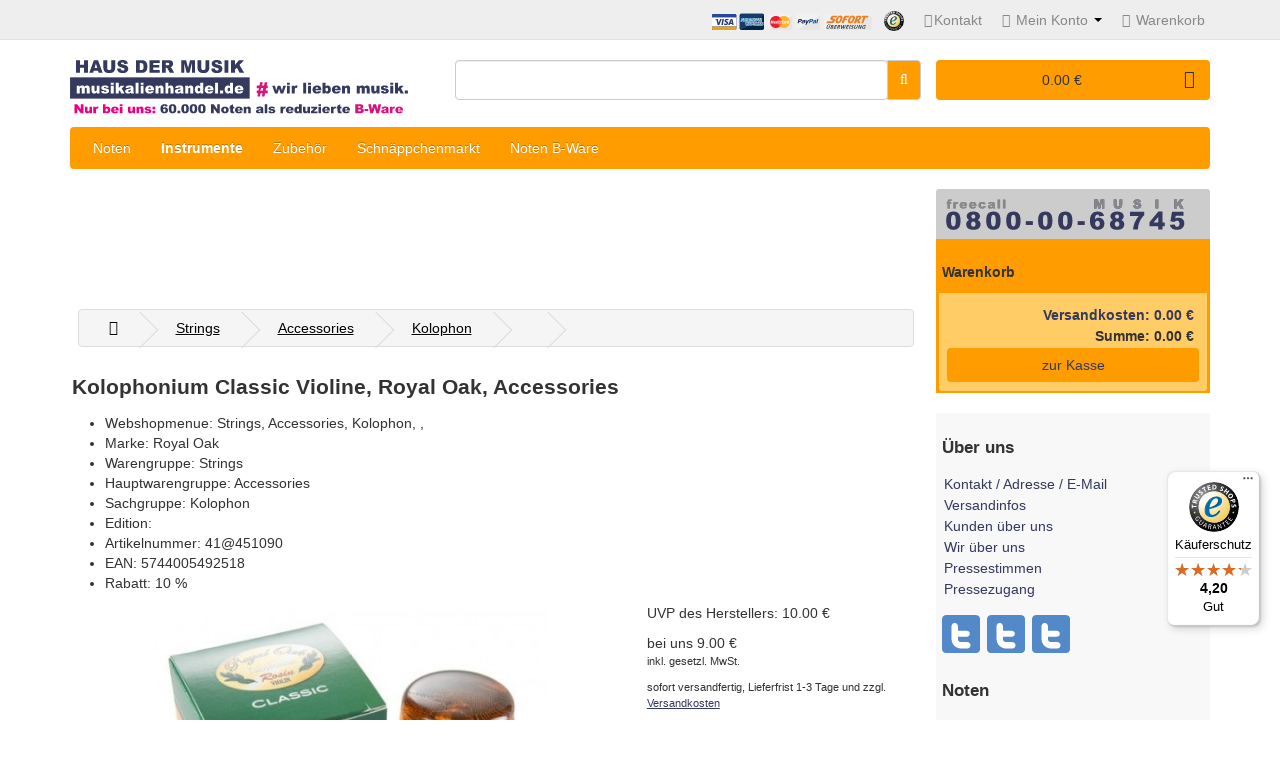

--- FILE ---
content_type: text/html;charset=utf-8
request_url: https://www.musikalienhandel.de/shop/de/instrumente-zubehoer/Kolophonium%20Classic/41%40451090
body_size: 13063
content:

<!DOCTYPE html>
<html lang="de">
<head>
  <!-- CCM19 -->
  <script src="https://cloud.ccm19.de/app.js?apiKey=7d7e22e4605567d8d9fe635802f0ab18e65db6a32df46c24&amp;domain=638201d33a94bf1a0c32d2e2" referrerpolicy="origin"></script>
  <!-- IE edge, UTF und Viewport -->
  <meta charset="utf-8">
  <meta http-equiv="X-UA-Compatible" content="IE=edge">
  <meta name="viewport" content="width=device-width, initial-scale=1">
  <!-- Title und Meta -->
  <title>Kolophonium Classic Violine von Royal Oak</title>
  
  <meta name="theme-color" content="#35395D">
  <meta http-equiv="Content-Language" content="de">
  <meta property="og:type" content="website">
  <meta  name="description" content="Kolophonium Classic Violine von Royal Oak 9.00 jetzt preiswert online beim Fachhändler kaufen.">
  <meta property="og:title" content="Kolophonium Classic" />
  <meta name="og:description" content="Kolophonium Classic Violine von Royal Oak 9.00 jetzt preiswert online beim Fachhändler kaufen."> 
  <meta name="og:site_name" content="www.musikalienhandel.de">
  <meta name="og:image" content="https://gmedia.gewamusic.com/external/file/media/getPreview/width/500/111296.jpg">
  <meta name="robots" content="index, follow">
  <!-- Fav and touch icons -->
  <link rel="shortcut icon" href="/struktur/images/favicon.ico">
  <link rel="canonical" href="https://www.musikalienhandel.de/shop/de/instrumente-zubehoer/Kolophonium%20Classic/41%40451090">
  <link rel="preload" href="/struktur/fonts/fontawesome-webfont.woff2" as="font" type="font/woff2" crossorigin="anonymous">
  
  <!-- Google Tag Manager -->
  <script>(function(w,d,s,l,i){w[l]=w[l]||[];w[l].push({'gtm.start':
new Date().getTime(),event:'gtm.js'});var f=d.getElementsByTagName(s)[0],
j=d.createElement(s),dl=l!='dataLayer'?'&amp;l='+l:'';j.async=true;j.src=
'https://www.googletagmanager.com/gtm.js?id='+i+dl;f.parentNode.insertBefore(j,f);
})(window,document,'script','dataLayer','GTM-PS933H');</script>
  <!-- End Google Tag Manager -->
  <script>
  /* zum Deaktivieren des Trackings */
  var gaProperty = 'UA-25854268-1';
  var disableStr = 'ga-disable-' + gaProperty;
  if (document.cookie.indexOf(disableStr + '=true') > -1) {
window[disableStr] = true;
  }
  function gaOptout() {
document.cookie = disableStr + '=true; expires=Thu, 31 Dec 2099 23:59:59 UTC; path=/';
window[disableStr] = true;
alert('Daten fuer Google Analytics werden nicht mehr erfasst.');
  }
  
  var globvars=new Object();
  globvars.S_Kennung='botkennung13-21';
  globvars.S_Sprache='de';
  globvars.FKM_ES_Artikelnummer = '41@451090';
  globvars.EurosoftNumber = '41@451090';
  globvars.D_Preis = '9.00';
  globvars.SessionID = '27366073-5f06-4460-8947-ae96aae9e652';
  globvars.FKM_SessionID_birth = '1768998901'; <!-- 2026-01-21 12:35:01 -->
  globvars.live = '';
  /*{ snip_google_ecommerce.php }*/
  </script>
  
<!-- bo GA4 -->
<!-- Google tag (gtag.js) -->
<script async src="https://www.googletagmanager.com/gtag/js?id=G-QR7B8WPBJS"></script>
<script>
  window.dataLayer = window.dataLayer || [];
  function gtag(){dataLayer.push(arguments);}
  gtag('js', new Date());
  gtag('config', 'G-QR7B8WPBJS');
</script>
<!-- eo GA$ -->
  
  <style>@charset "UTF-8";button,h1,h2,h3,input,select{color:inherit;font-family:inherit}.btn,.text-center{text-align:center}.btn,.input-group-btn,img{vertical-align:middle}.breadcrumb>li,.close{text-shadow:0 1px 0 #fff}.breadcrumb,.list-unstyled-km,.media-list,.nav{list-style:none}.breadcrumb>li,.btn,.input-group-btn{white-space:nowrap}#cart_total a,#menu a,#servicebox a,#servicebox li a,#top #top-links a,#top #top-links li,.blueimp-gallery>.close,.btn{text-decoration:none}#servicebox br,.clearfix:after,.container:after,.dropdown-menu>li>a,.nav:after,.navbar-collapse:after,.navbar-header:after,.navbar:after,.row:after,.socialmediaicons{clear:both}html{font-family:sans-serif;-ms-text-size-adjust:100%;-webkit-text-size-adjust:100%}nav,section{display:block}a{background:0 0}.btn-default,.form-control,body{background-color:#fff}.btn,.form-control,.navbar-toggle{background-image:none}strong{font-weight:700}h1{margin:.67em 0}h1,h2,h3,hr{margin-top:20px}h1,h2,h3,ol,ul{margin-bottom:10px}img{border:0}hr{-moz-box-sizing:content-box;box-sizing:content-box;height:0}button,input,select{color:inherit;font:inherit;margin:0}button{overflow:visible}button,select{text-transform:none}button,input[type=submit]{-webkit-appearance:button}button::-moz-focus-inner,input::-moz-focus-inner{border:0;padding:0}*,:after,:before{-webkit-box-sizing:border-box;-moz-box-sizing:border-box;box-sizing:border-box}html{font-size:62.5%}body{margin:0;font-size:14px;line-height:1.42857143;color:#333}button,input,select{font-size:inherit;line-height:inherit}.img-responsive{display:block;max-width:100%;height:auto}.img-rounded{border-radius:6px}hr{margin-bottom:20px;border:0;border-top:1px solid #eee}h1,h2,h3{line-height:1.1}p{margin:0 0 10px}ol,ul{margin-top:0}.btn,.nav,ul ul{margin-bottom:0}.list-inline{margin-left:-5px}.list-inline>li{display:inline-block;padding-left:5px;padding-right:5px}.container{margin-right:auto;margin-left:auto;padding-left:7.5px;padding-right:7.5px}@media (min-width:768px){.container{width:735px}}@media (min-width:992px){.container{width:955px}}@media (min-width:1200px){.container{width:1155px}}.row{margin-left:-7.5px;margin-right:-7.5px}.col-lg-12,.col-lg-3,.col-lg-5,.col-lg-7,.col-lg-9,.col-md-12,.col-md-5,.col-md-6,.col-md-7,.col-sm-10,.col-sm-2,.col-sm-3,.col-sm-4,.col-sm-5,.col-sm-8,.col-xs-10,.col-xs-12,.col-xs-2{position:relative;min-height:1px;padding-left:7.5px;padding-right:7.5px}.col-xs-10,.col-xs-12,.col-xs-2{float:left}.col-xs-12{width:100%}.col-xs-10{width:83.33333333%}.col-xs-2{width:16.66666667%}@media (min-width:768px){.col-sm-10,.col-sm-2,.col-sm-3,.col-sm-4,.col-sm-5,.col-sm-8{float:left}.col-sm-10{width:83.33333333%}.col-sm-8{width:66.66666667%}.col-sm-5{width:41.66666667%}.col-sm-4{width:33.33333333%}.col-sm-3{width:25%}.col-sm-2{width:16.66666667%}}@media (min-width:992px){.col-md-12,.col-md-5,.col-md-6,.col-md-7{float:left}.col-md-12{width:100%}.col-md-7{width:58.33333333%}.col-md-6{width:50%}.col-md-5{width:41.66666667%}}@media (min-width:1200px){.col-lg-12,.col-lg-3,.col-lg-5,.col-lg-7,.col-lg-9{float:left}.col-lg-12{width:100%}.col-lg-9{width:75%}.col-lg-7{width:58.33333333%}.col-lg-5{width:41.66666667%}.col-lg-3{width:25%}}.form-control{display:block;width:100%;height:34px;padding:6px 12px;font-size:14px;line-height:1.42857143;color:#555;border:1px solid #ccc;border-radius:4px;-webkit-box-shadow:inset 0 1px 1px rgba(0,0,0,.075);box-shadow:inset 0 1px 1px rgba(0,0,0,.075)}.form-control::-moz-placeholder{color:#999;opacity:1}.form-control:-ms-input-placeholder{color:#999}.form-control::-webkit-input-placeholder{color:#999}.input-lg{height:46px;padding:10px 16px;font-size:18px;line-height:1.33;border-radius:6px}.btn{display:inline-block;font-weight:400;border:1px solid transparent;padding:6px 12px;font-size:14px;line-height:1.42857143;border-radius:4px}.btn-default{color:#333;border-color:#ccc}.btn-block{display:block;width:100%;padding-left:0;padding-right:0}.fade{opacity:0}.collapse{display:none}.caret{margin-left:2px;border-left:4px solid transparent}.dropdown-menu{font-size:14px;text-align:left;border:1px solid #ccc;-webkit-box-shadow:0 6px 12px rgba(0,0,0,.175);background-clip:padding-box}.dropdown-menu.pull-right{left:auto}.dropdown-menu-right{left:auto;right:0}.input-group{position:relative;display:table;border-collapse:separate}.input-group .form-control{position:relative;z-index:2;float:left;width:100%;margin-bottom:0}.input-group .form-control,.input-group-btn{display:table-cell}.nav>li,.nav>li>a{display:block;position:relative}.input-group-btn{width:1%;position:relative;font-size:0}.input-group .form-control:first-child{border-bottom-right-radius:0;border-top-right-radius:0}.input-group-btn:last-child>.btn{border-bottom-left-radius:0;border-top-left-radius:0;margin-left:-1px}.input-group-btn>.btn{position:relative}.nav{padding-left:0}.nav>li>a{padding:10px 15px}.navbar{position:relative;min-height:50px;margin-bottom:20px;border:1px solid transparent}.navbar-collapse{overflow-x:visible;padding-right:7px;padding-left:7px;border-top:1px solid transparent;box-shadow:inset 0 1px 0 rgba(255,255,255,.1);-webkit-overflow-scrolling:touch}@media (min-width:768px){.navbar{border-radius:4px}.navbar-header{float:left}.navbar-collapse{width:auto;border-top:0;box-shadow:none}.navbar-collapse.collapse{display:block!important;height:auto!important;padding-bottom:0;overflow:visible!important}.navbar-toggle{display:none}}.navbar-toggle{position:relative;float:right;margin-right:7px;padding:9px 10px;margin-top:8px;margin-bottom:8px;background-color:transparent;border:1px solid transparent;border-radius:4px}.blueimp-gallery,.modal{top:0;right:0;bottom:0;left:0;position:fixed}.navbar-nav{margin:7.5px -7px}.navbar-nav>li>a{padding-top:10px;padding-bottom:10px;line-height:20px}@media (min-width:768px){.navbar-nav{float:left;margin:0}.navbar-nav>li{float:left}.navbar-nav>li>a{padding-top:15px;padding-bottom:15px}}.breadcrumb,.well{margin-bottom:20px;background-color:#f5f5f5}.navbar-nav>li>.dropdown-menu{margin-top:0;border-top-right-radius:0;border-top-left-radius:0}.breadcrumb{border-radius:4px}.breadcrumb>li{display:inline-block}.breadcrumb>li+li:before{color:#ccc}.media,.media-body{overflow:hidden;zoom:1}.media{margin-top:15px}.media:first-child{margin-top:0}.media-object{display:block}.media>.pull-left{margin-right:10px}.media-list{padding-left:0}.well{min-height:20px;padding:19px;border:1px solid #e3e3e3;border-radius:4px;-webkit-box-shadow:inset 0 1px 1px rgba(0,0,0,.05);box-shadow:inset 0 1px 1px rgba(0,0,0,.05)}.well-sm{padding:9px;border-radius:3px}.close{float:right;font-size:21px;font-weight:700;line-height:1;color:#000;opacity:.2;filter:alpha(opacity=20)}.modal{display:none;overflow:auto;overflow-y:scroll;z-index:1050;-webkit-overflow-scrolling:touch;outline:0}.clearfix:after,.clearfix:before,.container:after,.container:before,.nav:after,.nav:before,.navbar-collapse:after,.navbar-collapse:before,.navbar-header:after,.navbar-header:before,.navbar:after,.navbar:before,.row:after,.row:before{content:" ";display:table}.pull-right{float:right!important}.pull-left{float:left!important}@-ms-viewport{width:device-width}.visible-xs{display:none!important}@media (max-width:767px){.visible-xs{display:block!important}.hidden-xs{display:none!important}}@media (min-width:768px) and (max-width:991px){.hidden-sm{display:none!important}}@media (min-width:992px) and (max-width:1199px){.hidden-md{display:none!important}}@font-face{font-family:FontAwesome;font-display: swap;src:url(/struktur/fonts/fontawesome-webfont.eot?v=4.3.0);src:url(/struktur/fonts/fontawesome-webfont.eot?#iefix&amp;v=4.3.0) format('embedded-opentype'),url(/struktur/fonts/fontawesome-webfont.woff2?v=4.3.0) format('woff2'),url(/struktur/fonts/fontawesome-webfont.woff?v=4.3.0) format('woff'),url(/struktur/fonts/fontawesome-webfont.ttf?v=4.3.0) format('truetype'),url(/struktur/fonts/fontawesome-webfont.svg?v=4.3.0#fontawesomeregular) format('svg');font-weight:400;font-style:normal}.fa{display:inline-block;font:normal normal normal 14px/1 FontAwesome;font-size:inherit;text-rendering:auto;-webkit-font-smoothing:antialiased;-moz-osx-font-smoothing:grayscale;transform:translate(0,0)}.fa.pull-right{margin-left:.3em}.fa-user:before{content:"\f007"}.fa-close:before{content:"\f00d"}.fa-home:before{content:"\f015"}.fa-arrow-left:before{content:"\f060"}.fa-arrow-right:before{content:"\f061"}.fa-shopping-cart:before{content:"\f07a"}.fa-sign-out:before{content:"\f08b"}.fa-phone:before{content:"\f095"}.fa-bars:before{content:"\f0c9"}.breadcrumb>li+li:before,.breadcrumb>li:after,.caret{content:""}.blueimp-gallery{-moz-backface-visibility:hidden;z-index:999999;overflow:hidden;background:#000;background:rgba(0,0,0,.9);opacity:0;display:none;direction:ltr;-ms-touch-action:none;touch-action:none}.blueimp-gallery>.slides{position:relative;height:100%;overflow:hidden}.blueimp-gallery>.next,.blueimp-gallery>.prev{position:absolute;top:50%;left:15px;width:40px;height:40px;margin-top:-23px;font-family:"Helvetica Neue",Helvetica,Arial,sans-serif;font-size:60px;font-weight:100;line-height:30px;color:#fff;text-decoration:none;text-shadow:0 0 2px #000;text-align:center;-webkit-box-sizing:content-box;-moz-box-sizing:content-box;box-sizing:content-box;-webkit-border-radius:23px;-moz-border-radius:23px;border-radius:23px;opacity:.5;display:none}h1,h2,h3{font-weight:700}.blueimp-gallery>.next{left:auto;right:15px}.blueimp-gallery>.close,.blueimp-gallery>.title{position:absolute;top:15px;left:15px;margin:0 40px 0 0;font-size:20px;line-height:30px;color:#fff;text-shadow:0 0 2px #000;opacity:.8;display:none}.blueimp-gallery>.close{padding:15px;right:15px;left:auto;margin:-15px;font-size:30px}.blueimp-gallery>.play-pause{position:absolute;right:15px;bottom:15px;width:15px;height:15px;background:url(/home/www/musikalienhandel_de/2015-struktur/lib/Bootstrap-Image-Gallery/css/img/play-pause.png) no-repeat;opacity:.5;display:none}.blueimp-gallery-controls>.close,.blueimp-gallery-controls>.next,.blueimp-gallery-controls>.play-pause,.blueimp-gallery-controls>.prev,.blueimp-gallery-controls>.title{display:block;-webkit-transform:translateZ(0);-moz-transform:translateZ(0);-ms-transform:translateZ(0);-o-transform:translateZ(0);transform:translateZ(0)}body:last-child .blueimp-gallery>.play-pause{width:20px;height:20px;background-size:40px 20px;background-image:url(/home/www/musikalienhandel_de/2015-struktur/lib/Bootstrap-Image-Gallery/css/img/play-pause.svg)}.blueimp-gallery>.indicator{position:absolute;top:auto;right:15px;bottom:15px;left:15px;margin:0 40px;padding:0;list-style:none;text-align:center;line-height:10px;display:none}.blueimp-gallery-controls>.indicator{display:block;-webkit-transform:translateZ(0);-moz-transform:translateZ(0);-ms-transform:translateZ(0);-o-transform:translateZ(0);transform:translateZ(0)}.blueimp-gallery>.next,.blueimp-gallery>.prev{border:0;background:0 0}body:last-child .blueimp-gallery>.play-pause{background:0 0;right:20px}body{font-family:'Droid Sans',sans-serif}h1{font-size:1.5em}h2{font-size:1.2em}h3{font-size:1em}a{color:#34395e;text-decoration:underline}p{font-weight:300}.cockpitactive,.summe,a.cloudtag10,a.cloudtag5,a.cloudtag6,a.cloudtag7{font-weight:700}.fussnote{font-size:.8em}.bottom-05{margin-bottom:7.5px}.bottom-1{margin-bottom:15px}.bottom-2{margin-bottom:30px}.border-radius{border-radius:4px}#cockpitformular{height:30px!important}#graue_leiste{height:21px;background-color:#fff;text-align:left;font-size:2 em}#graue_leiste ul{padding-left:6px;margin-left:0}#graue_leiste ul li{line-height:20px;background-repeat:no-repeat;background-position:right;display:none}#graue_leiste ul li:first-child,#graue_leiste ul li:last-child{display:inline}#graue_leiste ul li a{margin-right:10px;margin-left:4px;color:#000}.gruen{color:#25a825}#servicebox{display:none}#servicebox div:first-child{border-radius:3px 3px 0 0}#servicebox div:last-child{border-radius:0 0 3px 3px}#servicebox .btn{width:100%}#servicebox div{padding:.2em}#servicebox #versandkosten a{display:inline;width:auto}#servicebox li{line-height:18px;padding-bottom:3px}#servicebox ul{margin-bottom:5px;padding:5px}.list-inline,.list-unstyled{padding-left:0;list-style:none}.md-grey{background-color:#ccc}.light-grey{background-color:#f8f8f8}.light-blue{background-color:#92aed8}.musikalienhandelwolke{width:250px;line-height:1em;padding-top:0}a.cloudtag4{font-size:10px!important;color:#fff}a.cloudtag5{font-size:11px!important;color:#fff}a.cloudtag6{font-size:12px!important;color:#fff}a.cloudtag7{font-size:13px!important;color:#fff}a.cloudtag10{font-size:16px!important;color:#fff}.list-inline li{float:left}.btn{background-color:#ff9c00}#warenkorb_cockpit .dropdown-menu,#warenkorbliste{background-color:#fc6}input[type=text]{height:auto}.produktansicht{margin:2px}img.produktansicht{border:1px solid #cecece}#warenkorbliste{border-radius:4px}#warenkorb{background-color:#ff9c00}#wraptrefferproduktansicht ul li{line-height:27px}.dropdown{position:relative}.caret{border-right:4px solid transparent;border-top:4px solid #000;display:inline-block;height:0;vertical-align:top;width:0}.dropdown .caret{margin-left:2px;margin-top:8px}.dropdown-menu{background-color:#fc6;border:1px solid rgba(0,0,0,.2);border-radius:6px;box-shadow:0 5px 10px rgba(0,0,0,.2);display:none;float:left;left:0;list-style:none;margin:2px 0 0;min-width:160px;padding:5px 0;position:absolute;top:100%;z-index:1000}.dropdown-menu.pull-right{right:0}.dropdown-menu>li>a{color:#333;display:block;font-weight:400;line-height:24px;padding:3px 20px;white-space:nowrap}.navbar-nav li.dropdown{border-bottom:1px solid #fc6}#warenkorb_cockpit i.fa{font-size:1.3em;padding-right:5px;display:block;float:left}#cockpit_suchbtn{font-family:FontAwesome;color:#fff}.breadcrumb{border:1px solid #ddd;margin:0;padding:8px 0}.breadcrumb i{font-size:15px}.breadcrumb>li{padding:0 10px;position:relative}.breadcrumb>li+li:before{padding:0}.breadcrumb>li:after{border-bottom:1px solid #ddd;border-right:1px solid #ddd;display:block;height:26px;position:absolute;right:-5px;top:-3px;transform:rotate(-45deg);width:26px}#menu{background-color:#ff9c00;min-height:40px}#menu .nav>li>a{background-color:transparent;color:#fff;min-height:15px;padding:10px 15px;text-shadow:0 -1px 0 rgba(0,0,0,.25)}#menu .dropdown-menu{padding-bottom:0}#menu .dropdown-inner{display:table}#menu .dropdown-inner ul{padding-bottom:10px}#menu .dropdown-inner ul li{width:230px}#menu .dropdown-inner a{clear:both;color:#333;display:block;font-size:12px;line-height:20px;padding:3px 20px}#menu #category{color:#fff;float:left;font-size:16px;font-weight:700;line-height:40px;padding-left:15px;text-shadow:0 1px 0 rgba(0,0,0,.2)}#search .btn-md,#search .input-lg{line-height:20px;height:40px}#menu .btn-navbar{background-color:#fc6;color:#fff;float:right;font-size:15px;font-stretch:expanded;padding:2px 18px}#menu .dropdown-inner .media a{min-width:auto;padding:10px 10px 0}#menu .dropdown-inner .media .media-body a{padding:10px 0 0}#top{background-color:#eee;border-bottom:1px solid #e2e2e2;margin:0 0 20px;min-height:40px;padding:4px 0 3px}#top #top-links a,#top #top-links li{color:#888}#top-links{padding-top:6px}#top-links i{margin-right:2px;margin-left:10px}#top-links .dropdown-menu a{text-shadow:none}#logo{margin:0 0 10px}#search{margin-bottom:20px}#search .input-lg{border-radius:4px;padding:0 10px}#cart_total a{font-size:15px;line-height:1}#cart{background-color:#ff9c00;border-radius:4px;border:1px solid transparent;margin-bottom:10px}#cart .dropdown-menu{z-index:1001;min-width:280px}#cart .wrap{padding:5px}#cart .wrap .btn{width:100%}ul.navbar-nav{padding-right:0}.socialmediaicons div{background:url(//images.musikalienhandel.de/struktur/images/social_media_icons.svg?20161104) no-repeat;width:40px;height:40px;float:left;margin-right:5px}.socialmediaicons .share-whatsapp-addcontact{background-position:-202px 0}@media (min-width:768px){.dropdown-inner ul{display:table-cell}.navbar-nav li.dropdown{border-bottom:0}}@media (min-width:992px){.breadcrumb>li{padding:0 20px}#graue_leiste ul li{line-height:20px;background-repeat:no-repeat;background-position:right;display:inline}.navbar-nav li.dropdown{border-bottom:0}}@media (min-width:1200px){#servicebox{display:block}.navbar-nav li.dropdown{border-bottom:0}}</style>
<style>
.avatar{display:flex;flex-direction:column;align-items:center;font-family:sans-serif}.avatar__outer{position:relative;width:72px;height:72px}.avatar__inner{width:100%;height:100%;border-radius:50%;overflow:hidden}.avatar__image{display:block;width:100%;height:100%;object-fit:cover;border-radius:50%;aspect-ratio:1/1}.avatar__badge{position:absolute;bottom:0;right:0;background:red;color:#fff;font-size:10px;padding:2px 4px;border-radius:6px;line-height:1;transform:translate(30%,30%)}.avatar__name{margin-top:8px;font-size:14px;font-weight:600;text-align:center}.avatar.is-hidden{opacity:0;pointer-events:none;transition:opacity 0.3s ease}
</style>
</head>
<body>
<!-- Google Tag Manager (noscript) -->
<noscript><iframe src="https://www.googletagmanager.com/ns.html?id=GTM-PS933H"
height="0" width="0" style="display:none;visibility:hidden"></iframe></noscript>
<!-- End Google Tag Manager (noscript) -->
<nav id="top">
  <div class="container">
<div class="pull-left">
</div>
<div id="top-links" class="nav pull-right">
  
  <ul class="list-inline">
<li> <a href="/agb#zahlungsarten"><img src="//images.musikalienhandel.de/struktur/images/credit-card-icons.svg" width="164.2" height="20.938" alt="Icon Zahlungsarten"></a> </li>
<li> <a rel="noopener" href="https://www.trustedshops.de/shop/certificate.php?shop_id=X80D685FFD0C2BA9D9FE7DDE9AA0FFD23" target="_blank"><img src="//images.musikalienhandel.de/struktur/images/trustedshops-header.png" width="20" height="20" alt="trustedshops-icon"></a> </li>
<li><a href="/kontakt"><i class="fa fa-phone"></i><span class="hidden-xs hidden-sm hidden-md">Kontakt</span></a> </li>
<li class="dropdown"><a href="#" title="My Account" class="dropdown-toggle" data-toggle="dropdown"><i class="fa fa-user"></i> <span class="hidden-xs hidden-sm hidden-md">Mein Konto</span> <span class="caret"></span></a>
  <ul class="dropdown-menu dropdown-menu-right">

  <li><a href="/shop/registrieren">Registrieren</a></li>


  <li><a href="/shop/login">Anmelden</a></li>


  </ul>
</li>
<li><a href="/shop/warenkorb" title="Shopping Cart"><i class="fa fa-shopping-cart"></i> <span class="hidden-xs hidden-sm hidden-md">Warenkorb</span></a></li>
  </ul>
</div>
  </div>
</nav>
  <div class="container">
<div class="row">
  <div class="col-sm-4">
<div id="logo">
 <a  href="/" title="musikalienhandel.de">
 <img class="img-responsive" alt="musikalienhandel.de Logo" title="musikalienhandel.de" src="//images.musikalienhandel.de/struktur/images/musikalienhandel.de-logo.svg" width="338" height="46">
 </a>
 
 <a  href="/b-ware" title="musikalienhandel.de">
 <img class="img-responsive" alt="B-Ware Claim" title="Reduzierte Noten als B-Ware" src="//images.musikalienhandel.de/struktur/images/claim-b-ware.svg" width="338">
 </a>
</div>
  </div>
<!-- /* Suchformular */ -->
  <div class="col-sm-5" id="search">
 <form method="get" action="//www.musikalienhandel.de/cgi-bin/shop/shop.pl" id="cockpitformular" name="cockpitformular" accept-charset="utf-8">
<div class="input-group">
  <input id="cockpit_suchbegriff" class="form-control input-lg" type="text" name="suchbegriff" value="" title="Geben Sie hier einen Suchbegriff ein"  onkeyup="finden.suchen(this);"  onfocus="finden.clear(this);" onblur="finden.blur(this);" autocomplete="off" />
   <span class="input-group-btn">
<button class="btn btn-default btn-md" type="submit" id="cockpit_suchbtn">&#xF002;</button>
  </span>
</div>
  
<input type="hidden" maxlength="64" name="aktion" data-fieldtype="aktion" value="suchen" />
<input type="submit" style="display:none;"/>
<div style="display:none;">

  <select id="cockpit_select" name="cockpit">
<option value="noten" >in Noten</option>
<option value="buecher" >in B&uuml;chern</option>
<option value="instrumente" selected="selected">in Instrumente</option>
<option value="zubehoer" > in Zubeh&ouml;r</option>
  </select>
<input type="hidden" name="cockpit" value="instrumente" />
<input type="hidden" name="suchstringpfad" value="" />
</div>
<!--<input type="submit" value="finden" title="Klicken Sie hier um die Suche zu starten" />-->
</form>
  </div>
  <div class="col-sm-3" id="warenkorb_cockpit">
<div id="cart" class="text-center well well-sm">
  <div  data-toggle="dropdown" data-loading-text="Loading..." class="dropdown-toggle">
<i class="fa fa-shopping-cart pull-right"></i><span id="cart_total">0.00 &euro;</span>
  </div>
  <div class="dropdown-menu pull-right" id="cartlist"></div>
</div>
  </div>
</div>
  </div>
<div class="container">
  <nav id="menu" class="navbar border-radius">
<div class="navbar-header"><span id="category" class="visible-xs">Kategorien</span>
  <button type="button" class="btn btn-navbar navbar-toggle" data-toggle="collapse" data-target=".navbar-ex1-collapse"><i class="fa fa-bars"></i></button>
</div>

<div class="collapse navbar-collapse navbar-ex1-collapse">
<ul class="nav navbar-nav col-lg-7 col-md-5 menu-left">
  <li class="dropdown" data-cockpitbereich="n"><a href="/noten" class="dropdown-toggle " data-toggle="dropdown">Noten</a>
  <div class="dropdown-menu">
<div class="dropdown-inner">
<ul class="list-unstyled">
<li><a href="/noten">Alle Noten</a></li>
<li><a href="/noten-fuer-tasteninstrumente">Noten f&uuml;r Tasteninstrumente</a></li>
<li><a href="/noten-fuer-holzblasinstrumente">Noten f&uuml;r  Holzblasinstrumente</a></li>
<li><a href="/noten-fuer-blechblasinstrumente">Noten f&uuml;r Blechblasinstrumente</a></li>
<li><a href="/noten-fuer-streichinstrumente">Noten f&uuml;r Streichinstrumente</a></li>
<li><a href="/noten-fuer-zupfinstrumente">Noten f&uuml;r Zupfinstrumente</a></li>
<li><a href="/noten-fuer-schlaginstrumente">Noten f&uuml;r Schlaginstrumente</a></li>
</ul>
<ul class="list-unstyled">
<li><a href="/noten-fuer-sologesang">Noten f&uuml;r Sologesang</a></li>
<li><a href="/noten-fuer-chor">Noten f&uuml;r Chor</a></li>
<li><a href="/partituren">Partituren</a></li>
<li><a href="/kammermusik">Kammermusik</a></li>
<li><a href="/notenpapier">Notenpapier</a></li>
<li><a href="/diverse">Diverse</a></li>
</ul>
<ul class="list-unstyled">
<li><a href="/noten/komponisten">Alle Komponisten und Autoren</a></li>
<li><a href="/noten/verlage">Alle Verlage</a></li>
<li><a href="/noten/herausgeber">Alle Herausgeber</a></li>
<li><a href="/noten/verlagskuerzel">Verlagskürzel der Notenverlage</a></li>
</ul>
<ul class="list-unstyled">
<li><a href="/buecher">Bücher</a></li>
<li><a href="/spiele-poster">Spiele, Poster, etc.</a></li>
<li><a href="/audio-und-video">Audio und Video</a></li>
<li><a href="/noten/notenmappen">Notenmappen</a></li>
<li><a href="/noten/chormappen">Chormappen</a></li>
<li><a href="/noten/themenseiten">Noten-Themenseiten</a></li>
</ul>
 </div>
   </div>
</li>
<li class="dropdown" data-cockpitbereich="i"><a href="/shop/de/instrumente" class="dropdown-toggle cockpitactive" data-toggle="dropdown">Instrumente</a>
  <div class="dropdown-menu">
<div class="dropdown-inner">
<ul class="list-unstyled">
<ul class = "media-list">
<li class="media">
<a class = "pull-left" href="/shop/de/instrumente-zubehoer">
<img class ="media-object img-rounded" src ="//images.musikalienhandel.de/cdn/images/menue/trompete.jpg" alt ="Blasinstrumente ">
</a>
<div class="media-body"><a href="/shop/de/instrumente-zubehoer"><strong>Alle Instrumente</strong></a></div>
</li>
<li class="media">
<a class = "pull-left" href="/shop/de/instrumente/Blasinstrumente%20%26%20Zubeh%C3%B6r/3445-,-1">
<img class ="media-object img-rounded" src ="//images.musikalienhandel.de/cdn/images/menue/blasinstrumente-zubehoer_b.jpg" alt ="Blasinstrumente ">
</a>
<div class="media-body"><a href="/shop/de/instrumente/Blasinstrumente%20%26%20Zubeh%C3%B6r/3445-,-1">Blasinstrumente </a></div>
</li>
<li class="media">
<a class = "pull-left" href="/shop/de/instrumente/Zupfinstrumente%20%26%20Zubeh%C3%B6r/3473-,-1">
<img class ="media-object img-rounded" src ="//images.musikalienhandel.de/cdn/images/menue/zupfinstrumente-zubehoer_b.jpg" alt ="Zupfinstrumente ">
</a>
<div class="media-body"><a href="/shop/de/instrumente/Zupfinstrumente%20%26%20Zubeh%C3%B6r/3473-,-1">Zupfinstrumente </a></div>
</li>
<li class="media">
<a class = "pull-left" href="/shop/de/instrumente/Streichinstrumente%20%26%20Zubeh%C3%B6r/3438-,-1">
<img class ="media-object img-rounded" src ="//images.musikalienhandel.de/cdn/images/menue/streichinstrumente-zubehoer_b.jpg" alt ="Streichinstrumente ">
</a>
<div class="media-body"><a href="/shop/de/instrumente/Streichinstrumente%20%26%20Zubeh%C3%B6r/3438-,-1">Streichinstrumente </a></div>
</li>
</ul>
<ul class = "media-list">
<li class="media">
<a class = "pull-left" href="/shop/de/instrumente/Tasteninstrumente%20%26%20Zubeh%C3%B6r/3569-,-1">
<img class ="media-object img-rounded" src ="//images.musikalienhandel.de/cdn/images/menue/tasteninstrumente-zubehoer_b.jpg" alt ="Tasteninstrumente ">
</a>
<div class="media-body"><a href="/shop/de/instrumente/Tasteninstrumente%20%26%20Zubeh%C3%B6r/3569-,-1">Tasteninstrumente </a></div>
</li>
<li class="media">
<a class = "pull-left" href="/shop/de/instrumente/Drums Percussion%20%26%20Zubeh%C3%B6r/3451-,-1">
<img class ="media-object img-rounded" src ="//images.musikalienhandel.de/cdn/images/menue/drums-percussion-zubehoer_b.jpg" alt="Schlaginstrumente">
</a>
<div class="media-body"><a href="/shop/de/instrumente/Drums Percussion%20%26%20Zubeh%C3%B6r/3451-,-1">Schlaginstrumente </a></div>
</li>
<li class="media">
<a class = "pull-left" href="/schnaeppchenmarkt"">
<img class ="media-object img-rounded" src ="//images.musikalienhandel.de/cdn/images/menue/blasinstrumente-zubehoer_b.jpg" alt="Schnäppchenmarkt">
</a>
<div class="media-body"><a href="/schnaeppchenmarkt">Schnäppchenmarkt </a></div>
</li>

   
</ul>
</ul>  
 </div>
   </div>
</li>
<li class="dropdown" data-cockpitbereich="i"><a href="/shop/de/zubehoer" class="dropdown-toggle " data-toggle="dropdown">Zubehör</a>
  <div class="dropdown-menu">
<div class="dropdown-inner">
<ul class="list-unstyled">
<ul class = "media-list">
<li class="media">
<a class = "pull-left" href="/shop/de/zubehoer/Blasinstrumente%20%26%20Zubeh%C3%B6r/4304-,-1">
<img class ="media-object img-rounded" src ="//images.musikalienhandel.de/cdn/images/menue/blasinstrumente-zubehoer_b.jpg" alt ="Blasinstrumente &amp; Zubehör">
</a>
<div class="media-body"><a href="/shop/de/zubehoer/Blasinstrumente%20%26%20Zubeh%C3%B6r/4304-,-1">Zubehör für Blasinstrumente</a></div>
</li>
<li class="media">
<a class = "pull-left" href="/shop/de/zubehoer/Zupfinstrumente%20%26%20Zubeh%C3%B6r/4305-,-1">
<img class ="media-object img-rounded" src ="//images.musikalienhandel.de/cdn/images/menue/zupfinstrumente-zubehoer_b.jpg" alt ="Zupfinstrumente &amp; Zubehör">
</a>
<div class="media-body"><a href="/shop/de/zubehoer/Zupfinstrumente%20%26%20Zubeh%C3%B6r/4305-,-1">Zubehör für Zupfinstrumente</a></div>
</li>
<li class="media">
<a class = "pull-left" href="/shop/de/zubehoer/Streichinstrumente%20%26%20Zubeh%C3%B6r/4306-,-1">
<img class ="media-object img-rounded" src ="//images.musikalienhandel.de/cdn/images/menue/streichinstrumente-zubehoer_b.jpg" alt ="Streichinstrumente &amp; Zubehör">
</a>
<div class="media-body"><a href="/shop/de/zubehoer/Streichinstrumente%20%26%20Zubeh%C3%B6r/4306-,-1">Zubehör für Streichinstrumente</a></div>
</li>
</ul>
<ul class = "media-list">
<li class="media">
<a class = "pull-left" href="/shop/de/zubehoer/Tasteninstrumente%20%26%20Zubeh%C3%B6r/4307-,-1">
<img class ="media-object img-rounded" src ="//images.musikalienhandel.de/cdn/images/menue/tasteninstrumente-zubehoer_b.jpg" alt ="Tasteninstrumente &amp; Zubehör">
</a>
<div class="media-body"><a href="/shop/de/zubehoer/Tasteninstrumente%20%26%20Zubeh%C3%B6r/4307-,-1">Zubehör für Tasteninstrumente</a></div>
</li>
<li class="media">
<a class = "pull-left" href="/shop/de/zubehoer/Drums Percussion%20%26%20Zubeh%C3%B6r/4308-,-1">
<img class ="media-object img-rounded" src ="//images.musikalienhandel.de/cdn/images/menue/drums-percussion-zubehoer_b.jpg" alt ="Schlaginstrumente &amp; Zubehör">
</a>
<div class="media-body"><a href="/shop/de/zubehoer/Drums Percussion%20%26%20Zubeh%C3%B6r/4308-,-1">Zubehör für Schlaginstrumente</a></div>
</li>
<li class="media">
<a class = "pull-left" href="/shop/de/zubehoer/Allgemeines Zubehör%20%26%20Zubeh%C3%B6r/3449-,-1">
<img class ="media-object img-rounded" src ="//images.musikalienhandel.de/cdn/images/menue/allgemeines-zubehoer_b.jpg" alt ="Allgemeines Zubehör">
</a>
<div class="media-body"><a href="/shop/de/zubehoer/Allgemeines Zubehör%20%26%20Zubeh%C3%B6r/3449-,-1">Allgemeines Zubehör</a></div>
</li>
</ul>
<ul class = "media-list">
<li class="media">
<a class = "pull-left" href="/shop/de/zubehoer/Taschen%20Koffer%20Etuis/3496-,-1">
<img class ="media-object img-rounded" src ="//images.musikalienhandel.de/cdn/images/menue/taschen-koffer-etuis_b.jpg" alt ="Taschen Koffer Etuis">
</a>
<div class="media-body"><a href="/shop/de/zubehoer/Taschen%20Koffer%20Etuis/3496-,-1">Taschen Koffer Etuis</a></div>
</li>
<li class="media">
<a class = "pull-left" href="/shop/de/zubehoer/Beschallungstechnik/3579-,-1">
<img class ="media-object img-rounded" src ="//images.musikalienhandel.de/cdn/images/menue/beschallungstechnik_b.jpg" alt ="Beschallungstechnik">
</a>
<div class="media-body"><a href="/shop/de/zubehoer/Beschallungstechnik/3579-,-1">Beschallungstechnik</a></div>
</li>
<li class="media">
<a class = "pull-left" href="/shop/de/zubehoer/Saiten/3466-,-1">
<img class ="media-object img-rounded" src ="//images.musikalienhandel.de/cdn/images/menue/saiten_b.jpg" alt ="Saiten">
</a>
<div class="media-body"><a href="/shop/de/zubehoer/Saiten/3466-,-1">Saiten</a></div>
</li>
</ul>
</ul>  
 </div>
   </div>
</li>
<li  data-cockpitbereich="5">
<a href="/schnaeppchenmarkt">Schnäppchenmarkt</a>
</li>
<li  data-cockpitbereich="6">
<a href="/b-ware">Noten B-Ware</a>
</li>
</ul>

<ul class="nav navbar-nav col-lg-5 col-md-7 menu-right" id="menue_right"></ul> 
</div>
  </nav>
</div>
<div class="container">
<div class="row">
<div class="col-lg-9 col-md-12">
<div class="flex-columns col-lg-12">
<!-- Kleines Avatar-Badge -->
<div class="avatar is-hidden" data-js-modal-open="[data-js-modal]">
<div class="avatar__outer">
<div class="avatar__inner">
<img class="avatar__image" loading="lazy"
src="/struktur/images/b-ware-cheffe-avatar.jpg"
alt="Cheffe von musikalienhandel.de Wolfgang Meyer" />
</div>
<div class="avatar__badge">News</div>
</div>
<div class="avatar__name">Cheffe, alias<br />Wolfgang Meyer</div>
</div>
<!-- Modal mit rundem Video -->
<div class="modal modal-avatar" id="videoModal" data-js-modal>
<div class="modal-content modal-avatar__content" data-js-modal-content>
<button class="modal-avatar__close" data-js-modal-close><i class="fa fa-close"></i></button>
<div class="round-video">
<div class="round-video__inner">
<video class="round-video__content" id="myVideo" playsinline preload="none" poster="/struktur/images/b-ware-poster.jpg">
<source src="/struktur/videos/b-ware-01.mp4" type="video/mp4">
Dein Browser unterstützt dieses Videoformat leider nicht.
</video>
</div>
</div>
</div>
</div>
<div id="graue_leiste" class="flex-columns__column--grow">
<div id="brotkrumenpfad" >
<ul class="breadcrumb"><li><a href="/"><i class="fa fa-home"></i></a></li> 
<li><a href="/shop/de/instrumente-zubehoer/suche/Strings-;-41-;-0-;-">Strings</a></li>
<li><a href="/shop/de/instrumente-zubehoer/suche/Strings, Accessories-;-41-;-0-;-"> Accessories</a></li>
<li><a href="/shop/de/instrumente-zubehoer/suche/Strings, Accessories, Kolophon-;-41-;-0-;-"> Kolophon</a></li>
<li><a href="/shop/de/instrumente-zubehoer/suche/Strings, Accessories, Kolophon, -;-41-;-0-;-"> </a></li>
</ul>
</div>
</div>
</div>
<div class="row bottom-1">
<div class="col-lg-12">
<!-- the angular stuff -->
<div ng-view id="es_api_output"></div>
</div>
</div>
<div class="row bottom-05">
<div class="col-lg-12" id="output_suchergebnis"></div>
</div>
<div id="wraptreffer-noajax">
<!-- bo ld+json -->
<script type="application/ld+json">
{
"@context": "https://schema.org/",
"@type": "Product",
"name": "Kolophonium Classic",
"image": "https://gmedia.gewamusic.com/external/file/media/getPreview/width/500/111296.jpg",
"description": "Kolophonium Classic Violine von Royal Oak 9.00 jetzt preiswert online beim Fachhändler kaufen.",
"sku": "41@451090",
"offers": {
"@type": "Offer",
"priceCurrency": "EUR",
"price": "9.00",
"availability": "http://schema.org/InStock"
}
} 
</script>
<!-- eo ld+json -->
 <!-- bo ga -->
<script>
window.dataLayer = window.dataLayer || [];
window.dataLayer.push({
  'event': 'view_item',
  'ecommerce': {
'items': [{
  'item_id': '41@451090',
  'item_name': 'Kolophonium Classic',
  'item_category': 'Instrumetne - Strings  Accessories',
  'price': '9.00',
  'currency': 'EUR'
}]
  }
});
</script>
<!-- eo ga -->
<section id="produktansichtinstrument" class="produktansicht" itemscope itemtype="http://data-vocabulary.org/Product">
<div class="row bottom-2">
<h1 class="bottom-1 col-lg-12"><span itemprop="name">Kolophonium Classic Violine,  </span>
<span itemprop="brand" class="h4">Royal Oak,  Accessories</span></h1>
<ul class="es-data">
<li>Webshopmenue:  Strings, Accessories, Kolophon, , </li>
<li>Marke: Royal Oak</li>
<li>Warengruppe: Strings </li>
<li>Hauptwarengruppe:  Accessories </li>
<li>Sachgruppe:  Kolophon</li>
<li>Edition:   </li>
<li>Artikelnummer: 41@451090</li>
<li>EAN: 5744005492518</li>
<li>Rabatt: 10 %</li>
</ul> 
<!-- bo banner -->
<!-- eo banner -->
<div class="col-sm-8" data-blueimp="1">
<!-- bo produktbilder -->
 
<img src="//images.musikalienhandel.de/images.php/src=https://gmedia.gewamusic.com/external/file/media/getPreview/width/500/111296.jpg&amp;w=580&amp;h=280&amp;zc=2" data-xl-img="//images.musikalienhandel.de/images.php/src=https://gmedia.gewamusic.com/external/file/media/getPreview/width/500/111296.jpg&amp;w=1024&amp;h=600&amp;zc=2" alt="Kolophonium Classic Violine" class="col-lg-12 col-md-12 col-sm-12 col-xs-12  bottom-1 gallery" >
<!-- eo produktbilder -->
 
<div itemprop="description">
<p data-ean = "">EAN: <span itemprop="gtin12">5744005492518 </span></p>
<!-- bo produktinfo -->
<p data-producttext = ""></p>
<p data-hdmproducttext = ""><div id="T_Produktinfo_hdm"></div></p> 
<ul data-featurelist = "">
<!-- bo featurelist -->
<!-- eo featurelist -->
</ul>
<!-- eo produktinfo --> 
 
</div>
<!-- to be grabbed -->
</div>
<div class="col-sm-4">
<!-- bo uvp -->
<p class="h5">UVP des Herstellers: <span class="uvp">10.00</span> &euro;</p>
<!-- eo uvp -->
<div>
<span class="h5">bei uns </span>
<span class="h2"><span itemprop="price" class="price">9.00</span> &euro;</span>
</div>
<p class="fussnote">inkl. gesetzl. MwSt. </p>
 
<p class="lieferhindernis fussnote bottom-1" data-availability-code="1">sofort versandfertig, Lieferfrist 1-3 Tage
 und zzgl. <a href="/versand" rel="nofollow">Versandkosten</a><br />
</p>
<!-- bo warenkorblink -->
<a itemprop="availability" content="in_stock" href="javascript:warenkorb.einlegen({'EurosoftNumber':'41@451090'});" class="btn  btn-block" rel="nofollow"  id="warenkorblink_41_-_451090">in Warenkorb legen</a>
<!-- eo warenkorblink -->
</div>
</div>
</section>
 
<!-- promo -->
</div>
 
<div class="bottom-1" id="whatsapp-bar">
<div>
<div class="row">
<h2 class="col-lg-12"><i class="fa-wechat fa mediumicon"> </i>Mit uns 'whatsappen'</h2>
<div class="col-lg-12">
<p>Haben Sie Fragen? Wir antworten Ihnen gern via WhatsApp. Und das geht so:</p>
</div>
</div>
</div>
<div class="well">
<!-- desktop -->
<div class="row  hidden-xs">
<div class="col-lg-2  col-md-2  col-sm-2 socialmediaicons">
<img src="/struktur/images/qrcode-musikalienhandel.de-whatsapp.svg" class="" width="110" height="110" alt="whatsapp-qr-code von musikalienhandel.de">
</div>
<div class="col-lg-10 col-md-10 col-sm-10">
<i class="fa  fa-arrow-left"></i> Scannen Sie mit Ihrem Handy diesen QR-Code, um unsere  WhatsApp-Telefonnummer in Ihr Handy-Adressbuch zu übernehmen oder
fügen Sie die Telefonnummer <strong>+49&nbsp;(0)176&nbsp;30182809</strong> in Ihr Handy-Adressbuch ein.<br /><br />
<i class="fa  fa-arrow-right"></i> Stellen Sie uns Ihre Anfrage über WhatsApp.
</div>
</div>
<!-- mobile -->
<div class="row bottom-1 visible-xs">
<div class="col-xs-2 col-sm-2">
<div class="socialmediaicons">
<div title="Kontakt übernehmen" class="share-whatsapp-addcontact" onclick="location.href='/struktur/daten/musikalienhandel.de.vcf'; return false;"></div>
</div>
</div>
<div class="col-xs-10 col-sm-10">
<i class="fa  fa-arrow-left"></i> Klicken Sie auf diesen Button, um unsere WhatsApp-Kontaktdaten in Ihr Handy-Adressbuch zu übernehmen oder
fügen Sie die Telefonnummer <strong>+49&nbsp;(0)176&nbsp;30182809</strong> in Ihr Handy-Adressbuch ein.<br />
<i class="fa  fa-arrow-right"></i> Stellen Sie uns Ihre Anfrage über WhatsApp.
</div>
</div>
<div class="row bottom-1 top-1">
<div class="col-lg-12">
<p>
Bitte berücksichtigen Sie auch unsere <a href="/datenschutz#whatsapp">Datenschutzhinweise zur WhatsApp-Nutzung</a>.
</p>
</div>
</div>
<!--<div class="row visible-xs" style="display:none;">
<div class="col-xs-2 col-sm-2 socialmediaicons">
<div class="socialmediaicons">
<div title="whatsapp" class="share-whatsapp" onclick="window.open('WhatsApp://send?text=WhatsApp-Anfrage zu '+document.title); return false;"></div>
</div>
</div>
<div class="col-xs-10 col-sm-10">
<i class="fa  fa-arrow-left"></i> Starten Sie den Chat über diesen grünen whatsapp-Button und senden Sie Ihre Anfrage an den Kontakt <strong>'musikalienhandel.de bei whatsapp'</strong> (+49&nbsp;(0)171&nbsp;6918097).
</div>
</div>-->
</div>
</div>
<!-- bo werkgespraech -->
<div class="row bottom-1" id="werkgespraech">
<h2 class="col-lg-12"><i class="fa-users fa mediumicon"> </i> Produktgespr&auml;ch</h2>
<div class="col-lg-12">
<p>Ihre Meinung oder Fragen zum Artikel
<a href="javascript:tools.req({'url': '//www.musikalienhandel.de/cgi-bin/shop/shop.pl?aktion=rezension_formular&amp;FKM_Nr=41@451090&amp;cockpit=instrumente&amp;modus=gespraech','el' : 'outputgespraech'});">
<span class="artnr-instrumente">41@451090</span>Kolophonium Classic Strings  Accessories
</a>.
</p>
</div>
<div id="outputgespraech" class="col-lg-12"></div>
</div>
<hr>
<div class="row bottom-1" id="werkvideo">
<h2 class="col-lg-12"><i class="fa fa-video-camera mediumicon"></i>Produktvideo </h2>
<!-- bo videoteaser -->
<div class="videoteaser  col-lg-12">
<div class="row">
<div class="youtubeKapsel col-lg-2" onclick="tools.videoplayer({'id' :'lPny9mPs_8k'});">
<div class="youtubeidMiniatur">
<a href="#"><img src="//images.musikalienhandel.de/struktur/images/webvideo_thumb.jpg" width="120" height="90" alt="Youtubepreview" /></a>
<div class="overlay">
<img src="//images.musikalienhandel.de/struktur/images/playbtn.gif" width="19" height="19" alt="Abspielen" />
</div>
</div>
</div>
<div class="col-lg-10">
<p>Stellen Sie Ihr eigenes YouTube-Video zum Artikel <a href="javascript:tools.req({'url' : '//www.musikalienhandel.de/cgi-bin/shop/shop.pl?aktion=rezension_formular&amp;FKM_Nr=41@451090&amp;cockpit=instrumente&amp;modus=video', 'el' : 'outputvideo'});"><span class="artnr-instrumente">41@451090</span>Kolophonium Classic Strings  Accessories</a> hier ein.<br />
Verkn&uuml;pfen Sie zum ersten Mal YouTube-Videos mit unserer Website? Klicken Sie <a href="javascript:tools.videoplayer( {'id' : 'lPny9mPs_8k'});">hier</a> um mehr zu erfahren.</p>
</div>
</div>
</div>
<!-- eo videoteaser -->
<div id="outputvideo" class="col-lg-12"> </div>
</div>
<div class="row werkvideo"> 
</div>
<!-- eo werkgespraech -->
<div class="row bottom-1" >
<h2 class="col-lg-12"><i class="fa-share-square-o fa mediumicon"> </i>Diese Seite teilen</h2>
<div class="col-lg-12">
<div class="socialmediaicons">
<div title="whatsapp" class="share-whatsapp visible-xs" onclick="window.open('WhatsApp://send?text=Bei musikalienhandel.de gefunden '+document.title+' '+location.href); return false;"></div>
<div title="facebook" class="share-facebook" onclick="window.open('//www.facebook.com/sharer/sharer.php?u='+location.href,'','toolbar=no,location=no,directories=no,status=no, menubar=no,scrollbars=no,resizable=no,width=600,height=270'); return false;"></div>
</div>
</div>
</div>
</div>
<div class="col-lg-3" id="servicebox">
<div class="md-grey col-lg-12">
<div class="text-center">
<img class="img-responsive" src="//images.musikalienhandel.de/struktur/images/freecall.svg"  alt="Freecall: 0800-00-68745"  height="39" width="247" /> 
</div>
</div>
<div class="col-lg-12" id="warenkorb">
<div><h3>Warenkorb</h3></div>
<div id="warenkorbliste">
<div class="wrap">
<div>
<ul class="list-unstyled-km"> 
<li id="versandkosten"  class="pull-right summe">
<a href="/versand" >Versandkosten: 0.00 &euro;</a>
</li>
<li class="pull-right summe">
Summe: 0.00 &euro;
</li>
</ul>
<a href="/shop/warenkorb" rel="nofollow" class="btn">zur Kasse</a>
</div>
</div>
</div>
</div>
<div class="light-grey col-lg-12" id="trustedshopssiegel" style="display:none;"></div>
&nbsp;
<div class="light-grey col-lg-12">
<div>
<h2>&Uuml;ber uns</h2>
</div>
<ul class="list-unstyled">
<li><a href="/kontakt" rel="nofollow">Kontakt / Adresse / E-Mail</a></li>
<li><a href="/versand" rel="nofollow">Versandinfos</a></li>
<li><a href="/kunden-ueber-uns">Kunden &uuml;ber uns</a></li>
<li><a href="/wir-ueber-uns" >Wir &uuml;ber uns</a></li>
<li><a href="/presse/pressestimmen" >Pressestimmen</a></li>
<li><a href="/presse/pressezugang" rel="nofollow">Pressezugang</a></li>
 
</ul>
<div class="socialmediaicons">
<a href="//www.facebook.com/musikalienhandel.de" title="zu unserer Facebookseite"><div class="facebook"></div></a>
<a href="//www.youtube.com/user/musikalienhandel" title="musikalienhandel.de auf You tube"><div class="youtube"></div></a>
<a href="//www.instagram.com/musikalienhandel.de" title="musikalienhandel.de auf Instagram"><div class="instagram"></div></a>
</div>
</div>
<div class="light-grey col-lg-12">
<div>
<h2>Noten</h2>
</div>
<ul class="list-unstyled">
<li><a href="/noten/komponisten">Alle Komponisten</a></li>
<li><a href="/noten/verlage">Alle Verlage</a></li>
<li><a href="/noten/herausgeber">Alle Herausgeber</a></li>
</ul>
<div>
<h2>Service</h2>
</div>
<ul class="list-unstyled">
<li><a href="/newsletter">Newsletter "Hauspost"</a></li>
<li><a href="/tutorials">Tutorials</a></li>
<li><a href="/instrumente/pflegeanleitungen" >Pflegeanleitungen</a></li>
<li><a href="/pflegeanleitung" >Pflegeratgeber als PDF</a></li>
<li><a href="/instrumente/factorytours" >YAMAHA Factorytours</a></li>
<li><a href="https://www.instagram.com/musikalienhandel.de/" rel="nofollow">www.instagram.com/musikalienhandel.de/</a></li>
</ul>
</div>
<div class="light-grey col-lg-12">
<ul class="list-unstyled">
<li><a href="/agb" rel="nofollow">AGBs</a></li>
<li><a href="/agb#zahlungsarten" rel="nofollow">Zahlungsarten</a></li>
<li><a href="/datenschutz" rel="nofollow">Datenschutz</a></li>
<li><a href="#" onclick="CCM.openWidget();return false;" rel="nofollow">Cookie-Einstellungen</a></li>
<li><a href="/widerrufsrecht" rel="nofollow">Widerrufsrecht</a></li>
<li><a href="/impressum" rel="nofollow">Impressum</a></li>
</ul>
</div>
<div class="light-grey col-lg-12 ">
<div class="text-center">
<a href="/agb#zahlungsarten">
<div class="paymenticons">
<div class="visa"></div>
<div class="americanexpress"></div>
<div class="master"></div><br/>
<div class="paypal"></div><br/>
</div>
</a>
</div>
</div>
</div>
</div> <!-- row -->
<footer >
<div class="infotextunten gewa row bottom-1">
<div class="col-lg-3 col-sm-3 hidden-xs">
<!--<p>Haben Sie Anregungen zu unserer Website?<br />
<a href="//www.musikalienhandel.de/bug" rel="nofollow">www.musikalienhandel.de/bug</a></p>-->
<p>&copy; 2005-2026 in Kooperation mit<br /><a href="//www.klickmeister.de" rel="nofollow">Klickmeister GmbH, Essen</a></p>
</div>
<div class="col-lg-3 col-sm-3 hidden-xs">
<p>Unsere Hotline 0800-00-68745 ist immer erreichbar - 365 Tage im Jahr.</p>
<p>Wir sind 24 Stunden am Tag und 7 Tage in der Woche für Sie da.</p>
</div>
<div class="col-lg-3 col-sm-3 col-xs-6">
<ul class="list-unstyled">
<li><a href="/agb" rel="nofollow">AGBs</a></li>
<li><a href="/agb#zahlungsarten" rel="nofollow">Zahlungsarten</a></li>
<li><a href="/datenschutz" rel="nofollow">Datenschutz</a></li>
<li><a href="#" onclick="CCM.openWidget();return false;" rel="nofollow">Cookie-Einstellungen</a></li>
<li><a href="/widerrufsrecht" rel="nofollow">Widerrufsrecht</a></li>
<li><a href="/impressum" rel="nofollow">Impressum</a></li>
</ul>
</div>
<div class="col-lg-3 col-sm-3 col-xs-6">
<ul class="list-unstyled">
<li><a href="/versand">Versandinformationen</a></li>
<li><a href="/newsletter">Newsletter</a></li>
<li><a href="/kontakt">Kontakt</a></li>
<!--<li><a href="/bug" rel="nofollow" class="visible-xs">Fehler melden</a></li>-->
</ul>
</div>
</div>
 
</footer> 
</div> <!-- container -->
<!-- /Ende Hauptblock -->
<script type="text/javascript">
  (function () { 
var _tsid = 'X80D685FFD0C2BA9D9FE7DDE9AA0FFD23'; 
_tsConfig = { 
  'yOffset': '40', /* offset from page bottom */
  'variant': 'reviews', /* default, reviews, custom, custom_reviews */
  'customElementId': '', /* required for variants custom and custom_reviews */
  'trustcardDirection': '', /* for custom variants: topRight, topLeft, bottomRight, bottomLeft */
  'customBadgeWidth': '', /* for custom variants: 40 - 90 (in pixels) */
  'customBadgeHeight': '', /* for custom variants: 40 - 90 (in pixels) */
  'disableResponsive': 'false', /* deactivate responsive behaviour */
  'disableTrustbadge': 'false' /* deactivate trustbadge */
};
var _ts = document.createElement('script');
_ts.type = 'text/javascript'; 
_ts.charset = 'utf-8'; 
_ts.async = true; 
_ts.src = '//widgets.trustedshops.com/js/' + _tsid + '.js'; 
var __ts = document.getElementsByTagName('script')[0];
__ts.parentNode.insertBefore(_ts, __ts);
  })();
</script>
<div class="modal fade" id="myModal"></div><!-- /.modal -->
 <!-- Styles -->
<link rel="stylesheet" href="/struktur/builds/style-b93375003f4e4b170e320c88f88f5f677f4c2a4c11f4f63068404d843e33e667.css" rel="preload">
<!-- Placed at the end of the document so the pages load faster -->
<script src="/struktur/builds/app-12c9835c27b95de810923bd70dc6acc557d7ad977a887d3dd08de802ce0c3709.js" defer ></script>
</body>
</html>


--- FILE ---
content_type: text/javascript
request_url: https://widgets.trustedshops.com/js/X80D685FFD0C2BA9D9FE7DDE9AA0FFD23.js
body_size: 1419
content:
((e,t)=>{const a={shopInfo:{tsId:"X80D685FFD0C2BA9D9FE7DDE9AA0FFD23",name:"musikalienhandel.de",url:"www.musikalienhandel.de",language:"de",targetMarket:"DEU",ratingVariant:"WIDGET",eTrustedIds:{accountId:"acc-40cba3da-2939-424e-80f9-dce703105c62",channelId:"chl-3e508fe3-d343-46e1-9bd9-2c96c77e413a"},buyerProtection:{certificateType:"CLASSIC",certificateState:"PRODUCTION",mainProtectionCurrency:"EUR",classicProtectionAmount:100,maxProtectionDuration:30,plusProtectionAmount:2e4,basicProtectionAmount:100,firstCertified:"2010-02-05 00:00:00"},reviewSystem:{rating:{averageRating:4.2,averageRatingCount:66,overallRatingCount:3948,distribution:{oneStar:9,twoStars:3,threeStars:0,fourStars:8,fiveStars:46}},reviews:[{buyerFirstName:"Alexander",buyerlastName:"B.",average:5,buyerStatement:"Eine 1.",rawChangeDate:"2025-11-05T17:49:25.000Z",changeDate:"5.11.2025"},{buyerFirstName:"Claudia",buyerlastName:"D.",average:5,buyerStatement:"Sehr freundlich und zuverlässig!\nIch bestelle hier schon seit vielen Jahren.",rawChangeDate:"2025-11-05T15:40:02.000Z",changeDate:"5.11.2025"},{buyerFirstName:"Gabriele",buyerlastName:"B.",average:5,buyerStatement:"Ich erhielt sehr schnell genau die Ware, die ich bestellt hatte. Eigentlich selbstverständlich - inzwischen ...fast ein Wunder?!",rawChangeDate:"2025-11-04T18:01:36.000Z",changeDate:"4.11.2025"}]},features:["GUARANTEE_RECOG_CLASSIC_INTEGRATION","SHOP_CONSUMER_MEMBERSHIP","DISABLE_REVIEWREQUEST_SENDING","MARS_EVENTS","MARS_REVIEWS","MARS_PUBLIC_QUESTIONNAIRE","MARS_QUESTIONNAIRE"],consentManagementType:"OFF",urls:{profileUrl:"https://www.trustedshops.de/bewertung/info_X80D685FFD0C2BA9D9FE7DDE9AA0FFD23.html",profileUrlLegalSection:"https://www.trustedshops.de/bewertung/info_X80D685FFD0C2BA9D9FE7DDE9AA0FFD23.html#legal-info",reviewLegalUrl:"https://help.etrusted.com/hc/de/articles/23970864566162"},contractStartDate:"2009-08-26 00:00:00",shopkeeper:{name:"meyer-johanning musikalienhandel. GmbH",street:"Wallgraben 6",country:"DE",city:"Detmold",zip:"32756"},displayVariant:"full",variant:"full",twoLetterCountryCode:"DE"},"process.env":{STAGE:"prod"},externalConfig:{trustbadgeScriptUrl:"https://widgets.trustedshops.com/assets/trustbadge.js",cdnDomain:"widgets.trustedshops.com"},elementIdSuffix:"-98e3dadd90eb493088abdc5597a70810",buildTimestamp:"2026-01-21T05:13:10.459Z",buildStage:"prod"},r=a=>{const{trustbadgeScriptUrl:r}=a.externalConfig;let n=t.querySelector(`script[src="${r}"]`);n&&t.body.removeChild(n),n=t.createElement("script"),n.src=r,n.charset="utf-8",n.setAttribute("data-type","trustbadge-business-logic"),n.onerror=()=>{throw new Error(`The Trustbadge script could not be loaded from ${r}. Have you maybe selected an invalid TSID?`)},n.onload=()=>{e.trustbadge?.load(a)},t.body.appendChild(n)};"complete"===t.readyState?r(a):e.addEventListener("load",(()=>{r(a)}))})(window,document);

--- FILE ---
content_type: image/svg+xml
request_url: https://images.musikalienhandel.de/struktur/images/credit-card-icons.svg
body_size: 25046
content:
<?xml version="1.0" encoding="utf-8"?>
<!-- Generator: Adobe Illustrator 14.0.0, SVG Export Plug-In . SVG Version: 6.00 Build 43363)  -->
<!DOCTYPE svg PUBLIC "-//W3C//DTD SVG 1.1//EN" "http://www.w3.org/Graphics/SVG/1.1/DTD/svg11.dtd">
<svg version="1.1" id="Layer_1" xmlns="http://www.w3.org/2000/svg" xmlns:xlink="http://www.w3.org/1999/xlink" x="0px" y="0px"
	 width="164.108px" height="20.943px" viewBox="0 0 164.108 20.943" enable-background="new 0 0 164.108 20.943"
	 xml:space="preserve">
<g>
	<path fill-rule="evenodd" clip-rule="evenodd" fill="#E5E6E5" d="M87.496,2.794h21.33c0.852,0,1.547,0.695,1.547,1.547v12.931
		c0,0.851-0.695,1.547-1.547,1.547h-21.33c-0.851,0-1.547-0.696-1.547-1.547V4.341C85.949,3.489,86.646,2.794,87.496,2.794z"/>
	<path fill-rule="evenodd" clip-rule="evenodd" fill="#F1F1F1" d="M87.496,2.794h21.331c0.851,0,1.547,0.695,1.547,1.547v0.205
		L87.533,18.818h-0.037c-0.851,0-1.547-0.696-1.547-1.547V4.341C85.949,3.489,86.646,2.794,87.496,2.794z"/>
	<g>
		<path fill-rule="evenodd" clip-rule="evenodd" fill="#125A91" d="M103.169,8.52c-0.079-0.153-0.197-0.278-0.35-0.373
			c-0.155-0.097-0.339-0.164-0.551-0.203c-0.213-0.039-0.462-0.059-0.748-0.059h-1.326c-0.137,0-0.273,0.108-0.303,0.241
			l-0.897,3.886c-0.032,0.134,0.056,0.242,0.19,0.242h0.637c0.137,0,0.273-0.108,0.305-0.242l0.217-0.941
			c0.032-0.132,0.167-0.241,0.304-0.241h0.182c0.777,0,1.38-0.16,1.813-0.478c0.432-0.319,0.648-0.738,0.648-1.258
			C103.291,8.864,103.25,8.673,103.169,8.52L103.169,8.52L103.169,8.52z M101.797,9.79c-0.19,0.139-0.457,0.21-0.802,0.21h-0.156
			c-0.138,0-0.224-0.109-0.193-0.243l0.191-0.824c0.03-0.133,0.167-0.24,0.302-0.24l0.209-0.001c0.243,0,0.426,0.041,0.552,0.124
			c0.122,0.08,0.184,0.207,0.184,0.377C102.084,9.451,101.988,9.649,101.797,9.79z"/>
	</g>
	<g>
		<path fill-rule="evenodd" clip-rule="evenodd" fill="#125A91" d="M104.912,12.254h0.798c0.136,0,0.272-0.108,0.304-0.242
			l0.462-2.001c0.012-0.047,0.021-0.102,0.028-0.164c0.006-0.062,0.009-0.114,0.009-0.152c0-0.284-0.121-0.493-0.361-0.627
			c-0.242-0.137-0.62-0.203-1.134-0.203c-0.256,0-0.513,0.02-0.77,0.059c-0.258,0.039-0.448,0.075-0.571,0.107l-0.107,0.545
			c-0.026,0.133-0.004,0.243,0.049,0.243c0.104-0.038,0.261-0.087,0.47-0.146c0.21-0.06,0.401-0.089,0.574-0.089
			c0.256,0,0.448,0.026,0.576,0.082c0.127,0.056,0.192,0.15,0.192,0.286c0,0.033-0.003,0.062-0.009,0.09
			c-0.007,0.027-0.012,0.047-0.015,0.059c-0.362,0.021-0.702,0.055-1.015,0.1c-0.311,0.045-0.581,0.119-0.807,0.221
			c-0.24,0.107-0.422,0.252-0.545,0.434c-0.123,0.182-0.184,0.401-0.184,0.662c0,0.246,0.086,0.447,0.26,0.601
			c0.173,0.154,0.396,0.23,0.668,0.23c0.17,0,0.303-0.011,0.398-0.036c0.095-0.023,0.198-0.059,0.308-0.104
			c0.081-0.035,0.167-0.083,0.261-0.146c0.093-0.062,0.174-0.114,0.241-0.158L104.912,12.254L104.912,12.254L104.912,12.254z
			 M105.111,11.396c-0.104,0.074-0.215,0.136-0.333,0.184c-0.116,0.049-0.228,0.072-0.331,0.072c-0.158,0-0.279-0.023-0.361-0.069
			c-0.083-0.046-0.124-0.124-0.124-0.237c0-0.129,0.031-0.232,0.094-0.311c0.062-0.078,0.152-0.139,0.27-0.182
			c0.115-0.041,0.254-0.072,0.419-0.094c0.163-0.021,0.338-0.039,0.526-0.056L105.111,11.396z"/>
	</g>
	<path fill-rule="evenodd" clip-rule="evenodd" fill="#125A91" d="M108.545,7.919l-0.908,4.094c-0.03,0.133-0.167,0.242-0.303,0.242
		h-0.567c-0.137,0-0.224-0.109-0.192-0.242l0.851-3.852c0.032-0.133,0.168-0.242,0.305-0.242H108.545z"/>
	<g>
		<path fill-rule="evenodd" clip-rule="evenodd" fill="#16295A" d="M91.96,8.526c-0.079-0.152-0.196-0.277-0.35-0.373
			c-0.156-0.096-0.338-0.164-0.55-0.203c-0.214-0.039-0.462-0.059-0.748-0.059h-1.327c-0.138,0-0.273,0.108-0.305,0.242
			l-0.896,3.886c-0.031,0.133,0.055,0.241,0.193,0.241h0.636c0.136,0,0.272-0.108,0.303-0.24l0.217-0.943
			c0.031-0.133,0.167-0.241,0.304-0.241h0.182c0.777,0,1.381-0.158,1.813-0.478c0.432-0.318,0.648-0.737,0.648-1.258
			C92.082,8.872,92.041,8.681,91.96,8.526L91.96,8.526L91.96,8.526z M90.587,9.797c-0.19,0.14-0.457,0.21-0.8,0.21h-0.158
			c-0.137,0-0.224-0.109-0.193-0.242l0.191-0.824c0.031-0.135,0.168-0.242,0.305-0.242h0.208c0.243,0,0.427,0.041,0.55,0.124
			c0.124,0.081,0.186,0.208,0.186,0.378C90.875,9.458,90.78,9.657,90.587,9.797z"/>
	</g>
	<g>
		<path fill-rule="evenodd" clip-rule="evenodd" fill="#16295A" d="M93.703,12.261h0.798c0.137,0,0.272-0.108,0.304-0.24
			l0.463-2.002c0.012-0.047,0.021-0.102,0.026-0.165c0.008-0.062,0.011-0.114,0.011-0.151c0-0.284-0.12-0.494-0.362-0.629
			c-0.24-0.135-0.619-0.202-1.134-0.202c-0.256,0-0.512,0.019-0.768,0.06c-0.259,0.039-0.449,0.075-0.571,0.106l-0.108,0.545
			c-0.027,0.134-0.003,0.243,0.049,0.243c0.104-0.038,0.26-0.088,0.47-0.146c0.21-0.058,0.4-0.088,0.574-0.088
			c0.254,0,0.447,0.027,0.576,0.082c0.128,0.056,0.193,0.15,0.193,0.287c0,0.033-0.005,0.062-0.009,0.09
			c-0.008,0.027-0.013,0.047-0.014,0.059c-0.364,0.021-0.702,0.054-1.015,0.1c-0.312,0.045-0.581,0.119-0.807,0.221
			c-0.24,0.107-0.422,0.252-0.545,0.434c-0.123,0.181-0.185,0.402-0.185,0.662c0,0.246,0.086,0.447,0.26,0.6
			c0.173,0.154,0.396,0.231,0.668,0.231c0.171,0,0.303-0.013,0.399-0.036c0.097-0.025,0.199-0.059,0.307-0.104
			c0.081-0.036,0.168-0.084,0.262-0.146c0.093-0.062,0.174-0.115,0.239-0.159L93.703,12.261L93.703,12.261L93.703,12.261z
			 M93.901,11.402c-0.104,0.074-0.214,0.136-0.333,0.185c-0.117,0.047-0.228,0.072-0.331,0.072c-0.158,0-0.279-0.023-0.361-0.069
			c-0.082-0.046-0.124-0.126-0.124-0.239c0-0.127,0.03-0.231,0.092-0.31c0.063-0.077,0.154-0.138,0.271-0.182
			c0.116-0.04,0.254-0.071,0.418-0.094c0.165-0.021,0.34-0.039,0.525-0.055L93.901,11.402z"/>
	</g>
	<path fill-rule="evenodd" clip-rule="evenodd" fill="#16295A" d="M98.538,8.866c-0.136,0-0.316,0.11-0.398,0.242l-1.124,1.926
		l-0.308-1.922c-0.03-0.134-0.167-0.243-0.304-0.243h-0.567c-0.137,0-0.224,0.109-0.193,0.243l0.492,3.174
		c0.009,0.069,0.019,0.127,0.027,0.176l-0.611,1.023c-0.081,0.133-0.038,0.242,0.098,0.242h0.659c0.136,0,0.314-0.109,0.396-0.242
		l2.74-4.619H98.538z"/>
</g>
<g>
	<path fill-rule="evenodd" clip-rule="evenodd" fill="#263C84" d="M3.521,2.878h21.33c0.852,0,1.547,0.696,1.547,1.547v12.931
		c0,0.852-0.695,1.547-1.547,1.547H3.521c-0.851,0-1.547-0.695-1.547-1.547V4.425C1.975,3.574,2.671,2.878,3.521,2.878z"/>
	<path fill-rule="evenodd" clip-rule="evenodd" fill="#2A4797" d="M3.521,2.878h21.331c0.85,0,1.547,0.696,1.547,1.547v0.206
		L3.558,18.902H3.521c-0.851,0-1.547-0.695-1.547-1.547V4.425C1.975,3.574,2.671,2.878,3.521,2.878z"/>
	<rect x="1.975" y="6.405" fill-rule="evenodd" clip-rule="evenodd" fill="#FFFFFF" width="24.424" height="8.971"/>
	<path fill-rule="evenodd" clip-rule="evenodd" fill="#263C84" d="M10.085,7.923l-1.507,4.063L8.417,11.16v-0.001L7.879,8.424
		C7.786,8.045,7.516,7.935,7.182,7.921H4.699L4.687,8.023c0.598,0.152,1.131,0.374,1.601,0.65l1.376,5.202h1.629l2.422-5.953H10.085
		z"/>
	<polygon fill-rule="evenodd" clip-rule="evenodd" fill="#263C84" points="11.375,13.878 12.337,7.918 13.877,7.918 12.913,13.878 	
		"/>
	<path fill-rule="evenodd" clip-rule="evenodd" fill="#263C84" d="M18.495,8.065c-0.303-0.121-0.783-0.252-1.378-0.252
		c-1.522,0-2.593,0.809-2.603,1.966c-0.01,0.859,0.766,1.336,1.349,1.622c0.6,0.291,0.801,0.479,0.799,0.739
		c-0.006,0.397-0.479,0.58-0.922,0.58c-0.615,0-0.942-0.089-1.446-0.312l-0.201-0.094l-0.215,1.333
		c0.359,0.168,1.023,0.311,1.716,0.319c1.615,0,2.665-0.801,2.679-2.037c0.007-0.679-0.404-1.194-1.295-1.619
		c-0.535-0.276-0.868-0.459-0.862-0.739c0.001-0.247,0.278-0.512,0.883-0.512c0.503-0.011,0.864,0.105,1.151,0.229l0.137,0.069
		L18.495,8.065z"/>
	<path fill-rule="evenodd" clip-rule="evenodd" fill="#263C84" d="M20.544,11.765c0.129-0.342,0.613-1.665,0.613-1.665
		c-0.01,0.016,0.125-0.347,0.205-0.569l0.102,0.516c0,0,0.297,1.421,0.357,1.719C21.583,11.765,20.845,11.765,20.544,11.765
		L20.544,11.765z M22.441,7.924h-1.188c-0.369,0-0.645,0.107-0.809,0.494l-2.283,5.461h1.617c0,0,0.264-0.734,0.322-0.896
		c0.178,0,1.746,0.003,1.971,0.003c0.047,0.209,0.188,0.893,0.188,0.893h1.429L22.441,7.924z"/>
	<path fill-rule="evenodd" clip-rule="evenodd" fill="#E2A325" d="M26.399,15.376H1.975v1.98c0,0.851,0.696,1.546,1.547,1.546
		h21.331c0.851,0,1.547-0.695,1.547-1.546V15.376z"/>
</g>
<g>
	<path fill-rule="evenodd" clip-rule="evenodd" fill="#002447" d="M31.317,2.756h21.33c0.851,0,1.547,0.696,1.547,1.547v12.931
		c0,0.852-0.696,1.547-1.547,1.547h-21.33c-0.851,0-1.547-0.695-1.547-1.547V4.303C29.771,3.452,30.467,2.756,31.317,2.756z"/>
	<path fill-rule="evenodd" clip-rule="evenodd" fill="#163C6C" d="M31.316,2.756h21.332c0.85,0,1.546,0.696,1.546,1.547v0.206
		L31.354,18.78h-0.037c-0.85,0-1.546-0.695-1.546-1.547V4.303C29.771,3.452,30.467,2.756,31.316,2.756z"/>
	<path fill-rule="evenodd" clip-rule="evenodd" fill="#009EDA" d="M51.51,9.928c-0.329-0.001-0.496-0.001-0.831-0.002
		c-0.327-0.592-0.66-1.181-0.999-1.766c-0.043,0.588-0.088,1.176-0.133,1.763c-0.491,0-0.739-0.001-1.238-0.002
		c-0.082-0.21-0.122-0.314-0.204-0.524c-0.513-0.001-0.771-0.002-1.292-0.003c-0.105,0.21-0.159,0.314-0.266,0.523
		c-0.292,0-0.439,0-0.732-0.001c-0.306-0.001-0.69-0.062-0.902-0.262c-0.215-0.2-0.321-0.472-0.307-0.898
		c0.012-0.349,0.093-0.667,0.378-0.917c0.214-0.188,0.544-0.272,0.985-0.272c0.248,0,0.372,0.001,0.619,0.001
		c-0.01,0.201-0.014,0.303-0.023,0.504c-0.24-0.001-0.361-0.001-0.604-0.002c-0.232,0-0.366,0.03-0.498,0.139
		c-0.113,0.099-0.194,0.285-0.205,0.531c-0.01,0.252,0.039,0.434,0.152,0.553c0.092,0.093,0.268,0.121,0.434,0.122
		c0.113,0,0.17,0,0.283,0c0.328-0.615,0.657-1.23,0.986-1.847c0.379,0.001,0.568,0.001,0.944,0.001
		c0.309,0.738,0.607,1.481,0.897,2.227c0.055-0.741,0.107-1.483,0.156-2.225c0.375,0,0.562,0.001,0.932,0.001
		c0.315,0.544,0.623,1.093,0.928,1.644c0.045-0.547,0.088-1.095,0.129-1.643c0.244,0.001,0.365,0.001,0.605,0.001
		C51.645,8.358,51.579,9.143,51.51,9.928L51.51,9.928L51.51,9.928z M44.254,9.913c-0.26-0.001-0.389-0.001-0.647-0.001
		c0.022-0.783,0.042-1.565,0.06-2.349c0.265,0.001,0.396,0.001,0.661,0.001C44.306,8.348,44.28,9.13,44.254,9.913L44.254,9.913z
		 M43.277,8.193c-0.007,0.374-0.298,0.566-0.466,0.624c0.14,0.048,0.259,0.13,0.313,0.199c0.088,0.117,0.102,0.222,0.096,0.432
		c-0.004,0.185-0.006,0.277-0.011,0.463C42.953,9.91,42.825,9.91,42.568,9.91c0.002-0.119,0.002-0.179,0.004-0.298
		c0.002-0.142,0.021-0.345-0.094-0.459c-0.092-0.083-0.234-0.101-0.466-0.102c-0.274,0-0.413-0.001-0.688-0.002
		c-0.001,0.343-0.002,0.514-0.004,0.857c-0.255,0-0.382,0-0.637-0.001c0-0.782-0.002-1.564-0.007-2.346
		c0.499,0,0.997,0.001,1.495,0.002c0.333,0,0.578,0.008,0.787,0.112C43.162,7.779,43.283,7.932,43.277,8.193L43.277,8.193z
		 M40.244,9.905c-0.702-0.001-1.404-0.003-2.107-0.004c-0.019-0.781-0.039-1.562-0.062-2.344c0.717,0.001,1.436,0.002,2.152,0.002
		c0.003,0.193,0.004,0.29,0.006,0.485c-0.502-0.001-1.004-0.002-1.506-0.003c0.005,0.168,0.007,0.252,0.011,0.421
		c0.487,0.001,0.976,0.002,1.463,0.003c0.001,0.192,0.003,0.288,0.003,0.481c-0.484-0.002-0.971-0.003-1.456-0.004
		c0.004,0.188,0.006,0.282,0.009,0.471c0.496,0.001,0.991,0.002,1.486,0.003C40.243,9.612,40.244,9.71,40.244,9.905L40.244,9.905z
		 M37.671,9.9c-0.257,0-0.384-0.001-0.639-0.001c-0.021-0.614-0.043-1.228-0.067-1.841c-0.283,0.61-0.561,1.224-0.832,1.839
		c-0.216,0-0.323-0.001-0.538-0.001c-0.322-0.617-0.646-1.232-0.978-1.845c0.033,0.614,0.064,1.229,0.095,1.843
		c-0.491-0.001-0.734-0.001-1.216-0.002c-0.103-0.213-0.154-0.318-0.256-0.53c-0.492-0.001-0.734-0.002-1.213-0.003
		c-0.077,0.211-0.115,0.317-0.191,0.529c-0.248,0-0.371-0.001-0.615-0.001c0.283-0.782,0.572-1.562,0.873-2.337
		c0.344,0,0.518,0,0.869,0.001c0.39,0.733,0.77,1.474,1.143,2.216c-0.039-0.739-0.08-1.477-0.123-2.215
		c0.395,0.001,0.594,0.001,0.996,0.001c0.3,0.524,0.594,1.053,0.885,1.582c0.224-0.527,0.45-1.055,0.68-1.58
		c0.42,0.001,0.631,0.001,1.055,0.001C37.625,8.338,37.648,9.119,37.671,9.9L37.671,9.9L37.671,9.9z M47.926,8.907
		c-0.148-0.376-0.223-0.563-0.377-0.939c-0.193,0.375-0.291,0.562-0.484,0.937C47.41,8.905,47.582,8.906,47.926,8.907L47.926,8.907z
		 M42.428,8.521c0.084-0.037,0.135-0.12,0.137-0.223c0.001-0.1-0.05-0.173-0.134-0.207c-0.075-0.038-0.193-0.042-0.307-0.043
		c-0.319-0.001-0.479-0.001-0.798-0.001c0,0.207,0,0.312,0,0.52c0.312,0.001,0.47,0.001,0.783,0.002
		C42.234,8.568,42.339,8.567,42.428,8.521L42.428,8.521z M32.998,8.87c-0.184-0.375-0.275-0.562-0.459-0.93
		c-0.136,0.368-0.203,0.554-0.338,0.928L32.998,8.87z"/>
	<path fill-rule="evenodd" clip-rule="evenodd" fill="#FFFFFF" d="M32.214,10.358c0.076-0.212,0.114-0.318,0.191-0.529
		c0.2,0,0.3,0,0.502,0.001c0.103,0.211,0.153,0.317,0.255,0.529c0.668,0.001,1.336,0.002,2.005,0.003
		c-0.007-0.161-0.011-0.242-0.019-0.404c0.08,0.163,0.121,0.244,0.201,0.406c0.424,0.001,0.637,0.001,1.066,0.002
		c0.067-0.164,0.102-0.247,0.17-0.411c0.006,0.164,0.008,0.246,0.014,0.41c1.747,0.002,3.493,0.005,5.24,0.007
		c0.003-0.345,0.004-0.517,0.008-0.86c0.041,0,0.062,0,0.104,0.001c0.071,0.002,0.093,0.008,0.092,0.113
		c-0.004,0.298-0.006,0.447-0.011,0.747c0.909,0.001,1.819,0.002,2.729,0.004c0.004-0.08,0.005-0.12,0.009-0.2
		c0.215,0.105,0.552,0.201,0.998,0.201c0.454,0.001,0.681,0.001,1.132,0.002c0.109-0.209,0.164-0.313,0.273-0.521
		c0.215,0,0.321,0,0.534,0.001c0.081,0.209,0.12,0.313,0.2,0.521c0.707,0.001,1.414,0.002,2.121,0.003
		c0.016-0.197,0.023-0.296,0.04-0.494c0.11,0.198,0.166,0.297,0.274,0.495c0.547,0.001,1.095,0.002,1.642,0.003
		c0.098-1.096,0.19-2.19,0.273-3.287h-0.025h-0.026h-0.025h-0.025h-0.025h-0.025h-0.026h-0.026h-0.024h-0.026h-0.025h-0.025h-0.025
		H51.9h-0.026h-0.025h-0.025h-0.026h-0.025h-0.025h-0.025h-0.025h-0.026h-0.026h-0.025h-0.025h-0.025h-0.025h-0.025H51.49h-0.026
		h-0.026h-0.025h-0.025h-0.025h-0.025h-0.025h-0.026h-0.025h-0.026h-0.025h-0.025h-0.025h-0.025h-0.026h-0.025h-0.026h-0.025h-0.025
		h-0.025h-0.025h-0.025H50.9h-0.026h-0.026h-0.025h-0.025h-0.025h-0.025h-0.025h-0.026h-0.025h-0.026h-0.025
		c-0.01,0.157-0.016,0.235-0.027,0.392c-0.082-0.156-0.123-0.234-0.207-0.392h-0.027h-0.027h-0.027h-0.027h-0.027h-0.027h-0.027
		h-0.027h-0.027h-0.028h-0.027h-0.027h-0.026h-0.028h-0.027h-0.027h-0.027H49.89h-0.027h-0.028h-0.026h-0.028h-0.027h-0.027h-0.027
		H49.67h-0.027h-0.027h-0.027h-0.027h-0.027h-0.027h-0.027h-0.027h-0.027h-0.027h-0.027h-0.027h-0.027h-0.027H49.26h-0.027h-0.027
		h-0.027H49.15h-0.027h-0.027h-0.027H49.04h-0.027h-0.027h-0.026h-0.028h-0.027h-0.027h-0.027h-0.027h-0.027h-0.027h-0.028h-0.026
		h-0.028h-0.026h-0.028c-0.008,0.156-0.014,0.234-0.022,0.39c-0.079-0.155-0.12-0.233-0.2-0.39h-0.039H48.33h-0.039h-0.037h-0.039
		h-0.038h-0.038H48.1h-0.037h-0.039h-0.038h-0.038h-0.039h-0.037h-0.039h-0.037h-0.039h-0.038H47.68h-0.039h-0.037h-0.039h-0.038
		h-0.038H47.45h-0.038h-0.039h-0.037h-0.039h-0.038h-0.038h-0.038h-0.038h-0.039h-0.038h-0.038h-0.038h-0.038h-0.038h-0.038h-0.039
		h-0.037h-0.039h-0.038h-0.038h-0.039h-0.037H46.57h-0.038h-0.038h-0.038h-0.038h-0.039h-0.037h-0.039h-0.038h-0.038h-0.038H46.15
		h-0.039h-0.037h-0.039h-0.038h-0.038c-0.415,0-0.783,0.051-1.084,0.191c0.002-0.076,0.004-0.114,0.006-0.191h-0.027h-0.027H44.8
		h-0.027h-0.026h-0.027h-0.027h-0.027h-0.027H44.61h-0.026h-0.027h-0.027h-0.027h-0.027h-0.026h-0.027h-0.026h-0.027H44.34h-0.027
		h-0.026H44.26h-0.027h-0.027h-0.027H44.15h-0.026h-0.027H44.07h-0.027h-0.027h-0.027h-0.026h-0.027h-0.026h-0.027h-0.027h-0.027
		h-0.027h-0.026h-0.026h-0.027h-0.027h-0.027h-0.027H43.61h-0.026h-0.027h-0.027h-0.027h-0.026h-0.026h-0.027h-0.027h-0.027H43.34
		h-0.027h-0.026h-0.027h-0.026h-0.027h-0.027H43.15c0,0.076-0.001,0.114-0.002,0.19c-0.188-0.145-0.447-0.19-0.735-0.19h-0.196
		h-0.293h-0.196h-0.099h-0.195H41.14h-0.099h-0.098h-0.195H40.65h-0.196h-0.098h-0.099h-0.195h-0.098h-0.196h-0.098h-0.099h-0.098
		h-0.098h-0.098h-0.098h-0.197h-0.098h-0.195h-0.196h-0.098h-0.099h-0.195h-0.098h-0.098h-0.197h-0.098h-0.098h-0.098H37.32h-0.196
		h-0.099H36.83h-0.294h-0.099H36.34h-0.098h-0.098c-0.147,0.329-0.221,0.495-0.367,0.828c-0.182-0.334-0.273-0.5-0.458-0.828H35.29
		h-0.029h-0.029h-0.029h-0.028h-0.029h-0.029h-0.029h-0.029h-0.029h-0.029h-0.029h-0.029H34.91h-0.029h-0.029h-0.029h-0.029h-0.028
		h-0.029h-0.029h-0.029h-0.029h-0.029h-0.029h-0.028h-0.029h-0.029h-0.029h-0.029h-0.029h-0.029h-0.029h-0.029h-0.029h-0.029h-0.029
		h-0.029H34.18h-0.028h-0.029h-0.029h-0.029h-0.029h-0.029h-0.028h-0.029h-0.029h-0.029h-0.029H33.83h-0.029h-0.029h-0.029h-0.029
		h-0.029h-0.029h-0.029h-0.028h-0.029h-0.029h-0.029h-0.029h-0.028c0.01,0.149,0.014,0.225,0.023,0.375
		c-0.09-0.15-0.135-0.226-0.226-0.375h-0.716h-0.024h-0.024h-0.023h-0.023h-0.024H32.39h-0.024h-0.023h-0.023h-0.024H32.27h-0.023
		h-0.023h-0.024h-0.024H32.15h-0.023h-0.024h-0.024h-0.023h-0.023h-0.023h-0.024h-0.024h-0.023h-0.023h-0.024h-0.024H31.84h-0.023
		h-0.024h-0.023h-0.024h-0.023c-0.199,0.506-0.393,1.014-0.586,1.521l-0.663,1.734C31.053,10.356,31.633,10.357,32.214,10.358
		L32.214,10.358z M51.51,9.928c-0.329-0.001-0.496-0.001-0.831-0.002c-0.327-0.592-0.66-1.181-0.999-1.766
		c-0.043,0.588-0.088,1.176-0.133,1.763c-0.491,0-0.739-0.001-1.238-0.002c-0.082-0.21-0.122-0.314-0.204-0.524
		c-0.513-0.001-0.771-0.002-1.292-0.003c-0.105,0.21-0.159,0.314-0.266,0.523c-0.292,0-0.439,0-0.732-0.001
		c-0.306-0.001-0.69-0.062-0.902-0.262c-0.215-0.2-0.321-0.472-0.307-0.898c0.012-0.349,0.093-0.667,0.378-0.917
		c0.214-0.188,0.544-0.272,0.985-0.272c0.248,0,0.372,0.001,0.619,0.001c-0.01,0.201-0.014,0.303-0.023,0.504
		c-0.24-0.001-0.361-0.001-0.604-0.002c-0.232,0-0.366,0.03-0.498,0.139c-0.113,0.099-0.194,0.285-0.205,0.531
		c-0.01,0.252,0.039,0.434,0.152,0.553c0.092,0.093,0.268,0.121,0.434,0.122c0.113,0,0.17,0,0.283,0
		c0.328-0.615,0.657-1.23,0.986-1.847c0.379,0.001,0.568,0.001,0.944,0.001c0.309,0.738,0.607,1.481,0.897,2.227
		c0.055-0.741,0.107-1.483,0.156-2.225c0.376,0,0.562,0.001,0.932,0.001c0.315,0.544,0.623,1.093,0.928,1.644
		c0.045-0.547,0.088-1.095,0.129-1.643c0.244,0.001,0.365,0.001,0.605,0.001C51.645,8.358,51.579,9.143,51.51,9.928L51.51,9.928
		L51.51,9.928z M44.254,9.913c-0.26-0.001-0.389-0.001-0.647-0.001c0.022-0.783,0.042-1.565,0.06-2.349
		c0.265,0.001,0.396,0.001,0.661,0.001C44.306,8.348,44.28,9.13,44.254,9.913L44.254,9.913z M43.277,8.193
		c-0.007,0.374-0.298,0.566-0.466,0.624c0.14,0.048,0.259,0.13,0.313,0.199c0.088,0.117,0.102,0.222,0.096,0.432
		c-0.004,0.185-0.006,0.277-0.011,0.463C42.953,9.91,42.825,9.91,42.568,9.91c0.002-0.119,0.002-0.179,0.004-0.298
		c0.002-0.142,0.021-0.345-0.094-0.459c-0.092-0.083-0.234-0.101-0.466-0.102c-0.274,0-0.413-0.001-0.688-0.002
		c-0.001,0.343-0.002,0.514-0.004,0.857c-0.255,0-0.382,0-0.637-0.001c0-0.782-0.002-1.564-0.007-2.346
		c0.499,0,0.997,0.001,1.495,0.002c0.333,0,0.578,0.008,0.787,0.112C43.162,7.779,43.283,7.932,43.277,8.193L43.277,8.193z
		 M40.244,9.905c-0.702-0.001-1.404-0.003-2.107-0.004c-0.019-0.781-0.039-1.562-0.062-2.344c0.717,0.001,1.436,0.002,2.152,0.002
		c0.003,0.193,0.004,0.29,0.006,0.485c-0.502-0.001-1.004-0.002-1.506-0.003c0.005,0.168,0.007,0.252,0.011,0.421
		c0.487,0.001,0.976,0.002,1.463,0.003c0.001,0.192,0.003,0.288,0.003,0.481c-0.484-0.002-0.971-0.003-1.456-0.004
		c0.004,0.188,0.006,0.282,0.009,0.471c0.496,0.001,0.991,0.002,1.486,0.003C40.243,9.612,40.244,9.71,40.244,9.905L40.244,9.905z
		 M37.671,9.9c-0.257,0-0.384-0.001-0.639-0.001c-0.021-0.614-0.043-1.228-0.067-1.841c-0.283,0.61-0.561,1.224-0.832,1.839
		c-0.216,0-0.323-0.001-0.538-0.001c-0.322-0.617-0.646-1.232-0.978-1.845c0.033,0.614,0.064,1.229,0.095,1.843
		c-0.491-0.001-0.734-0.001-1.216-0.002c-0.103-0.213-0.154-0.318-0.256-0.53c-0.492-0.001-0.734-0.002-1.213-0.003
		c-0.077,0.211-0.115,0.317-0.191,0.529c-0.248,0-0.371-0.001-0.615-0.001c0.283-0.782,0.572-1.562,0.873-2.337
		c0.344,0,0.518,0,0.869,0.001c0.39,0.733,0.77,1.474,1.143,2.216c-0.039-0.739-0.08-1.477-0.123-2.215
		c0.395,0.001,0.594,0.001,0.996,0.001c0.3,0.524,0.594,1.053,0.885,1.582c0.224-0.527,0.45-1.055,0.68-1.58
		c0.42,0.001,0.631,0.001,1.055,0.001C37.625,8.338,37.648,9.119,37.671,9.9L37.671,9.9L37.671,9.9z M47.926,8.907
		c-0.344-0.001-0.516-0.002-0.861-0.003c0.193-0.374,0.291-0.562,0.484-0.937C47.703,8.344,47.777,8.531,47.926,8.907L47.926,8.907z
		 M42.428,8.521c-0.089,0.047-0.193,0.048-0.318,0.048c-0.313-0.001-0.471-0.001-0.783-0.002c0-0.208,0-0.312,0-0.52
		c0.319,0,0.479,0,0.798,0.001c0.113,0.001,0.231,0.005,0.307,0.043c0.084,0.034,0.135,0.107,0.134,0.207
		C42.562,8.4,42.512,8.483,42.428,8.521L42.428,8.521z M32.998,8.87l-0.797-0.002c0.135-0.374,0.202-0.56,0.338-0.928
		C32.723,8.309,32.814,8.495,32.998,8.87z"/>
	<path fill-rule="evenodd" clip-rule="evenodd" fill="#1072BA" d="M43.166,12.392c0,0.586-0.568,0.815-1.073,0.792
		c-0.308,0-0.461,0-0.769,0c0.006,0.317,0.009,0.475,0.015,0.79c-0.475,0-0.712,0-1.186,0.001c-0.31-0.311-0.465-0.466-0.778-0.778
		c-0.301,0.313-0.451,0.469-0.747,0.779c-0.794,0-1.589,0.001-2.382,0.002c-0.051-0.788-0.099-1.576-0.148-2.364
		c0.822,0,1.645,0,2.466,0c0.317,0.312,0.476,0.467,0.79,0.777c0.303-0.311,0.456-0.467,0.764-0.777c0.666,0,1.331,0,1.996,0
		C42.607,11.592,43.166,11.815,43.166,12.392L43.166,12.392z M45.081,11.615h0.008l0,0c0.222,0.007,0.396,0.031,0.554,0.108
		c0.193,0.107,0.311,0.255,0.303,0.523c-0.01,0.376-0.288,0.568-0.45,0.628c0.135,0.046,0.244,0.129,0.294,0.197
		c0.084,0.115,0.094,0.223,0.09,0.431c-0.004,0.187-0.007,0.28-0.012,0.468c-0.242,0-0.365,0-0.608,0
		c0.003-0.118,0.004-0.178,0.006-0.295c0.003-0.142,0.022-0.353-0.089-0.462c-0.088-0.084-0.225-0.104-0.447-0.104
		c-0.263,0.001-0.395,0.001-0.656,0.001c-0.004,0.345-0.006,0.517-0.008,0.861c-0.245,0-0.367,0-0.613,0
		c0.002-0.786,0.006-1.572,0.01-2.358c0.479,0,0.959,0,1.438,0C44.963,11.613,45.023,11.613,45.081,11.615L45.081,11.615z
		 M51.677,13.459L51.677,13.459c-0.241-0.001-0.443-0.001-0.754,0v0.001h-0.005c-0.01,0.202-0.015,0.304-0.023,0.507
		c0.463,0,0.692-0.001,1.149-0.001c0.592,0,0.929-0.24,0.96-0.747c0.014-0.243-0.039-0.386-0.146-0.499
		c-0.125-0.129-0.34-0.182-0.66-0.188c-0.127-0.003-0.19-0.005-0.317-0.008c-0.102,0-0.168-0.006-0.23-0.026
		c-0.073-0.026-0.125-0.086-0.121-0.175c0.004-0.075,0.031-0.131,0.1-0.169c0.062-0.039,0.132-0.043,0.24-0.043
		c0.436,0,0.652,0,1.082-0.001c0.014-0.199,0.02-0.299,0.031-0.498c-0.471,0-0.708,0-1.188,0c-0.625,0-0.867,0.369-0.893,0.699
		c-0.021,0.266,0.084,0.435,0.247,0.543l0.005,0.002l0.002,0.002c0.135,0.088,0.311,0.134,0.488,0.157v-0.001
		c0.164,0.022,0.331,0.025,0.473,0.024c0.103-0.001,0.164,0.016,0.207,0.052c0.039,0.032,0.066,0.087,0.062,0.155
		c-0.004,0.064-0.035,0.118-0.078,0.154c-0.052,0.045-0.131,0.059-0.242,0.059L51.677,13.459L51.677,13.459z M38.299,13.486
		c0.265-0.276,0.398-0.415,0.668-0.692c-0.279-0.275-0.42-0.413-0.701-0.689c-0.512,0-1.021,0-1.533,0.001
		c0.01,0.173,0.016,0.259,0.025,0.432c0.531-0.001,0.799-0.001,1.336-0.002c0.01,0.194,0.014,0.29,0.023,0.482
		c-0.535,0.001-0.803,0.001-1.332,0.002c0.012,0.188,0.017,0.282,0.027,0.469C37.309,13.488,37.803,13.487,38.299,13.486
		L38.299,13.486z M40.727,13.761c-0.016-0.632-0.03-1.263-0.045-1.894c-0.373,0.374-0.559,0.562-0.924,0.935
		C40.147,13.187,40.342,13.378,40.727,13.761L40.727,13.761z M42.115,12.704c0.238,0,0.385-0.108,0.385-0.312
		c-0.002-0.206-0.158-0.29-0.383-0.289c-0.324,0-0.486,0-0.811,0c0.004,0.241,0.006,0.361,0.01,0.603
		C41.637,12.704,41.796,12.704,42.115,12.704L42.115,12.704z M46.307,11.613c0.68-0.001,1.359-0.001,2.04-0.001
		c-0.009,0.194-0.015,0.292-0.022,0.486C47.85,12.1,47.375,12.1,46.901,12.1c-0.007,0.171-0.01,0.257-0.017,0.428
		c0.557,0,0.834,0,1.384-0.001c-0.009,0.192-0.013,0.288-0.022,0.48c-0.547,0-0.824,0.001-1.378,0.001
		c-0.007,0.188-0.01,0.282-0.017,0.47c0.566,0,0.849,0,1.408,0c-0.01,0.196-0.014,0.295-0.021,0.491
		c-0.668,0.001-1.336,0.001-2.003,0.001C46.257,13.184,46.281,12.398,46.307,11.613L46.307,11.613z M45.131,12.581
		c0.08-0.044,0.13-0.125,0.132-0.227c0.003-0.101-0.044-0.174-0.123-0.211c-0.073-0.041-0.185-0.043-0.294-0.043
		c-0.305,0.001-0.457,0.001-0.764,0.001c-0.002,0.211-0.004,0.317-0.006,0.529c0.301,0,0.45,0,0.75,0
		C44.945,12.631,45.047,12.626,45.131,12.581L45.131,12.581z M50.559,12.722c0.107,0.113,0.159,0.256,0.145,0.499
		c-0.029,0.507-0.367,0.746-0.959,0.747c-0.457,0-0.688,0-1.149,0.001c0.009-0.203,0.014-0.305,0.022-0.508
		c0.463,0,0.692,0,1.149-0.001c0.111,0,0.191-0.015,0.243-0.059c0.042-0.036,0.074-0.09,0.078-0.154
		c0.004-0.068-0.025-0.123-0.062-0.155c-0.043-0.036-0.105-0.053-0.207-0.053c-0.486,0.005-1.27-0.041-1.216-0.727
		c0.026-0.331,0.267-0.699,0.894-0.699c0.479,0,0.717-0.001,1.188-0.001c-0.013,0.2-0.02,0.3-0.031,0.499
		c-0.43,0-0.646,0.001-1.082,0.001c-0.109,0-0.18,0.004-0.242,0.042c-0.066,0.038-0.094,0.095-0.098,0.17
		c-0.005,0.088,0.047,0.148,0.121,0.175c0.061,0.021,0.129,0.026,0.229,0.026c0.128,0.003,0.19,0.004,0.317,0.008
		C50.219,12.54,50.434,12.593,50.559,12.722z"/>
	<path fill-rule="evenodd" clip-rule="evenodd" fill="#FFFFFF" d="M43.166,12.392c0,0.586-0.568,0.815-1.073,0.792
		c-0.308,0-0.461,0-0.769,0c0.006,0.317,0.009,0.475,0.015,0.79c-0.475,0-0.712,0-1.186,0.001c-0.31-0.311-0.465-0.466-0.778-0.778
		c-0.301,0.313-0.451,0.469-0.747,0.779c-0.794,0-1.589,0.001-2.382,0.002c-0.051-0.788-0.099-1.576-0.148-2.364
		c0.822,0,1.645,0,2.466,0c0.317,0.312,0.476,0.467,0.79,0.777c0.303-0.311,0.456-0.467,0.764-0.777c0.666,0,1.331,0,1.996,0
		C42.607,11.592,43.166,11.815,43.166,12.392L43.166,12.392z M51.677,13.459L51.677,13.459c-0.241-0.001-0.443-0.001-0.754,0v0.001
		h-0.005c-0.01,0.202-0.015,0.304-0.023,0.507c0.463,0,0.692-0.001,1.149-0.001c0.592,0,0.929-0.24,0.96-0.747
		c0.014-0.243-0.039-0.386-0.146-0.499c-0.125-0.129-0.34-0.182-0.66-0.188c-0.127-0.003-0.19-0.005-0.317-0.008
		c-0.102,0-0.168-0.006-0.23-0.026c-0.073-0.026-0.125-0.086-0.121-0.175c0.004-0.075,0.031-0.131,0.1-0.169
		c0.062-0.039,0.132-0.043,0.24-0.043c0.436,0,0.652,0,1.082-0.001c0.014-0.199,0.02-0.299,0.031-0.498c-0.471,0-0.708,0-1.188,0
		c-0.625,0-0.867,0.369-0.893,0.699c-0.021,0.266,0.084,0.435,0.247,0.543l0.005,0.002l0.002,0.002
		c0.135,0.088,0.311,0.134,0.488,0.157v-0.001c0.164,0.022,0.331,0.025,0.473,0.024c0.103-0.001,0.164,0.016,0.207,0.052
		c0.039,0.032,0.066,0.087,0.062,0.155c-0.004,0.064-0.035,0.118-0.078,0.154c-0.052,0.045-0.131,0.059-0.242,0.059L51.677,13.459
		L51.677,13.459z M51.736,11.154c-0.242,0.021-0.431,0.088-0.574,0.184c0.005-0.076,0.008-0.114,0.012-0.19
		c-0.539-0.001-1.078-0.001-1.617-0.001c-0.263,0-0.575,0.061-0.729,0.191c0.004-0.077,0.006-0.115,0.01-0.192c-1,0-2,0-2.999-0.001
		c-0.002,0.077-0.003,0.115-0.005,0.192c-0.237-0.158-0.646-0.192-0.835-0.193c-0.673,0-1.347,0-2.02-0.001c0,0.077,0,0.116,0,0.193
		c-0.192-0.168-0.623-0.193-0.885-0.193c-0.755,0-1.51-0.001-2.265-0.001c-0.199,0.202-0.299,0.304-0.498,0.506
		c-0.199-0.202-0.299-0.304-0.5-0.507c-1.104,0-2.207-0.001-3.311-0.002c0.072,1.099,0.145,2.197,0.218,3.295
		c1.056,0,2.11,0,3.165,0c0.197-0.202,0.297-0.304,0.496-0.507c0.201,0.203,0.303,0.305,0.504,0.507
		c0.66,0.001,1.32,0.001,1.98,0.002c-0.004-0.308-0.006-0.462-0.011-0.771c0.079,0,0.118,0,0.196-0.001
		c0.266,0.004,0.578-0.006,0.854-0.116c0,0.355,0.001,0.532,0.002,0.886c0.545,0,1.09,0,1.634,0
		c0.003-0.343,0.006-0.514,0.011-0.856c0.031,0,0.047-0.001,0.078-0.001c0.102,0,0.111,0.005,0.11,0.098
		c-0.005,0.304-0.007,0.456-0.011,0.76c1.627,0,3.254,0,4.881,0c0.303,0,0.621-0.075,0.803-0.211l-0.009,0.211
		c0.497,0,0.994,0,1.491,0c0.026,0,0.054,0,0.08-0.001h0.066c0.764-0.001,1.375-0.364,1.423-1.185
		c0.015-0.246-0.021-0.473-0.139-0.672h0.06l0.027-0.436c0.01-0.167,0.021-0.333,0.031-0.499l0.03-0.494h-0.495
		c-0.396,0-0.792,0-1.188,0C51.783,11.147,51.759,11.149,51.736,11.154L51.736,11.154z M38.299,13.486
		c0.265-0.276,0.398-0.415,0.668-0.692c-0.279-0.275-0.42-0.413-0.701-0.689c-0.512,0-1.021,0-1.533,0.001
		c0.01,0.173,0.016,0.259,0.025,0.432c0.531-0.001,0.799-0.001,1.336-0.002c0.01,0.194,0.014,0.29,0.023,0.482
		c-0.535,0.001-0.803,0.001-1.332,0.002c0.012,0.188,0.017,0.282,0.027,0.469C37.309,13.488,37.803,13.487,38.299,13.486
		L38.299,13.486z M40.727,13.761c-0.016-0.632-0.03-1.263-0.045-1.894c-0.373,0.374-0.559,0.562-0.924,0.935
		C40.147,13.187,40.342,13.378,40.727,13.761L40.727,13.761z M42.115,12.704c0.238,0,0.385-0.108,0.385-0.312
		c-0.002-0.206-0.158-0.29-0.383-0.289c-0.324,0-0.486,0-0.811,0c0.004,0.241,0.006,0.361,0.01,0.603
		C41.637,12.704,41.796,12.704,42.115,12.704L42.115,12.704z M46.307,11.613c0.68-0.001,1.359-0.001,2.04-0.001
		c-0.009,0.194-0.015,0.292-0.022,0.486C47.85,12.1,47.375,12.1,46.901,12.1c-0.007,0.171-0.01,0.257-0.017,0.428
		c0.557,0,0.834,0,1.385-0.001c-0.01,0.192-0.014,0.288-0.023,0.48c-0.547,0-0.824,0.001-1.378,0.001
		c-0.007,0.188-0.01,0.282-0.017,0.47c0.566,0,0.849,0,1.408,0c-0.01,0.196-0.014,0.295-0.021,0.491
		c-0.668,0.001-1.336,0.001-2.003,0.001C46.257,13.184,46.281,12.398,46.307,11.613L46.307,11.613z M45.495,12.875
		c0.135,0.046,0.244,0.129,0.294,0.197c0.084,0.115,0.094,0.223,0.09,0.431c-0.004,0.187-0.007,0.28-0.012,0.468
		c-0.242,0-0.365,0-0.608,0c0.003-0.118,0.004-0.178,0.006-0.295c0.003-0.142,0.022-0.353-0.089-0.462
		c-0.088-0.084-0.225-0.104-0.447-0.104c-0.263,0.001-0.395,0.001-0.656,0.001c-0.004,0.345-0.006,0.517-0.008,0.861
		c-0.245,0-0.367,0-0.613,0c0.002-0.786,0.006-1.572,0.01-2.358c0.479,0,0.959,0,1.438,0c0.314,0,0.543,0.013,0.743,0.11
		c0.193,0.107,0.311,0.255,0.303,0.523C45.936,12.623,45.657,12.815,45.495,12.875L45.495,12.875z M45.131,12.581
		c-0.084,0.045-0.186,0.05-0.305,0.05c-0.3,0-0.449,0-0.75,0c0.002-0.212,0.004-0.318,0.006-0.529c0.307,0,0.459,0,0.764-0.001
		c0.109,0,0.221,0.002,0.294,0.043c0.079,0.037,0.126,0.11,0.123,0.211C45.261,12.456,45.211,12.537,45.131,12.581L45.131,12.581z
		 M50.559,12.722c0.107,0.113,0.159,0.256,0.145,0.499c-0.029,0.507-0.367,0.746-0.959,0.747c-0.457,0-0.688,0-1.149,0.001
		c0.009-0.203,0.014-0.305,0.022-0.508c0.463,0,0.692,0,1.149-0.001c0.111,0,0.191-0.015,0.243-0.059
		c0.042-0.036,0.074-0.09,0.078-0.154c0.004-0.068-0.025-0.123-0.062-0.155c-0.043-0.036-0.105-0.053-0.207-0.053
		c-0.486,0.005-1.27-0.041-1.216-0.727c0.026-0.331,0.267-0.699,0.894-0.699c0.479,0,0.717-0.001,1.188-0.001
		c-0.013,0.2-0.02,0.3-0.031,0.499c-0.43,0-0.646,0.001-1.082,0.001c-0.109,0-0.18,0.004-0.242,0.042
		c-0.066,0.038-0.094,0.095-0.098,0.17c-0.005,0.088,0.047,0.148,0.121,0.175c0.061,0.021,0.129,0.026,0.229,0.026
		c0.128,0.003,0.19,0.004,0.317,0.008C50.219,12.54,50.434,12.593,50.559,12.722z"/>
</g>
<g>
	<path fill-rule="evenodd" clip-rule="evenodd" fill="#E5E6E5" d="M59.417,2.756h21.33c0.852,0,1.547,0.695,1.547,1.547v12.931
		c0,0.852-0.695,1.547-1.547,1.547h-21.33c-0.851,0-1.547-0.695-1.547-1.547V4.303C57.871,3.451,58.567,2.756,59.417,2.756z"/>
	<path fill-rule="evenodd" clip-rule="evenodd" fill="#F1F1F1" d="M59.417,2.756h21.331c0.85,0,1.547,0.695,1.547,1.547v0.205
		L59.454,18.78h-0.036c-0.851,0-1.547-0.695-1.547-1.547V4.303C57.871,3.451,58.567,2.756,59.417,2.756z"/>
</g>
<g>
	<g>
		<path fill-rule="evenodd" clip-rule="evenodd" fill="#E5E6E5" d="M115.305,2.968h44.959c0.836,0,1.52,0.695,1.52,1.547v12.931
			c0,0.851-0.684,1.547-1.52,1.547h-44.959c-0.836,0-1.52-0.696-1.52-1.547V4.515C113.785,3.663,114.469,2.968,115.305,2.968z"/>
		<path fill-rule="evenodd" clip-rule="evenodd" fill="#F1F1F1" d="M115.305,2.968h44.96c0.836,0,1.52,0.695,1.52,1.547V4.72
			l-46.444,14.272h-0.036c-0.836,0-1.52-0.696-1.52-1.547V4.515C113.785,3.663,114.469,2.968,115.305,2.968z"/>
	</g>
	<g>
		<path fill="#EC8023" d="M151.581,4.639c0.146,0.114,0.271,0.25,0.376,0.401c0.267,0.39,0.37,0.852,0.309,1.382h1.369l-2.064,5.731
			h2.062l2.064-5.731h2.649l0.642-1.783H151.581z"/>
		<path fill="#EC8023" d="M149.478,7.035c-0.22,0.598-0.617,0.97-1.372,0.97h-0.002h-0.39l0.667-1.815h0.378
			C149.454,6.19,149.712,6.394,149.478,7.035 M151.479,5.376c-0.339-0.493-1.029-0.735-2.11-0.737h-2.503l-2.707,7.511h2.3
			l0.983-2.641c0.048,0.104,0.628,2.641,0.628,2.641h2.42c0,0-0.441-1.864-0.764-2.615c-0.083-0.191-0.17-0.412-0.285-0.591
			c0.683-0.257,1.672-0.808,2.081-1.922C151.772,6.336,151.758,5.782,151.479,5.376"/>
		<path fill="#EC8023" d="M128.374,4.635h-4.264c-0.672,0-1.325,0-1.91,0.299c-0.584,0.301-1.101,0.902-1.498,2.102
			c-0.086,0.259-0.132,0.48-0.138,0.673c-0.006,0.194,0.026,0.358,0.1,0.5c0.089,0.174,0.234,0.339,0.416,0.479
			c0.182,0.138,0.399,0.251,0.633,0.321c0.009,0.004,0.132,0.038,0.281,0.081c0.149,0.045,0.323,0.097,0.433,0.127
			c0.064,0.022,0.136,0.049,0.199,0.087c0.065,0.04,0.123,0.089,0.159,0.16c0.023,0.051,0.036,0.102,0.037,0.156
			c0.001,0.058-0.007,0.116-0.029,0.179c-0.055,0.166-0.138,0.27-0.294,0.334c-0.158,0.062-0.389,0.084-0.741,0.087h-4.387
			l-0.693,1.925h4.696c0.441,0,1.249,0,2.026-0.333c0.776-0.334,1.521-0.999,1.835-2.332c0.119-0.501,0.082-0.908-0.112-1.229
			c-0.195-0.32-0.547-0.551-1.061-0.702c0,0-0.113-0.032-0.249-0.072c-0.135-0.038-0.29-0.084-0.37-0.105
			c-0.131-0.039-0.231-0.116-0.292-0.214c-0.058-0.098-0.077-0.216-0.043-0.338c0.036-0.124,0.121-0.225,0.243-0.295
			c0.124-0.068,0.287-0.106,0.476-0.106h2.729c0.019-0.028,0.037-0.058,0.057-0.086C127.109,5.618,127.712,5.042,128.374,4.635"/>
		<path fill="#EC8023" d="M130.375,8.354c-0.636,1.761-1.1,2.204-1.795,2.204h-0.001c-0.679-0.001-0.916-0.435-0.281-2.188
			c0.473-1.308,1.086-2.145,1.829-2.145h0C130.834,6.228,130.996,6.641,130.375,8.354 M132.562,5.338
			c-0.371-0.535-1.007-0.81-1.892-0.811c-0.579,0-1.14,0.134-1.667,0.385c-0.753,0.36-1.436,0.962-1.993,1.759
			c-0.362,0.517-0.672,1.116-0.915,1.787c-0.458,1.266-0.452,2.294,0.016,2.971c0.265,0.381,0.817,0.838,1.938,0.839h0.005
			c2.041,0,3.566-1.351,4.532-4.018C132.841,7.544,133.177,6.228,132.562,5.338"/>
		<path fill="#EC8023" d="M140.724,4.635h-4.345c-1.214,0-2.118,0.62-2.545,1.782l-2.063,5.727h2.26l1.061-2.944l1.998,0.002
			l0.568-1.576l-1.991-0.001l0.321-0.913c0.066-0.164,0.227-0.294,0.46-0.294c0.129,0,1.596,0,2.355,0.001
			c0.019-0.028,0.037-0.059,0.057-0.087C139.356,5.618,140.062,5.042,140.724,4.635"/>
		<path fill="#EC8023" d="M142.699,8.354c-0.636,1.761-1.099,2.204-1.794,2.204h-0.001c-0.679-0.001-0.916-0.435-0.282-2.188
			c0.474-1.308,1.088-2.145,1.83-2.145h0.001C143.159,6.228,143.32,6.641,142.699,8.354 M144.886,5.338
			c-0.372-0.535-1.006-0.81-1.892-0.811c-0.578,0-1.141,0.134-1.667,0.385c-0.752,0.36-1.435,0.962-1.993,1.759
			c-0.363,0.517-0.672,1.116-0.915,1.787c-0.458,1.266-0.453,2.294,0.015,2.971c0.266,0.381,0.817,0.838,1.939,0.839h0.002
			c2.043,0,3.568-1.351,4.532-4.018C145.165,7.544,145.501,6.228,144.886,5.338"/>
		<path fill="#3A3B3B" d="M120.407,13.292c-0.05,0.133-0.11,0.227-0.183,0.281c-0.073,0.054-0.182,0.081-0.329,0.081
			c-0.146,0-0.236-0.026-0.267-0.078c-0.032-0.053-0.023-0.146,0.022-0.272c0.049-0.139,0.109-0.231,0.181-0.287
			c0.071-0.051,0.18-0.077,0.327-0.077s0.236,0.025,0.269,0.076C120.46,13.067,120.454,13.158,120.407,13.292 M119.159,13.292
			c-0.049,0.133-0.108,0.227-0.181,0.281c-0.072,0.054-0.18,0.081-0.326,0.081s-0.236-0.026-0.269-0.078
			c-0.033-0.053-0.026-0.146,0.021-0.272c0.05-0.139,0.11-0.231,0.182-0.287c0.072-0.051,0.181-0.077,0.325-0.077
			c0.148,0,0.239,0.025,0.271,0.076C119.215,13.067,119.208,13.158,119.159,13.292 M119.828,16.322
			c-0.083,0.229-0.191,0.432-0.322,0.613c-0.131,0.182-0.285,0.333-0.458,0.458c-0.175,0.125-0.368,0.221-0.582,0.285
			c-0.214,0.065-0.445,0.099-0.692,0.099c-0.231,0-0.429-0.03-0.593-0.088c-0.162-0.06-0.286-0.147-0.372-0.267
			c-0.084-0.121-0.128-0.268-0.132-0.446c-0.003-0.177,0.038-0.384,0.124-0.624l0.817-2.267c0.007-0.019,0.019-0.036,0.036-0.052
			c0.017-0.015,0.042-0.028,0.076-0.038c0.033-0.008,0.075-0.016,0.123-0.021c0.049-0.004,0.112-0.01,0.186-0.01
			c0.073,0,0.132,0.006,0.177,0.01c0.045,0.006,0.081,0.014,0.105,0.021c0.025,0.01,0.042,0.023,0.048,0.038
			c0.007,0.016,0.007,0.033,0,0.052l-0.794,2.202c-0.052,0.146-0.081,0.275-0.084,0.384c-0.003,0.108,0.017,0.199,0.06,0.27
			c0.042,0.072,0.103,0.124,0.185,0.159c0.081,0.036,0.18,0.055,0.294,0.055c0.119,0,0.232-0.02,0.337-0.056
			c0.107-0.037,0.205-0.089,0.295-0.16c0.089-0.069,0.171-0.155,0.243-0.259c0.072-0.103,0.132-0.22,0.18-0.351l0.808-2.244
			c0.007-0.019,0.021-0.036,0.036-0.052c0.017-0.015,0.041-0.028,0.074-0.038c0.032-0.008,0.073-0.016,0.124-0.021
			c0.049-0.004,0.112-0.01,0.184-0.01s0.131,0.006,0.176,0.01c0.044,0.006,0.079,0.014,0.103,0.021
			c0.026,0.01,0.041,0.023,0.047,0.038c0.007,0.016,0.007,0.033-0.002,0.052L119.828,16.322z"/>
		<path fill="#3A3B3B" d="M123.061,15.022c0.026-0.075,0.04-0.142,0.038-0.202c-0.001-0.06-0.018-0.105-0.05-0.149
			c-0.031-0.037-0.078-0.068-0.139-0.09c-0.062-0.02-0.151-0.031-0.268-0.031h-0.379l-0.35,0.968h0.421
			c0.107,0,0.199-0.013,0.272-0.038c0.075-0.025,0.141-0.062,0.2-0.104c0.06-0.049,0.11-0.101,0.153-0.16
			C123.002,15.153,123.036,15.09,123.061,15.022 M122.676,16.619c0.03-0.086,0.044-0.164,0.041-0.232s-0.025-0.125-0.064-0.171
			c-0.039-0.046-0.095-0.081-0.172-0.107c-0.078-0.025-0.184-0.038-0.321-0.038h-0.445l-0.381,1.061h0.542
			c0.104,0,0.196-0.01,0.276-0.032c0.079-0.022,0.153-0.055,0.221-0.098c0.067-0.043,0.128-0.1,0.181-0.163
			C122.604,16.774,122.646,16.702,122.676,16.619 M123.464,16.594c-0.048,0.131-0.11,0.25-0.185,0.36
			c-0.076,0.105-0.159,0.201-0.253,0.284c-0.092,0.082-0.195,0.152-0.304,0.213c-0.11,0.06-0.224,0.108-0.346,0.147
			c-0.12,0.037-0.244,0.066-0.372,0.084c-0.126,0.02-0.265,0.027-0.414,0.027h-0.98c-0.063,0-0.109-0.018-0.138-0.057
			c-0.029-0.035-0.028-0.098,0.002-0.184l1.172-3.248c0.029-0.084,0.073-0.146,0.129-0.184c0.056-0.038,0.115-0.055,0.178-0.055
			h0.927c0.226,0,0.411,0.018,0.554,0.057c0.143,0.038,0.254,0.097,0.333,0.175c0.08,0.077,0.125,0.176,0.14,0.295
			c0.015,0.122-0.007,0.259-0.065,0.421c-0.033,0.091-0.075,0.175-0.126,0.254c-0.052,0.08-0.111,0.153-0.178,0.218
			c-0.067,0.066-0.143,0.123-0.224,0.173c-0.082,0.051-0.169,0.09-0.261,0.121c0.097,0.021,0.181,0.053,0.253,0.103
			c0.07,0.047,0.125,0.108,0.164,0.184c0.039,0.076,0.059,0.166,0.06,0.268C123.532,16.352,123.51,16.466,123.464,16.594"/>
		<path fill="#3A3B3B" d="M126.223,17.414c-0.02,0.055-0.04,0.102-0.058,0.139c-0.019,0.038-0.036,0.069-0.054,0.091
			c-0.017,0.023-0.035,0.04-0.054,0.052c-0.019,0.01-0.035,0.015-0.053,0.015h-1.853c-0.063,0-0.108-0.018-0.138-0.056
			c-0.029-0.036-0.029-0.099,0.001-0.184l1.171-3.249c0.029-0.085,0.074-0.146,0.129-0.184c0.057-0.038,0.117-0.056,0.18-0.056
			h1.842c0.018,0,0.03,0.006,0.04,0.014c0.011,0.01,0.016,0.028,0.017,0.051c0.001,0.025-0.003,0.056-0.013,0.093
			c-0.008,0.034-0.022,0.085-0.043,0.143c-0.02,0.054-0.039,0.102-0.057,0.136c-0.018,0.038-0.037,0.068-0.053,0.093
			c-0.018,0.022-0.036,0.038-0.053,0.05c-0.017,0.01-0.034,0.015-0.05,0.015h-1.318l-0.329,0.911h1.115
			c0.018,0,0.031,0.006,0.042,0.016c0.01,0.011,0.017,0.027,0.018,0.05c0.001,0.021-0.002,0.051-0.011,0.089
			c-0.009,0.037-0.023,0.083-0.042,0.138c-0.021,0.056-0.04,0.102-0.058,0.137c-0.018,0.039-0.035,0.065-0.053,0.088
			c-0.018,0.021-0.036,0.038-0.053,0.048c-0.019,0.009-0.035,0.014-0.052,0.014h-1.115l-0.38,1.054h1.33
			c0.018,0,0.03,0.005,0.042,0.015c0.01,0.01,0.017,0.026,0.018,0.05c0.001,0.023-0.002,0.054-0.012,0.094
			C126.257,17.311,126.242,17.359,126.223,17.414"/>
		<path fill="#3A3B3B" d="M129.741,15.083c0.045-0.121,0.055-0.227,0.03-0.312c-0.025-0.084-0.095-0.144-0.208-0.179
			c-0.034-0.011-0.074-0.018-0.122-0.023c-0.045-0.005-0.11-0.008-0.197-0.008h-0.336l-0.381,1.057h0.382
			c0.106,0,0.204-0.013,0.293-0.039c0.09-0.024,0.17-0.062,0.238-0.107c0.071-0.047,0.132-0.104,0.182-0.169
			C129.673,15.235,129.713,15.163,129.741,15.083 M129.797,17.613c-0.008,0.021-0.018,0.038-0.031,0.052
			c-0.013,0.015-0.035,0.027-0.067,0.037c-0.032,0.009-0.076,0.016-0.133,0.02c-0.056,0.003-0.133,0.005-0.227,0.005
			c-0.081,0-0.143-0.002-0.189-0.005c-0.047-0.004-0.081-0.011-0.105-0.021c-0.025-0.011-0.038-0.025-0.043-0.041
			c-0.006-0.017-0.008-0.035-0.008-0.059l-0.03-0.834c-0.007-0.094-0.016-0.177-0.028-0.25c-0.011-0.074-0.032-0.134-0.06-0.183
			c-0.03-0.049-0.07-0.086-0.122-0.111c-0.052-0.021-0.118-0.036-0.197-0.036h-0.234l-0.512,1.42
			c-0.007,0.02-0.02,0.036-0.037,0.051c-0.018,0.016-0.042,0.027-0.076,0.038c-0.03,0.01-0.072,0.017-0.122,0.022
			c-0.049,0.005-0.11,0.008-0.185,0.008c-0.072,0-0.131-0.003-0.178-0.008c-0.046-0.006-0.082-0.013-0.106-0.022
			c-0.026-0.011-0.042-0.022-0.047-0.038c-0.006-0.015-0.005-0.031,0.001-0.051l1.22-3.386c0.03-0.085,0.073-0.146,0.129-0.184
			c0.057-0.038,0.116-0.056,0.179-0.056h0.956c0.096,0,0.176,0.003,0.237,0.007c0.061,0.002,0.117,0.007,0.166,0.013
			c0.14,0.022,0.261,0.06,0.361,0.11c0.101,0.051,0.177,0.12,0.229,0.204c0.052,0.083,0.081,0.181,0.084,0.295
			c0.002,0.116-0.024,0.246-0.077,0.394c-0.045,0.126-0.101,0.238-0.17,0.342c-0.068,0.104-0.146,0.194-0.236,0.276
			c-0.091,0.079-0.19,0.15-0.301,0.21c-0.111,0.059-0.23,0.106-0.357,0.143c0.045,0.026,0.085,0.061,0.119,0.098
			c0.035,0.039,0.064,0.085,0.087,0.142c0.023,0.054,0.042,0.116,0.054,0.186s0.021,0.151,0.025,0.238l0.047,0.735
			c0.001,0.072,0.001,0.125-0.001,0.16C129.809,17.566,129.803,17.594,129.797,17.613"/>
		<path fill="#3A3B3B" d="M134.462,17.518c-0.029,0.045-0.058,0.083-0.088,0.11c-0.03,0.028-0.068,0.049-0.112,0.063
			c-0.046,0.015-0.1,0.023-0.165,0.028c-0.064,0.005-0.145,0.008-0.242,0.008c-0.108,0-0.194-0.003-0.258-0.008
			s-0.114-0.014-0.145-0.028c-0.033-0.015-0.054-0.035-0.061-0.063c-0.007-0.027-0.007-0.065,0-0.11l0.262-2.363h-0.007l-1.41,2.363
			c-0.025,0.044-0.052,0.081-0.08,0.108c-0.027,0.027-0.061,0.049-0.104,0.064c-0.043,0.016-0.097,0.024-0.162,0.029
			c-0.067,0.005-0.151,0.008-0.256,0.008c-0.109,0-0.196-0.003-0.261-0.008c-0.064-0.005-0.112-0.014-0.145-0.028
			c-0.033-0.015-0.053-0.035-0.061-0.063c-0.006-0.027-0.007-0.065-0.002-0.11l0.333-3.253c0.008-0.069,0.018-0.123,0.031-0.162
			c0.012-0.039,0.034-0.07,0.065-0.094c0.031-0.019,0.075-0.031,0.131-0.036c0.055-0.002,0.132-0.008,0.229-0.008
			c0.089,0,0.159,0.002,0.211,0.006c0.051,0.002,0.088,0.009,0.111,0.02c0.023,0.01,0.036,0.025,0.038,0.046
			c0.002,0.021-0.001,0.048-0.008,0.085l-0.382,2.854h0.003l1.694-2.835c0.02-0.035,0.042-0.066,0.062-0.087
			c0.021-0.024,0.049-0.045,0.082-0.056c0.035-0.012,0.078-0.021,0.132-0.025c0.053-0.002,0.12-0.008,0.208-0.008
			c0.091,0,0.164,0.002,0.216,0.007c0.053,0.004,0.091,0.012,0.117,0.023c0.025,0.013,0.039,0.03,0.044,0.054
			c0.005,0.023,0.004,0.055-0.002,0.092l-0.325,2.835h0.006l1.672-2.846c0.017-0.03,0.034-0.057,0.052-0.076
			c0.018-0.025,0.042-0.045,0.073-0.056c0.032-0.012,0.073-0.021,0.123-0.025c0.052-0.002,0.122-0.008,0.212-0.008
			c0.083,0,0.147,0.006,0.193,0.008c0.044,0.005,0.074,0.018,0.087,0.036c0.013,0.023,0.011,0.056-0.006,0.097
			c-0.018,0.041-0.048,0.097-0.091,0.167L134.462,17.518z"/>
		<path fill="#3A3B3B" d="M138.33,17.414c-0.019,0.055-0.039,0.102-0.058,0.139c-0.018,0.038-0.035,0.069-0.054,0.091
			c-0.017,0.023-0.035,0.04-0.054,0.052c-0.019,0.01-0.036,0.015-0.054,0.015h-1.853c-0.062,0-0.109-0.018-0.138-0.056
			c-0.029-0.036-0.029-0.099,0.001-0.184l1.171-3.249c0.03-0.085,0.074-0.146,0.13-0.184c0.057-0.038,0.116-0.056,0.179-0.056h1.842
			c0.018,0,0.03,0.006,0.04,0.014c0.011,0.01,0.016,0.028,0.017,0.051c0,0.025-0.003,0.056-0.013,0.093
			c-0.008,0.034-0.023,0.085-0.044,0.143c-0.019,0.054-0.039,0.102-0.058,0.136c-0.017,0.038-0.035,0.068-0.052,0.093
			c-0.018,0.022-0.036,0.038-0.053,0.05c-0.018,0.01-0.034,0.015-0.051,0.015h-1.319l-0.327,0.911h1.115
			c0.018,0,0.03,0.006,0.041,0.016c0.011,0.011,0.017,0.027,0.018,0.05c0.002,0.021-0.002,0.051-0.011,0.089
			c-0.009,0.037-0.022,0.083-0.041,0.138c-0.021,0.056-0.04,0.102-0.059,0.137c-0.017,0.039-0.034,0.065-0.052,0.088
			c-0.018,0.021-0.036,0.038-0.053,0.048c-0.019,0.009-0.035,0.014-0.052,0.014h-1.116l-0.38,1.054h1.33
			c0.018,0,0.031,0.005,0.042,0.015c0.01,0.01,0.017,0.026,0.018,0.05s-0.002,0.054-0.012,0.094
			C138.365,17.311,138.35,17.359,138.33,17.414"/>
		<path fill="#3A3B3B" d="M139.921,17.607c-0.006,0.02-0.019,0.036-0.038,0.051c-0.017,0.016-0.042,0.031-0.074,0.038
			c-0.033,0.01-0.073,0.017-0.123,0.021c-0.05,0.007-0.112,0.01-0.185,0.01c-0.073,0-0.132-0.003-0.178-0.01
			c-0.047-0.005-0.082-0.012-0.108-0.021c-0.025-0.007-0.041-0.022-0.047-0.038c-0.007-0.015-0.007-0.031,0-0.051l1.269-3.521
			c0.007-0.019,0.02-0.036,0.037-0.051c0.018-0.016,0.044-0.029,0.077-0.039c0.033-0.009,0.073-0.016,0.124-0.021
			c0.05-0.004,0.111-0.01,0.183-0.01c0.074,0,0.135,0.006,0.179,0.01c0.045,0.006,0.081,0.013,0.106,0.021
			c0.025,0.01,0.042,0.023,0.049,0.039c0.006,0.015,0.006,0.032-0.001,0.051L139.921,17.607z"/>
		<path fill="#3A3B3B" d="M143.574,16.594c-0.07,0.195-0.169,0.367-0.294,0.518c-0.125,0.146-0.268,0.269-0.427,0.366
			c-0.161,0.1-0.332,0.174-0.515,0.225c-0.184,0.05-0.369,0.075-0.557,0.075c-0.127,0-0.243-0.012-0.343-0.032
			c-0.102-0.021-0.19-0.046-0.262-0.076c-0.073-0.03-0.132-0.061-0.176-0.095c-0.044-0.031-0.074-0.061-0.089-0.086
			c-0.016-0.025-0.021-0.061-0.014-0.107c0.006-0.048,0.024-0.115,0.057-0.204c0.021-0.058,0.042-0.11,0.059-0.148
			c0.019-0.044,0.037-0.072,0.056-0.098c0.016-0.029,0.034-0.044,0.052-0.054c0.018-0.011,0.037-0.014,0.056-0.014
			c0.026,0,0.058,0.014,0.096,0.045c0.037,0.032,0.086,0.066,0.148,0.105c0.063,0.037,0.141,0.073,0.235,0.105
			c0.092,0.03,0.209,0.046,0.349,0.046c0.091,0,0.178-0.01,0.257-0.032c0.081-0.021,0.153-0.053,0.218-0.093
			c0.065-0.04,0.122-0.091,0.17-0.151c0.047-0.06,0.085-0.126,0.111-0.198c0.031-0.084,0.034-0.155,0.01-0.219
			c-0.023-0.061-0.064-0.113-0.12-0.16c-0.057-0.047-0.125-0.09-0.202-0.131c-0.079-0.042-0.159-0.087-0.241-0.133
			c-0.083-0.046-0.161-0.099-0.233-0.156c-0.071-0.059-0.13-0.128-0.173-0.211c-0.044-0.082-0.068-0.178-0.075-0.289
			c-0.005-0.112,0.02-0.244,0.077-0.402c0.063-0.177,0.153-0.334,0.267-0.469c0.116-0.136,0.244-0.249,0.387-0.338
			c0.145-0.091,0.3-0.156,0.467-0.199c0.166-0.045,0.335-0.067,0.504-0.067c0.087,0,0.171,0.007,0.255,0.021
			c0.082,0.014,0.158,0.034,0.225,0.055c0.067,0.023,0.126,0.049,0.175,0.078c0.048,0.029,0.079,0.053,0.091,0.071
			c0.013,0.019,0.019,0.033,0.021,0.049c0.002,0.014,0.001,0.032-0.002,0.054c-0.002,0.021-0.011,0.05-0.021,0.084
			c-0.011,0.033-0.024,0.075-0.042,0.125c-0.021,0.053-0.039,0.103-0.055,0.141c-0.018,0.039-0.032,0.071-0.048,0.096
			c-0.016,0.026-0.032,0.044-0.05,0.055c-0.015,0.01-0.034,0.017-0.055,0.017s-0.049-0.013-0.085-0.038
			c-0.036-0.028-0.082-0.058-0.137-0.089c-0.055-0.032-0.121-0.062-0.2-0.087c-0.078-0.025-0.169-0.041-0.274-0.041
			c-0.082,0-0.158,0.013-0.225,0.032c-0.068,0.021-0.13,0.047-0.183,0.083s-0.099,0.079-0.137,0.129
			c-0.038,0.05-0.067,0.103-0.087,0.158c-0.029,0.081-0.033,0.155-0.01,0.215c0.023,0.06,0.064,0.113,0.121,0.161
			c0.059,0.047,0.128,0.092,0.208,0.131c0.08,0.045,0.162,0.087,0.244,0.133c0.083,0.046,0.159,0.098,0.234,0.159
			c0.075,0.058,0.134,0.127,0.179,0.208c0.044,0.081,0.07,0.177,0.076,0.289C143.652,16.312,143.627,16.442,143.574,16.594"/>
		<path fill="#3A3B3B" d="M147.5,16.322c-0.083,0.229-0.189,0.432-0.32,0.613c-0.132,0.182-0.285,0.333-0.46,0.458
			c-0.173,0.125-0.367,0.221-0.581,0.285c-0.214,0.065-0.443,0.099-0.692,0.099c-0.232,0-0.429-0.03-0.593-0.088
			c-0.163-0.06-0.287-0.147-0.372-0.267c-0.083-0.121-0.128-0.268-0.132-0.446c-0.004-0.177,0.038-0.384,0.124-0.624l0.817-2.267
			c0.006-0.019,0.019-0.036,0.037-0.052c0.017-0.015,0.041-0.028,0.073-0.038c0.033-0.008,0.075-0.016,0.125-0.021
			c0.05-0.004,0.112-0.01,0.186-0.01c0.072,0,0.132,0.006,0.176,0.01c0.046,0.006,0.081,0.014,0.106,0.021
			c0.025,0.01,0.042,0.023,0.047,0.038c0.008,0.016,0.008,0.033,0,0.052l-0.792,2.202c-0.054,0.146-0.082,0.275-0.084,0.384
			c-0.003,0.108,0.016,0.199,0.058,0.27c0.042,0.072,0.104,0.124,0.185,0.159c0.082,0.036,0.179,0.055,0.296,0.055
			c0.117,0,0.229-0.02,0.335-0.056c0.107-0.037,0.205-0.089,0.294-0.16c0.091-0.069,0.172-0.155,0.243-0.259
			c0.073-0.103,0.132-0.22,0.179-0.351l0.809-2.244c0.006-0.019,0.019-0.036,0.036-0.052c0.017-0.015,0.041-0.028,0.072-0.038
			c0.033-0.008,0.074-0.016,0.125-0.021c0.05-0.004,0.112-0.01,0.183-0.01c0.073,0,0.131,0.006,0.176,0.01
			c0.044,0.006,0.08,0.014,0.104,0.021c0.025,0.01,0.041,0.023,0.046,0.038c0.006,0.016,0.005,0.033-0.001,0.052L147.5,16.322z"/>
		<path fill="#3A3B3B" d="M151.2,17.445c-0.017,0.044-0.039,0.084-0.066,0.117c-0.027,0.036-0.058,0.064-0.092,0.087
			c-0.033,0.023-0.07,0.041-0.109,0.052c-0.039,0.009-0.076,0.014-0.113,0.014h-0.319c-0.067,0-0.122-0.006-0.166-0.019
			c-0.043-0.014-0.08-0.038-0.107-0.073c-0.028-0.036-0.049-0.083-0.066-0.146c-0.017-0.059-0.032-0.138-0.043-0.233l-0.291-1.744
			c-0.015-0.104-0.03-0.215-0.042-0.335c-0.012-0.118-0.019-0.236-0.022-0.35h-0.005c-0.042,0.138-0.085,0.276-0.131,0.413
			s-0.095,0.278-0.148,0.424l-0.703,1.955c-0.007,0.017-0.018,0.033-0.034,0.048c-0.017,0.016-0.039,0.028-0.069,0.039
			c-0.029,0.011-0.067,0.019-0.113,0.024s-0.103,0.009-0.171,0.009c-0.066,0-0.121-0.003-0.162-0.009s-0.073-0.014-0.094-0.024
			c-0.021-0.011-0.033-0.023-0.037-0.039c-0.004-0.015-0.002-0.031,0.004-0.048l1.207-3.354c0.033-0.091,0.083-0.157,0.152-0.199
			c0.068-0.049,0.141-0.07,0.217-0.07h0.403c0.071,0,0.129,0.006,0.174,0.017c0.045,0.014,0.082,0.035,0.111,0.064
			c0.028,0.027,0.05,0.068,0.066,0.118c0.017,0.052,0.029,0.114,0.038,0.188l0.228,1.362c0.012,0.083,0.024,0.164,0.036,0.244
			c0.012,0.079,0.022,0.161,0.033,0.239c0.009,0.08,0.019,0.158,0.026,0.234c0.009,0.077,0.017,0.154,0.024,0.23h0.002
			c0.042-0.133,0.09-0.276,0.138-0.42c0.051-0.147,0.099-0.286,0.147-0.418l0.631-1.748c0.007-0.021,0.019-0.036,0.036-0.053
			c0.016-0.016,0.04-0.028,0.071-0.041c0.03-0.011,0.068-0.019,0.114-0.023c0.046-0.005,0.103-0.007,0.172-0.007
			c0.063,0,0.116,0.002,0.158,0.007c0.044,0.005,0.074,0.013,0.093,0.023c0.02,0.013,0.031,0.025,0.036,0.041
			c0.004,0.017,0.002,0.032-0.005,0.053L151.2,17.445z"/>
		<path fill="#3A3B3B" d="M156.275,14.562c-0.02,0.056-0.04,0.104-0.06,0.144c-0.019,0.04-0.038,0.073-0.054,0.098
			c-0.018,0.022-0.036,0.04-0.05,0.05c-0.017,0.01-0.032,0.014-0.049,0.014c-0.025,0-0.06-0.017-0.103-0.051
			c-0.042-0.035-0.101-0.072-0.178-0.113c-0.078-0.039-0.173-0.078-0.287-0.115c-0.115-0.031-0.254-0.048-0.422-0.048
			c-0.179,0-0.352,0.03-0.52,0.094c-0.167,0.062-0.321,0.149-0.466,0.265c-0.144,0.113-0.272,0.251-0.385,0.412
			c-0.112,0.161-0.205,0.336-0.274,0.531c-0.078,0.213-0.117,0.399-0.119,0.562c-0.002,0.163,0.028,0.3,0.089,0.407
			c0.061,0.111,0.153,0.193,0.274,0.248c0.122,0.058,0.268,0.084,0.438,0.084c0.083,0,0.17-0.01,0.259-0.027
			c0.088-0.021,0.175-0.05,0.259-0.087l0.311-0.864h-0.699c-0.034,0-0.053-0.021-0.056-0.066c-0.004-0.043,0.014-0.116,0.051-0.219
			c0.02-0.055,0.037-0.099,0.056-0.137c0.018-0.036,0.036-0.065,0.052-0.089c0.019-0.021,0.036-0.038,0.053-0.048
			c0.017-0.011,0.034-0.016,0.051-0.016h1.247c0.029,0,0.054,0.005,0.075,0.016c0.02,0.01,0.035,0.026,0.046,0.047
			c0.01,0.022,0.014,0.047,0.013,0.077c-0.001,0.031-0.008,0.064-0.022,0.104l-0.535,1.481c-0.021,0.06-0.049,0.11-0.084,0.152
			c-0.036,0.043-0.089,0.077-0.16,0.103s-0.157,0.052-0.258,0.076c-0.102,0.028-0.204,0.052-0.309,0.07
			c-0.104,0.02-0.209,0.034-0.312,0.043c-0.103,0.01-0.205,0.016-0.307,0.016c-0.294,0-0.543-0.043-0.745-0.129
			s-0.354-0.209-0.458-0.369c-0.103-0.164-0.156-0.362-0.157-0.596c-0.001-0.231,0.052-0.497,0.158-0.793
			c0.11-0.309,0.254-0.58,0.433-0.822c0.179-0.245,0.382-0.45,0.61-0.621c0.23-0.171,0.479-0.299,0.746-0.39
			c0.271-0.091,0.55-0.136,0.842-0.136c0.16,0,0.301,0.011,0.424,0.033c0.124,0.022,0.228,0.049,0.314,0.081
			s0.155,0.066,0.207,0.103c0.052,0.035,0.085,0.067,0.101,0.096c0.016,0.025,0.021,0.063,0.015,0.112
			C156.329,14.394,156.309,14.467,156.275,14.562"/>
	</g>
</g>
<g>
	<polygon fill-rule="evenodd" clip-rule="evenodd" fill="#FCB331" points="74.019,16.898 74.327,16.891 74.632,16.87 74.932,16.831 
		75.228,16.776 75.518,16.712 75.801,16.631 76.081,16.536 76.353,16.427 76.62,16.305 76.877,16.175 77.129,16.031 77.374,15.875 
		77.607,15.707 77.833,15.529 78.05,15.343 78.259,15.142 78.458,14.936 78.646,14.716 78.824,14.488 78.992,14.254 79.147,14.012 
		79.292,13.762 79.424,13.503 79.544,13.237 79.651,12.965 79.747,12.686 79.827,12.398 79.893,12.11 79.946,11.813 79.985,11.517 
		80.007,11.21 80.015,10.901 80.007,10.596 79.985,10.29 79.946,9.995 79.893,9.702 79.827,9.41 79.747,9.13 79.651,8.85 
		79.544,8.58 79.424,8.316 79.292,8.058 79.147,7.809 78.992,7.565 78.824,7.33 78.646,7.105 78.458,6.89 78.259,6.68 78.05,6.48 
		77.833,6.295 77.607,6.117 77.374,5.95 77.129,5.795 76.877,5.65 76.62,5.521 76.353,5.398 76.081,5.289 75.801,5.195 
		75.518,5.114 75.228,5.05 74.932,4.996 74.632,4.957 74.327,4.938 74.019,4.928 73.711,4.938 73.408,4.957 73.108,4.996 
		72.813,5.05 72.525,5.114 72.24,5.195 71.963,5.289 71.69,5.398 71.426,5.521 71.17,5.65 70.919,5.795 70.677,5.95 70.443,6.117 
		70.216,6.295 70,6.48 69.793,6.68 69.595,6.89 69.407,7.105 69.229,7.33 69.063,7.565 68.908,7.809 68.765,8.058 68.633,8.316 
		68.514,8.58 68.406,8.85 68.312,9.13 68.233,9.41 68.165,9.702 68.114,9.995 68.076,10.29 68.053,10.596 68.045,10.901 
		68.053,11.21 68.076,11.517 68.114,11.813 68.165,12.11 68.233,12.398 68.312,12.686 68.406,12.965 68.514,13.237 68.633,13.503 
		68.765,13.762 68.908,14.012 69.063,14.254 69.229,14.488 69.407,14.716 69.595,14.936 69.793,15.142 70,15.343 70.216,15.529 
		70.443,15.707 70.677,15.875 70.919,16.031 71.17,16.175 71.426,16.305 71.69,16.427 71.963,16.536 72.24,16.631 72.525,16.712 
		72.813,16.776 73.108,16.831 73.408,16.87 73.711,16.891 74.019,16.898 74.019,16.898 	"/>
	<polygon fill-rule="evenodd" clip-rule="evenodd" fill="#ED1C2E" points="66.012,16.898 66.319,16.891 66.623,16.87 66.922,16.831 
		67.217,16.776 67.506,16.712 67.791,16.631 68.067,16.536 68.34,16.427 68.604,16.305 68.86,16.175 69.111,16.031 69.353,15.875 
		69.588,15.707 69.814,15.529 70.03,15.343 70.237,15.142 70.435,14.936 70.624,14.716 70.801,14.488 70.967,14.254 71.122,14.012 
		71.265,13.762 71.397,13.503 71.517,13.237 71.624,12.965 71.718,12.686 71.797,12.398 71.865,12.11 71.917,11.813 71.955,11.517 
		71.978,11.21 71.985,10.901 71.978,10.596 71.955,10.29 71.917,9.995 71.865,9.702 71.797,9.41 71.718,9.13 71.624,8.85 
		71.517,8.58 71.397,8.316 71.265,8.058 71.122,7.809 70.967,7.565 70.801,7.33 70.624,7.105 70.435,6.89 70.237,6.68 70.03,6.48 
		69.814,6.295 69.588,6.117 69.353,5.95 69.111,5.795 68.86,5.65 68.604,5.521 68.34,5.398 68.067,5.289 67.791,5.195 67.506,5.114 
		67.217,5.05 66.922,4.996 66.623,4.957 66.319,4.938 66.012,4.928 65.704,4.938 65.398,4.957 65.098,4.996 64.803,5.05 
		64.513,5.114 64.229,5.195 63.95,5.289 63.677,5.398 63.411,5.521 63.153,5.65 62.901,5.795 62.657,5.95 62.423,6.117 
		62.198,6.295 61.98,6.48 61.771,6.68 61.572,6.89 61.384,7.105 61.207,7.33 61.038,7.565 60.883,7.809 60.738,8.058 60.606,8.316 
		60.486,8.58 60.379,8.85 60.284,9.13 60.203,9.41 60.137,9.702 60.084,9.995 60.045,10.29 60.023,10.596 60.015,10.901 
		60.023,11.21 60.045,11.517 60.084,11.813 60.137,12.11 60.203,12.398 60.284,12.686 60.379,12.965 60.486,13.237 60.606,13.503 
		60.738,13.762 60.883,14.012 61.038,14.254 61.207,14.488 61.384,14.716 61.572,14.936 61.771,15.142 61.98,15.343 62.198,15.529 
		62.423,15.707 62.657,15.875 62.901,16.031 63.153,16.175 63.411,16.305 63.677,16.427 63.95,16.536 64.229,16.631 64.513,16.712 
		64.803,16.776 65.098,16.831 65.398,16.87 65.704,16.891 66.012,16.898 66.012,16.898 	"/>
	<polygon fill-rule="evenodd" clip-rule="evenodd" fill="#FCB331" points="69.315,7.223 72.495,7.223 72.495,6.897 69.59,6.897 
		69.315,7.223 69.315,7.223 	"/>
	<polygon fill-rule="evenodd" clip-rule="evenodd" fill="#FCB331" points="68.838,7.945 72.495,7.945 72.495,7.62 69.03,7.62 
		68.838,7.945 68.838,7.945 	"/>
	<polygon fill-rule="evenodd" clip-rule="evenodd" fill="#FCB331" points="68.483,8.668 72.495,8.668 72.495,8.342 68.624,8.342 
		68.483,8.668 68.483,8.668 	"/>
	<polygon fill-rule="evenodd" clip-rule="evenodd" fill="#FCB331" points="68.238,9.391 72.495,9.391 72.495,9.064 68.34,9.064 
		68.238,9.391 68.238,9.391 	"/>
	<polygon fill-rule="evenodd" clip-rule="evenodd" fill="#FCB331" points="68.379,12.884 72.504,12.884 72.504,12.556 
		68.279,12.556 68.379,12.884 68.379,12.884 	"/>
	<polygon fill-rule="evenodd" clip-rule="evenodd" fill="#FCB331" points="68.684,13.607 72.504,13.607 72.504,13.278 
		68.534,13.278 68.684,13.607 68.684,13.607 	"/>
	<polygon fill-rule="evenodd" clip-rule="evenodd" fill="#FCB331" points="69.112,14.327 72.504,14.327 72.504,14 68.908,14 
		69.112,14.327 69.112,14.327 	"/>
	<polygon fill-rule="evenodd" clip-rule="evenodd" fill="#FCB331" points="69.702,15.05 72.504,15.05 72.504,14.723 69.417,14.723 
		69.702,15.05 69.702,15.05 	"/>
	<polygon fill-rule="evenodd" clip-rule="evenodd" fill="#FCB331" points="68.096,10.111 72.495,10.111 72.495,9.784 68.157,9.784 
		68.096,10.111 68.096,10.111 	"/>
	<polygon fill-rule="evenodd" clip-rule="evenodd" fill="#FCB331" points="70.776,12.163 72.454,12.163 72.454,11.836 
		70.837,11.836 70.776,12.163 70.776,12.163 	"/>
	<polygon fill-rule="evenodd" clip-rule="evenodd" fill="#FCB331" points="70.909,11.441 72.454,11.441 72.454,11.113 70.97,11.113 
		70.909,11.441 70.909,11.441 	"/>
	<polygon fill-rule="evenodd" clip-rule="evenodd" fill="#FCB331" points="67.984,11.113 68.419,11.113 68.419,11.441 
		68.004,11.441 67.984,11.113 67.984,11.113 	"/>
	<polygon fill-rule="evenodd" clip-rule="evenodd" fill="#FFFFFF" points="67.17,10.719 67.142,10.719 67.113,10.715 67.088,10.711 
		67.061,10.705 67.037,10.7 67.012,10.699 66.984,10.695 66.956,10.69 66.928,10.686 66.895,10.684 66.859,10.681 66.821,10.68 
		66.778,10.68 66.732,10.681 66.68,10.686 66.622,10.69 66.582,10.697 66.543,10.7 66.508,10.715 66.478,10.726 66.449,10.738 
		66.424,10.758 66.403,10.777 66.386,10.797 66.373,10.816 66.363,10.839 66.358,10.863 66.358,10.888 66.365,10.914 66.373,10.939 
		66.388,10.967 66.409,10.992 66.449,11.031 66.498,11.062 66.554,11.089 66.615,11.109 66.68,11.129 66.747,11.151 66.813,11.176 
		66.877,11.204 66.938,11.237 66.994,11.28 67.045,11.33 67.088,11.393 67.12,11.469 67.139,11.559 67.149,11.67 67.139,11.795 
		67.126,11.891 67.101,11.974 67.07,12.05 67.029,12.118 66.983,12.176 66.93,12.225 66.874,12.271 66.811,12.309 66.747,12.34 
		66.68,12.365 66.612,12.385 66.541,12.4 66.472,12.415 66.406,12.419 66.338,12.423 66.276,12.426 66.19,12.426 66.108,12.423 
		66.037,12.423 65.971,12.421 65.91,12.419 65.856,12.418 65.808,12.413 65.762,12.406 65.719,12.4 65.681,12.396 65.643,12.388 
		65.607,12.379 65.574,12.37 65.541,12.359 65.508,12.345 65.474,12.334 65.566,11.889 65.584,11.891 65.606,11.896 65.635,11.906 
		65.668,11.912 65.704,11.922 65.744,11.93 65.79,11.939 65.838,11.949 65.889,11.955 65.941,11.965 65.996,11.969 66.052,11.976 
		66.111,11.978 66.169,11.98 66.228,11.98 66.286,11.978 66.345,11.967 66.391,11.949 66.427,11.929 66.456,11.899 66.475,11.871 
		66.493,11.838 66.502,11.807 66.51,11.775 66.514,11.716 66.495,11.668 66.462,11.627 66.411,11.594 66.35,11.562 66.28,11.532 
		66.202,11.502 66.124,11.472 66.042,11.437 65.966,11.393 65.895,11.342 65.831,11.278 65.78,11.201 65.743,11.109 65.724,11.001 
		65.727,10.873 65.737,10.794 65.751,10.719 65.772,10.649 65.795,10.584 65.829,10.523 65.864,10.472 65.907,10.423 65.958,10.377 
		66.016,10.339 66.08,10.308 66.153,10.276 66.233,10.252 66.324,10.235 66.424,10.222 66.533,10.212 66.651,10.211 66.727,10.211 
		66.795,10.212 66.856,10.214 66.915,10.217 66.964,10.222 67.012,10.227 67.051,10.23 67.088,10.232 67.122,10.237 67.149,10.244 
		67.177,10.25 67.2,10.25 67.221,10.255 67.238,10.258 67.257,10.263 67.274,10.266 67.17,10.719 67.17,10.719 	"/>
	<polyline fill="none" stroke="#FFFFFF" stroke-width="0.0231" stroke-miterlimit="2.6131" points="67.17,10.719 67.17,10.719 
		67.142,10.719 67.113,10.715 67.088,10.711 67.061,10.705 67.037,10.7 67.012,10.699 66.984,10.695 66.956,10.69 66.928,10.686 
		66.895,10.684 66.859,10.681 66.821,10.68 66.778,10.68 66.732,10.681 66.68,10.686 66.622,10.69 66.622,10.69 66.582,10.697 
		66.543,10.7 66.508,10.715 66.478,10.726 66.449,10.738 66.424,10.758 66.403,10.777 66.386,10.797 66.373,10.816 66.363,10.839 
		66.358,10.863 66.358,10.888 66.365,10.914 66.373,10.939 66.388,10.967 66.409,10.992 66.409,10.992 66.449,11.031 66.498,11.062 
		66.554,11.089 66.615,11.109 66.68,11.129 66.747,11.151 66.813,11.176 66.877,11.204 66.938,11.237 66.994,11.28 67.045,11.33 
		67.088,11.393 67.12,11.469 67.139,11.559 67.149,11.67 67.139,11.795 67.139,11.795 67.126,11.891 67.101,11.974 67.07,12.05 
		67.029,12.118 66.983,12.176 66.93,12.225 66.874,12.271 66.811,12.309 66.747,12.34 66.68,12.365 66.612,12.385 66.541,12.4 
		66.472,12.415 66.406,12.419 66.338,12.423 66.276,12.426 66.276,12.426 66.19,12.426 66.108,12.423 66.037,12.423 65.971,12.421 
		65.91,12.419 65.856,12.418 65.808,12.413 65.762,12.406 65.719,12.4 65.681,12.396 65.643,12.388 65.607,12.379 65.574,12.37 
		65.541,12.359 65.508,12.345 65.474,12.334 65.566,11.889 65.566,11.889 65.584,11.891 65.606,11.896 65.635,11.906 65.668,11.912 
		65.704,11.922 65.744,11.93 65.79,11.939 65.838,11.949 65.889,11.955 65.941,11.965 65.996,11.969 66.052,11.976 66.111,11.978 
		66.169,11.98 66.228,11.98 66.286,11.978 66.286,11.978 66.345,11.967 66.391,11.949 66.427,11.929 66.456,11.899 66.475,11.871 
		66.493,11.838 66.502,11.807 66.51,11.775 66.51,11.775 66.514,11.716 66.495,11.668 66.462,11.627 66.411,11.594 66.35,11.562 
		66.28,11.532 66.202,11.502 66.124,11.472 66.042,11.437 65.966,11.393 65.895,11.342 65.831,11.278 65.78,11.201 65.743,11.109 
		65.724,11.001 65.727,10.873 65.727,10.873 65.737,10.794 65.751,10.719 65.772,10.649 65.795,10.584 65.829,10.523 65.864,10.472 
		65.907,10.423 65.958,10.377 66.016,10.339 66.08,10.308 66.153,10.276 66.233,10.252 66.324,10.235 66.424,10.222 66.533,10.212 
		66.651,10.211 66.651,10.211 66.727,10.211 66.795,10.212 66.856,10.214 66.915,10.217 66.964,10.222 67.012,10.227 67.051,10.23 
		67.088,10.232 67.122,10.237 67.149,10.244 67.177,10.25 67.2,10.25 67.221,10.255 67.238,10.258 67.257,10.263 67.274,10.266 
		67.17,10.719 	"/>
	<polygon fill-rule="evenodd" clip-rule="evenodd" fill="#FFFFFF" points="67.648,9.764 68.208,9.764 68.125,10.252 68.462,10.252 
		68.389,10.711 68.035,10.699 67.841,11.828 67.839,11.868 67.849,11.901 67.87,11.929 67.895,11.949 67.931,11.965 67.972,11.976 
		68.017,11.985 68.065,11.988 68.109,11.988 68.149,11.983 68.185,11.976 68.218,11.969 68.244,11.96 68.262,11.953 68.274,11.949 
		68.279,11.949 68.208,12.322 68.194,12.334 68.18,12.34 68.165,12.35 68.152,12.359 68.137,12.362 68.122,12.37 68.104,12.377 
		68.086,12.381 68.065,12.388 68.045,12.393 68.02,12.397 67.997,12.398 67.969,12.403 67.94,12.408 67.908,12.413 67.872,12.418 
		67.719,12.418 67.639,12.411 67.569,12.4 67.503,12.391 67.449,12.377 67.403,12.359 67.364,12.339 67.33,12.314 67.304,12.286 
		67.284,12.26 67.269,12.224 67.259,12.189 67.253,12.151 67.251,12.107 67.251,12.066 67.257,12.019 67.264,11.969 67.648,9.764 
		67.648,9.764 	"/>
	<polyline fill="none" stroke="#FFFFFF" stroke-width="0.0231" stroke-miterlimit="2.6131" points="67.648,9.764 68.208,9.764 
		68.125,10.252 68.462,10.252 68.389,10.711 68.035,10.699 67.841,11.828 67.841,11.828 67.839,11.868 67.849,11.901 67.87,11.929 
		67.895,11.949 67.931,11.965 67.972,11.976 68.017,11.985 68.065,11.988 68.065,11.988 68.109,11.988 68.149,11.983 68.185,11.976 
		68.218,11.969 68.244,11.96 68.262,11.953 68.274,11.949 68.279,11.949 68.208,12.322 68.208,12.322 68.194,12.334 68.18,12.34 
		68.165,12.35 68.152,12.359 68.137,12.362 68.122,12.37 68.104,12.377 68.086,12.381 68.065,12.388 68.045,12.393 68.02,12.397 
		67.997,12.398 67.969,12.403 67.94,12.408 67.908,12.413 67.872,12.418 67.719,12.418 67.719,12.418 67.639,12.411 67.569,12.4 
		67.503,12.391 67.449,12.377 67.403,12.359 67.364,12.339 67.33,12.314 67.304,12.286 67.284,12.26 67.269,12.224 67.259,12.189 
		67.253,12.151 67.251,12.107 67.251,12.066 67.257,12.019 67.264,11.969 67.648,9.764 	"/>
	<polygon fill-rule="evenodd" clip-rule="evenodd" fill="#FFFFFF" points="68.908,11.472 68.903,11.505 68.9,11.54 68.905,11.579 
		68.913,11.617 68.926,11.656 68.943,11.695 68.965,11.733 68.989,11.767 69.018,11.8 69.048,11.832 69.081,11.86 69.117,11.886 
		69.152,11.909 69.193,11.927 69.234,11.939 69.274,11.949 69.327,11.955 69.376,11.963 69.43,11.969 69.483,11.971 69.534,11.974 
		69.59,11.974 69.641,11.971 69.697,11.969 69.75,11.96 69.805,11.949 69.862,11.938 69.916,11.92 69.972,11.896 70.03,11.871 
		70.088,11.841 70.147,11.807 70.066,12.302 70.033,12.32 70,12.336 69.969,12.347 69.938,12.359 69.908,12.37 69.875,12.379 
		69.844,12.388 69.809,12.396 69.773,12.398 69.732,12.403 69.689,12.408 69.644,12.413 69.59,12.415 69.537,12.415 69.474,12.418 
		69.407,12.418 69.308,12.415 69.208,12.403 69.107,12.391 69.005,12.365 68.907,12.336 68.811,12.298 68.721,12.245 68.636,12.187 
		68.557,12.121 68.488,12.037 68.43,11.944 68.381,11.836 68.348,11.716 68.325,11.581 68.32,11.434 68.33,11.266 68.337,11.204 
		68.35,11.129 68.366,11.051 68.389,10.965 68.418,10.877 68.455,10.792 68.501,10.7 68.557,10.618 68.623,10.537 68.702,10.461 
		68.79,10.391 68.89,10.329 69.008,10.28 69.14,10.244 69.285,10.22 69.448,10.211 69.527,10.212 69.61,10.222 69.692,10.235 
		69.776,10.255 69.855,10.288 69.934,10.323 70.007,10.369 70.074,10.426 70.134,10.497 70.186,10.578 70.225,10.67 70.254,10.777 
		70.27,10.896 70.272,11.034 70.257,11.188 70.227,11.358 70.216,11.48 68.745,11.48 68.838,11.084 69.723,11.084 69.727,11.031 
		69.725,10.985 69.72,10.939 69.712,10.898 69.698,10.86 69.684,10.828 69.664,10.797 69.644,10.769 69.62,10.744 69.593,10.724 
		69.562,10.705 69.532,10.69 69.501,10.68 69.468,10.67 69.434,10.662 69.397,10.66 69.358,10.66 69.323,10.667 69.288,10.677 
		69.254,10.688 69.219,10.703 69.19,10.722 69.16,10.744 69.132,10.769 69.107,10.797 69.083,10.828 69.061,10.858 69.042,10.895 
		69.024,10.932 69.01,10.973 68.997,11.012 68.989,11.053 68.908,11.472 68.908,11.472 	"/>
	<polyline fill="none" stroke="#FFFFFF" stroke-width="0.0231" stroke-miterlimit="2.6131" points="68.908,11.472 68.908,11.472 
		68.903,11.505 68.9,11.54 68.905,11.579 68.913,11.617 68.926,11.656 68.943,11.695 68.965,11.733 68.989,11.767 69.018,11.8 
		69.048,11.832 69.081,11.86 69.117,11.886 69.152,11.909 69.193,11.927 69.234,11.939 69.274,11.949 69.274,11.949 69.327,11.955 
		69.376,11.963 69.43,11.969 69.483,11.971 69.534,11.974 69.59,11.974 69.641,11.971 69.697,11.969 69.75,11.96 69.805,11.949 
		69.862,11.938 69.916,11.92 69.972,11.896 70.03,11.871 70.088,11.841 70.147,11.807 70.066,12.302 70.066,12.302 70.033,12.32 
		70,12.336 69.969,12.347 69.938,12.359 69.908,12.37 69.875,12.379 69.844,12.388 69.809,12.396 69.773,12.398 69.732,12.403 
		69.689,12.408 69.644,12.413 69.59,12.415 69.537,12.415 69.474,12.418 69.407,12.418 69.407,12.418 69.308,12.415 69.208,12.403 
		69.107,12.391 69.005,12.365 68.907,12.336 68.811,12.298 68.721,12.245 68.636,12.187 68.557,12.121 68.488,12.037 68.43,11.944 
		68.381,11.836 68.348,11.716 68.325,11.581 68.32,11.434 68.33,11.266 68.33,11.266 68.337,11.204 68.35,11.129 68.366,11.051 
		68.389,10.965 68.418,10.877 68.455,10.792 68.501,10.7 68.557,10.618 68.623,10.537 68.702,10.461 68.79,10.391 68.89,10.329 
		69.008,10.28 69.14,10.244 69.285,10.22 69.448,10.211 69.448,10.211 69.527,10.212 69.61,10.222 69.692,10.235 69.776,10.255 
		69.855,10.288 69.934,10.323 70.007,10.369 70.074,10.426 70.134,10.497 70.186,10.578 70.225,10.67 70.254,10.777 70.27,10.896 
		70.272,11.034 70.257,11.188 70.227,11.358 70.216,11.48 68.745,11.48 68.838,11.084 69.723,11.084 69.723,11.084 69.727,11.031 
		69.725,10.985 69.72,10.939 69.712,10.898 69.698,10.86 69.684,10.828 69.664,10.797 69.644,10.769 69.62,10.744 69.593,10.724 
		69.562,10.705 69.532,10.69 69.501,10.68 69.468,10.67 69.434,10.662 69.397,10.66 69.397,10.66 69.358,10.66 69.323,10.667 
		69.288,10.677 69.254,10.688 69.219,10.703 69.19,10.722 69.16,10.744 69.132,10.769 69.107,10.797 69.083,10.828 69.061,10.858 
		69.042,10.895 69.024,10.932 69.01,10.973 68.997,11.012 68.989,11.053 68.908,11.472 	"/>
	<polygon fill-rule="evenodd" clip-rule="evenodd" fill="#FFFFFF" points="73.724,10.375 73.698,10.361 73.672,10.348 
		73.643,10.334 73.614,10.321 73.583,10.309 73.548,10.296 73.515,10.285 73.477,10.271 73.438,10.263 73.4,10.252 73.359,10.247 
		73.316,10.239 73.271,10.235 73.223,10.23 73.174,10.23 73.125,10.23 73.075,10.23 73.021,10.235 72.967,10.242 72.911,10.25 
		72.853,10.27 72.797,10.289 72.741,10.318 72.685,10.354 72.629,10.399 72.578,10.451 72.527,10.517 72.479,10.591 72.433,10.68 
		72.392,10.779 72.354,10.895 72.321,11.023 72.309,11.095 72.301,11.168 72.296,11.237 72.298,11.305 72.305,11.375 72.318,11.44 
		72.337,11.5 72.359,11.559 72.39,11.616 72.425,11.668 72.469,11.715 72.517,11.755 72.571,11.793 72.634,11.822 72.703,11.851 
		72.779,11.868 72.805,11.871 72.835,11.879 72.872,11.884 72.912,11.889 72.958,11.891 73.003,11.891 73.054,11.891 73.105,11.889 
		73.156,11.882 73.209,11.871 73.26,11.856 73.311,11.841 73.36,11.817 73.408,11.793 73.449,11.76 73.49,11.724 73.399,12.262 
		73.387,12.273 73.375,12.284 73.359,12.301 73.34,12.312 73.319,12.327 73.291,12.34 73.258,12.357 73.222,12.368 73.174,12.381 
		73.123,12.393 73.062,12.398 72.991,12.408 72.912,12.413 72.822,12.415 72.718,12.413 72.606,12.406 72.512,12.397 72.42,12.377 
		72.326,12.345 72.234,12.304 72.146,12.258 72.061,12.197 71.98,12.125 71.905,12.046 71.837,11.953 71.782,11.852 71.733,11.738 
		71.697,11.617 71.672,11.48 71.665,11.339 71.669,11.182 71.69,11.012 71.708,10.932 71.726,10.851 71.746,10.771 71.766,10.697 
		71.788,10.624 71.814,10.555 71.84,10.487 71.868,10.426 71.898,10.364 71.929,10.306 71.963,10.25 72,10.194 72.036,10.146 
		72.077,10.095 72.117,10.054 72.159,10.011 72.207,9.97 72.252,9.932 72.301,9.898 72.352,9.863 72.405,9.834 72.461,9.807 
		72.517,9.782 72.576,9.762 72.637,9.742 72.7,9.724 72.764,9.711 72.833,9.7 72.902,9.688 72.975,9.682 73.047,9.677 73.125,9.675 
		73.189,9.677 73.252,9.682 73.312,9.685 73.372,9.695 73.429,9.703 73.484,9.715 73.536,9.724 73.584,9.738 73.632,9.749 
		73.672,9.762 73.71,9.773 73.741,9.784 73.77,9.796 73.794,9.803 73.812,9.812 73.825,9.817 73.724,10.375 73.724,10.375 	"/>
	<polyline fill="none" stroke="#FFFFFF" stroke-width="0.0231" stroke-miterlimit="2.6131" points="73.724,10.375 73.724,10.375 
		73.698,10.361 73.672,10.348 73.643,10.334 73.614,10.321 73.583,10.309 73.548,10.296 73.515,10.285 73.477,10.271 73.438,10.263 
		73.4,10.252 73.359,10.247 73.316,10.239 73.271,10.235 73.223,10.23 73.174,10.23 73.125,10.23 73.125,10.23 73.075,10.23 
		73.021,10.235 72.967,10.242 72.911,10.25 72.853,10.27 72.797,10.289 72.741,10.318 72.685,10.354 72.629,10.399 72.578,10.451 
		72.527,10.517 72.479,10.591 72.433,10.68 72.392,10.779 72.354,10.895 72.321,11.023 72.321,11.023 72.309,11.095 72.301,11.168 
		72.296,11.237 72.298,11.305 72.305,11.375 72.318,11.44 72.337,11.5 72.359,11.559 72.39,11.616 72.425,11.668 72.469,11.715 
		72.517,11.755 72.571,11.793 72.634,11.822 72.703,11.851 72.779,11.868 72.779,11.868 72.805,11.871 72.835,11.879 72.872,11.884 
		72.912,11.889 72.958,11.891 73.003,11.891 73.054,11.891 73.105,11.889 73.156,11.882 73.209,11.871 73.26,11.856 73.311,11.841 
		73.36,11.817 73.408,11.793 73.449,11.76 73.49,11.724 73.399,12.262 73.399,12.262 73.387,12.273 73.375,12.284 73.359,12.301 
		73.34,12.312 73.319,12.327 73.291,12.34 73.258,12.357 73.222,12.368 73.174,12.381 73.123,12.393 73.062,12.398 72.991,12.408 
		72.912,12.413 72.822,12.415 72.718,12.413 72.606,12.406 72.606,12.406 72.512,12.397 72.42,12.377 72.326,12.345 72.234,12.304 
		72.146,12.258 72.061,12.197 71.98,12.125 71.905,12.046 71.837,11.953 71.782,11.852 71.733,11.738 71.697,11.617 71.672,11.48 
		71.665,11.339 71.669,11.182 71.69,11.012 71.69,11.012 71.708,10.932 71.726,10.851 71.746,10.771 71.766,10.697 71.788,10.624 
		71.814,10.555 71.84,10.487 71.868,10.426 71.898,10.364 71.929,10.306 71.963,10.25 72,10.194 72.036,10.146 72.077,10.095 
		72.117,10.054 72.159,10.011 72.207,9.97 72.252,9.932 72.301,9.898 72.352,9.863 72.405,9.834 72.461,9.807 72.517,9.782 
		72.576,9.762 72.637,9.742 72.7,9.724 72.764,9.711 72.833,9.7 72.902,9.688 72.975,9.682 73.047,9.677 73.125,9.675 73.125,9.675 
		73.189,9.677 73.252,9.682 73.312,9.685 73.372,9.695 73.429,9.703 73.484,9.715 73.536,9.724 73.584,9.738 73.632,9.749 
		73.672,9.762 73.71,9.773 73.741,9.784 73.77,9.796 73.794,9.803 73.812,9.812 73.825,9.817 73.724,10.375 	"/>
	<polygon fill-rule="evenodd" clip-rule="evenodd" fill="#FFFFFF" points="78.694,12.418 78.135,12.418 78.175,12.191 
		78.175,12.172 78.144,12.213 78.109,12.248 78.076,12.281 78.038,12.309 78.002,12.336 77.966,12.359 77.93,12.377 77.891,12.396 
		77.852,12.408 77.813,12.418 77.775,12.429 77.735,12.437 77.696,12.438 77.657,12.444 77.617,12.446 77.577,12.446 77.471,12.438 
		77.374,12.418 77.286,12.381 77.205,12.336 77.131,12.278 77.068,12.208 77.011,12.134 76.963,12.047 76.922,11.958 76.89,11.863 
		76.867,11.765 76.852,11.66 76.846,11.559 76.847,11.453 76.857,11.35 76.875,11.246 76.905,11.129 76.943,11.014 76.984,10.913 
		77.035,10.816 77.088,10.724 77.149,10.643 77.21,10.57 77.277,10.504 77.348,10.445 77.422,10.396 77.5,10.35 77.577,10.316 
		77.657,10.289 77.737,10.27 77.819,10.258 77.901,10.252 77.959,10.255 78.017,10.263 78.068,10.271 78.117,10.288 78.165,10.304 
		78.204,10.321 78.244,10.344 78.282,10.366 78.313,10.388 78.343,10.415 78.37,10.442 78.394,10.467 78.414,10.494 78.432,10.521 
		78.448,10.543 78.46,10.567 78.46,10.567 78.603,9.776 79.151,9.776 78.694,12.418 78.694,12.418 	"/>
	<polyline fill="none" stroke="#FFFFFF" stroke-width="0.0231" stroke-miterlimit="2.6131" points="78.694,12.418 78.135,12.418 
		78.175,12.191 78.175,12.172 78.175,12.172 78.144,12.213 78.109,12.248 78.076,12.281 78.038,12.309 78.002,12.336 77.966,12.359 
		77.93,12.377 77.891,12.396 77.852,12.408 77.813,12.418 77.775,12.429 77.735,12.437 77.696,12.438 77.657,12.444 77.617,12.446 
		77.577,12.446 77.577,12.446 77.471,12.438 77.374,12.418 77.286,12.381 77.205,12.336 77.131,12.278 77.068,12.208 77.011,12.134 
		76.963,12.047 76.922,11.958 76.89,11.863 76.867,11.765 76.852,11.66 76.846,11.559 76.847,11.453 76.857,11.35 76.875,11.246 
		76.875,11.246 76.905,11.129 76.943,11.014 76.984,10.913 77.035,10.816 77.088,10.724 77.149,10.643 77.21,10.57 77.277,10.504 
		77.348,10.445 77.422,10.396 77.5,10.35 77.577,10.316 77.657,10.289 77.737,10.27 77.819,10.258 77.901,10.252 77.901,10.252 
		77.959,10.255 78.017,10.263 78.068,10.271 78.117,10.288 78.165,10.304 78.204,10.321 78.244,10.344 78.282,10.366 78.313,10.388 
		78.343,10.415 78.37,10.442 78.394,10.467 78.414,10.494 78.432,10.521 78.448,10.543 78.46,10.567 78.46,10.567 78.603,9.776 
		79.151,9.776 78.694,12.418 	"/>
	<polygon fill-rule="evenodd" clip-rule="evenodd" fill="#FCB331" points="77.781,11.929 77.836,11.924 77.89,11.91 77.938,11.896 
		77.984,11.874 78.027,11.852 78.067,11.82 78.106,11.787 78.14,11.752 78.17,11.711 78.198,11.665 78.224,11.617 78.247,11.57 
		78.267,11.52 78.282,11.467 78.297,11.413 78.308,11.358 78.317,11.304 78.323,11.244 78.323,11.188 78.321,11.131 78.315,11.08 
		78.308,11.03 78.292,10.98 78.277,10.934 78.256,10.895 78.233,10.855 78.206,10.822 78.175,10.797 78.142,10.771 78.106,10.756 
		78.067,10.744 78.025,10.738 77.969,10.744 77.92,10.753 77.873,10.769 77.827,10.79 77.786,10.816 77.745,10.848 77.712,10.882 
		77.676,10.92 77.647,10.965 77.618,11.012 77.592,11.06 77.57,11.11 77.549,11.168 77.534,11.222 77.518,11.28 77.505,11.339 
		77.496,11.426 77.5,11.523 77.513,11.622 77.54,11.716 77.58,11.8 77.633,11.868 77.699,11.91 77.781,11.929 77.781,11.929 	"/>
	<polygon fill-rule="evenodd" clip-rule="evenodd" fill="#FFFFFF" points="65.381,11.969 65.301,12.418 64.792,12.418 
		64.805,12.334 64.815,12.26 64.825,12.203 64.833,12.172 64.805,12.203 64.772,12.237 64.734,12.266 64.691,12.296 64.643,12.322 
		64.592,12.347 64.541,12.372 64.485,12.393 64.426,12.411 64.368,12.423 64.309,12.438 64.249,12.444 64.19,12.449 64.131,12.451 
		64.075,12.444 64.021,12.438 63.95,12.418 63.886,12.398 63.829,12.372 63.779,12.34 63.734,12.309 63.693,12.273 63.662,12.235 
		63.633,12.194 63.609,12.151 63.588,12.106 63.573,12.064 63.561,12.019 63.553,11.971 63.545,11.927 63.542,11.882 63.542,11.836 
		63.548,11.757 63.561,11.684 63.581,11.613 63.606,11.543 63.639,11.48 63.675,11.422 63.718,11.363 63.767,11.313 63.817,11.266 
		63.874,11.227 63.932,11.188 63.993,11.154 64.057,11.127 64.124,11.105 64.192,11.087 64.263,11.072 64.268,11.072 64.278,11.07 
		64.291,11.07 64.314,11.069 64.337,11.064 64.366,11.062 64.396,11.057 64.431,11.053 64.464,11.051 64.5,11.046 64.535,11.043 
		64.568,11.039 64.6,11.037 64.63,11.034 64.659,11.031 64.681,11.031 64.727,11.031 64.776,11.034 64.82,11.037 64.864,11.037 
		64.902,11.039 64.93,11.042 64.95,11.043 64.955,11.043 64.96,11.03 64.971,10.992 64.981,10.951 64.986,10.913 64.978,10.868 
		64.96,10.828 64.935,10.792 64.903,10.76 64.864,10.736 64.823,10.718 64.774,10.703 64.721,10.699 64.665,10.699 64.604,10.697 
		64.542,10.697 64.477,10.699 64.411,10.7 64.346,10.708 64.281,10.715 64.219,10.722 64.158,10.73 64.1,10.738 64.046,10.751 
		63.999,10.76 63.955,10.774 63.917,10.784 63.889,10.798 63.868,10.812 64.011,10.326 64.055,10.308 64.1,10.289 64.148,10.276 
		64.197,10.267 64.245,10.255 64.297,10.25 64.35,10.239 64.405,10.235 64.461,10.23 64.52,10.23 64.581,10.229 64.643,10.229 
		64.708,10.229 64.774,10.229 64.844,10.23 64.915,10.23 64.971,10.235 65.032,10.247 65.095,10.26 65.159,10.278 65.223,10.304 
		65.284,10.329 65.342,10.366 65.4,10.404 65.45,10.446 65.495,10.497 65.535,10.551 65.566,10.611 65.586,10.677 65.597,10.744 
		65.597,10.82 65.586,10.901 65.381,11.969 65.381,11.969 	"/>
	<polyline fill="none" stroke="#FFFFFF" stroke-width="0.0231" stroke-miterlimit="2.6131" points="65.381,11.969 65.301,12.418 
		64.792,12.418 64.792,12.418 64.805,12.334 64.815,12.26 64.825,12.203 64.833,12.172 64.833,12.172 64.805,12.203 64.772,12.237 
		64.734,12.266 64.691,12.296 64.643,12.322 64.592,12.347 64.541,12.372 64.485,12.393 64.426,12.411 64.368,12.423 64.309,12.438 
		64.249,12.444 64.19,12.449 64.131,12.451 64.075,12.444 64.021,12.438 64.021,12.438 63.95,12.418 63.886,12.398 63.829,12.372 
		63.779,12.34 63.734,12.309 63.693,12.273 63.662,12.235 63.633,12.194 63.609,12.151 63.588,12.106 63.573,12.064 63.561,12.019 
		63.553,11.971 63.545,11.927 63.542,11.882 63.542,11.836 63.542,11.836 63.548,11.757 63.561,11.684 63.581,11.613 63.606,11.543 
		63.639,11.48 63.675,11.422 63.718,11.363 63.767,11.313 63.817,11.266 63.874,11.227 63.932,11.188 63.993,11.154 64.057,11.127 
		64.124,11.105 64.192,11.087 64.263,11.072 64.263,11.072 64.268,11.072 64.278,11.07 64.291,11.07 64.314,11.069 64.337,11.064 
		64.366,11.062 64.396,11.057 64.431,11.053 64.464,11.051 64.5,11.046 64.535,11.043 64.568,11.039 64.6,11.037 64.63,11.034 
		64.659,11.031 64.681,11.031 64.681,11.031 64.727,11.031 64.776,11.034 64.82,11.037 64.864,11.037 64.902,11.039 64.93,11.042 
		64.95,11.043 64.955,11.043 64.955,11.043 64.96,11.03 64.971,10.992 64.981,10.951 64.986,10.913 64.986,10.913 64.978,10.868 
		64.96,10.828 64.935,10.792 64.903,10.76 64.864,10.736 64.823,10.718 64.774,10.703 64.721,10.699 64.721,10.699 64.665,10.699 
		64.604,10.697 64.542,10.697 64.477,10.699 64.411,10.7 64.346,10.708 64.281,10.715 64.219,10.722 64.158,10.73 64.1,10.738 
		64.046,10.751 63.999,10.76 63.955,10.774 63.917,10.784 63.889,10.798 63.868,10.812 64.011,10.326 64.011,10.326 64.055,10.308 
		64.1,10.289 64.148,10.276 64.197,10.267 64.245,10.255 64.297,10.25 64.35,10.239 64.405,10.235 64.461,10.23 64.52,10.23 
		64.581,10.229 64.643,10.229 64.708,10.229 64.774,10.229 64.844,10.23 64.915,10.23 64.915,10.23 64.971,10.235 65.032,10.247 
		65.095,10.26 65.159,10.278 65.223,10.304 65.284,10.329 65.342,10.366 65.4,10.404 65.45,10.446 65.495,10.497 65.535,10.551 
		65.566,10.611 65.586,10.677 65.597,10.744 65.597,10.82 65.586,10.901 65.381,11.969 	"/>
	<polygon fill-rule="evenodd" clip-rule="evenodd" fill="#ED1C2E" points="64.895,11.441 64.893,11.431 64.884,11.422 
		64.874,11.415 64.854,11.41 64.831,11.406 64.805,11.403 64.774,11.403 64.744,11.403 64.711,11.406 64.678,11.41 64.645,11.415 
		64.612,11.42 64.582,11.422 64.553,11.429 64.53,11.437 64.507,11.441 64.493,11.444 64.477,11.451 64.454,11.461 64.434,11.469 
		64.406,11.48 64.38,11.496 64.352,11.51 64.326,11.525 64.297,11.545 64.271,11.566 64.248,11.591 64.225,11.616 64.205,11.64 
		64.19,11.67 64.179,11.7 64.171,11.734 64.17,11.803 64.18,11.856 64.2,11.896 64.228,11.929 64.257,11.949 64.291,11.96 
		64.324,11.967 64.356,11.969 64.416,11.967 64.472,11.96 64.523,11.95 64.571,11.939 64.61,11.927 64.649,11.909 64.683,11.891 
		64.713,11.868 64.739,11.848 64.764,11.822 64.785,11.8 64.8,11.775 64.815,11.754 64.826,11.728 64.835,11.706 64.843,11.684 
		64.858,11.624 64.874,11.559 64.884,11.494 64.895,11.441 64.895,11.441 	"/>
	<polygon fill-rule="evenodd" clip-rule="evenodd" fill="#FFFFFF" points="61.133,12.418 60.585,12.418 61.043,9.764 61.998,9.764 
		62.089,11.339 62.749,9.764 63.746,9.764 63.278,12.418 62.729,12.418 63.077,10.437 63.054,10.437 62.232,12.418 61.612,12.418 
		61.608,12.334 61.593,12.113 61.576,11.8 61.555,11.441 61.535,11.08 61.517,10.762 61.504,10.532 61.499,10.437 61.493,10.437 
		61.481,10.437 61.468,10.437 61.468,10.437 61.133,12.418 61.133,12.418 	"/>
	<polyline fill="none" stroke="#FFFFFF" stroke-width="0.0231" stroke-miterlimit="2.6131" points="61.133,12.418 60.585,12.418 
		61.043,9.764 61.998,9.764 62.089,11.339 62.749,9.764 63.746,9.764 63.278,12.418 62.729,12.418 63.077,10.437 63.054,10.437 
		62.232,12.418 61.612,12.418 61.612,12.418 61.608,12.334 61.593,12.113 61.576,11.8 61.555,11.441 61.535,11.08 61.517,10.762 
		61.504,10.532 61.499,10.437 61.499,10.437 61.493,10.437 61.481,10.437 61.468,10.437 61.468,10.437 61.133,12.418 	"/>
	<polygon fill-rule="evenodd" clip-rule="evenodd" fill="#FFFFFF" points="75.401,11.969 75.319,12.418 74.813,12.418 
		74.815,12.334 74.818,12.262 74.818,12.205 74.823,12.184 74.795,12.213 74.766,12.242 74.729,12.271 74.688,12.301 74.647,12.324 
		74.599,12.35 74.548,12.375 74.497,12.396 74.444,12.411 74.385,12.426 74.33,12.438 74.273,12.444 74.214,12.449 74.159,12.451 
		74.103,12.444 74.049,12.438 73.976,12.418 73.912,12.398 73.856,12.372 73.803,12.34 73.759,12.309 73.721,12.273 73.688,12.235 
		73.66,12.194 73.634,12.151 73.617,12.106 73.602,12.064 73.591,12.019 73.583,11.971 73.576,11.927 73.573,11.882 73.573,11.836 
		73.576,11.757 73.588,11.684 73.607,11.613 73.633,11.543 73.663,11.48 73.702,11.422 73.744,11.363 73.79,11.313 73.843,11.266 
		73.897,11.227 73.956,11.188 74.019,11.154 74.083,11.127 74.148,11.105 74.214,11.087 74.283,11.072 74.288,11.072 74.297,11.07 
		74.312,11.07 74.332,11.069 74.358,11.064 74.385,11.062 74.416,11.057 74.449,11.053 74.483,11.051 74.52,11.046 74.553,11.043 
		74.589,11.039 74.62,11.037 74.649,11.034 74.678,11.031 74.699,11.031 74.747,11.031 74.795,11.034 74.843,11.037 74.887,11.037 
		74.925,11.039 74.958,11.042 74.976,11.043 74.983,11.043 74.988,11.03 74.994,10.992 75,10.951 75.003,10.913 74.996,10.868 
		74.98,10.828 74.953,10.792 74.923,10.76 74.887,10.736 74.844,10.718 74.8,10.703 74.752,10.699 74.695,10.699 74.635,10.697 
		74.571,10.697 74.507,10.699 74.441,10.7 74.375,10.708 74.312,10.715 74.249,10.722 74.189,10.73 74.13,10.738 74.077,10.751 
		74.029,10.76 73.985,10.774 73.948,10.784 73.919,10.798 73.897,10.812 74.039,10.326 74.083,10.308 74.13,10.289 74.176,10.276 
		74.225,10.267 74.275,10.255 74.327,10.25 74.378,10.239 74.433,10.235 74.49,10.23 74.548,10.23 74.607,10.229 74.668,10.229 
		74.731,10.229 74.795,10.229 74.864,10.23 74.933,10.23 74.991,10.235 75.05,10.247 75.113,10.26 75.177,10.278 75.241,10.304 
		75.303,10.329 75.363,10.366 75.42,10.404 75.47,10.446 75.518,10.497 75.557,10.551 75.587,10.611 75.609,10.677 75.625,10.744 
		75.625,10.82 75.615,10.901 75.401,11.969 75.401,11.969 	"/>
	<polygon fill-rule="evenodd" clip-rule="evenodd" fill="#FFFFFF" points="75.319,12.431 75.332,12.418 75.414,11.969 
		75.391,11.967 75.307,12.415 75.319,12.4 75.319,12.431 75.33,12.429 75.332,12.418 75.319,12.431 75.319,12.431 	"/>
	<polygon fill-rule="evenodd" clip-rule="evenodd" fill="#FFFFFF" points="74.8,12.418 74.813,12.431 75.319,12.431 75.319,12.4 
		74.813,12.4 74.825,12.418 74.8,12.418 74.798,12.431 74.813,12.431 74.8,12.418 74.8,12.418 	"/>
	<polygon fill-rule="evenodd" clip-rule="evenodd" fill="#FFFFFF" points="74.833,12.189 74.815,12.174 74.805,12.205 
		74.805,12.262 74.805,12.334 74.8,12.418 74.825,12.418 74.828,12.334 74.833,12.262 74.831,12.205 74.831,12.189 74.813,12.174 
		74.833,12.189 74.833,12.189 	"/>
	<polygon fill-rule="evenodd" clip-rule="evenodd" fill="#FFFFFF" points="74.047,12.449 74.047,12.449 74.103,12.457 
		74.159,12.462 74.214,12.46 74.273,12.457 74.332,12.449 74.388,12.438 74.444,12.421 74.502,12.406 74.551,12.385 74.604,12.36 
		74.652,12.339 74.695,12.309 74.737,12.281 74.774,12.253 74.805,12.222 74.833,12.189 74.813,12.174 74.786,12.203 74.757,12.232 
		74.721,12.262 74.683,12.289 74.64,12.314 74.592,12.339 74.543,12.36 74.493,12.381 74.441,12.398 74.385,12.415 74.327,12.423 
		74.273,12.434 74.214,12.438 74.159,12.438 74.103,12.434 74.051,12.423 74.051,12.423 74.047,12.449 74.047,12.449 	"/>
	<polygon fill-rule="evenodd" clip-rule="evenodd" fill="#FFFFFF" points="73.558,11.836 73.558,11.836 73.561,11.882 
		73.565,11.927 73.571,11.974 73.579,12.021 73.588,12.066 73.604,12.11 73.624,12.159 73.649,12.201 73.678,12.242 73.71,12.281 
		73.75,12.32 73.797,12.353 73.849,12.383 73.907,12.411 73.975,12.431 74.047,12.449 74.051,12.423 73.978,12.406 73.917,12.385 
		73.861,12.359 73.809,12.332 73.767,12.301 73.731,12.264 73.698,12.225 73.67,12.187 73.647,12.145 73.629,12.104 73.614,12.062 
		73.604,12.016 73.594,11.969 73.588,11.927 73.584,11.882 73.586,11.836 73.586,11.836 73.558,11.836 73.558,11.836 	"/>
	<polygon fill-rule="evenodd" clip-rule="evenodd" fill="#FFFFFF" points="74.283,11.062 74.283,11.062 74.212,11.072 
		74.144,11.091 74.077,11.113 74.014,11.144 73.95,11.174 73.889,11.214 73.835,11.258 73.782,11.305 73.734,11.357 73.692,11.413 
		73.652,11.475 73.622,11.539 73.594,11.608 73.576,11.681 73.565,11.757 73.558,11.836 73.586,11.836 73.588,11.757 73.602,11.686 
		73.619,11.617 73.645,11.548 73.675,11.484 73.711,11.429 73.754,11.372 73.799,11.323 73.851,11.278 73.906,11.235 73.963,11.199 
		74.024,11.168 74.085,11.138 74.151,11.115 74.217,11.098 74.283,11.087 74.283,11.087 74.283,11.062 74.283,11.062 	"/>
	<polygon fill-rule="evenodd" clip-rule="evenodd" fill="#FFFFFF" points="74.699,11.019 74.699,11.019 74.678,11.019 
		74.649,11.023 74.62,11.026 74.589,11.028 74.553,11.031 74.52,11.031 74.483,11.037 74.449,11.042 74.416,11.046 74.385,11.051 
		74.358,11.051 74.332,11.054 74.312,11.057 74.296,11.06 74.288,11.062 74.283,11.062 74.283,11.087 74.288,11.087 74.299,11.084 
		74.312,11.081 74.332,11.08 74.358,11.075 74.385,11.072 74.416,11.07 74.449,11.067 74.483,11.062 74.52,11.057 74.553,11.054 
		74.589,11.051 74.62,11.051 74.649,11.049 74.678,11.049 74.699,11.049 74.699,11.049 74.699,11.019 74.699,11.019 	"/>
	<polygon fill-rule="evenodd" clip-rule="evenodd" fill="#FFFFFF" points="74.971,11.042 74.983,11.031 74.976,11.031 74.958,11.03 
		74.925,11.028 74.887,11.023 74.843,11.023 74.795,11.023 74.747,11.019 74.699,11.019 74.699,11.049 74.747,11.049 74.795,11.049 
		74.843,11.051 74.887,11.051 74.925,11.051 74.958,11.053 74.976,11.054 74.983,11.054 74.996,11.046 74.983,11.054 74.994,11.057 
		74.996,11.046 74.971,11.042 74.971,11.042 	"/>
	<polygon fill-rule="evenodd" clip-rule="evenodd" fill="#FFFFFF" points="74.991,10.913 74.991,10.913 74.988,10.951 
		74.981,10.992 74.976,11.028 74.971,11.042 74.996,11.046 75,11.031 75.006,10.993 75.012,10.951 75.019,10.913 75.017,10.913 
		74.991,10.913 74.991,10.913 	"/>
	<polygon fill-rule="evenodd" clip-rule="evenodd" fill="#FFFFFF" points="74.752,10.713 74.752,10.715 74.798,10.718 
		74.841,10.729 74.881,10.746 74.915,10.771 74.943,10.798 74.968,10.835 74.983,10.871 74.991,10.913 75.017,10.913 75.009,10.866 
		74.991,10.82 74.963,10.782 74.932,10.751 74.893,10.722 74.849,10.703 74.803,10.692 74.752,10.686 74.752,10.688 74.752,10.713 
		74.752,10.713 	"/>
	<polygon fill-rule="evenodd" clip-rule="evenodd" fill="#FFFFFF" points="73.886,10.81 73.906,10.82 73.926,10.812 73.952,10.797 
		73.986,10.784 74.031,10.774 74.08,10.762 74.131,10.753 74.19,10.741 74.249,10.736 74.312,10.726 74.375,10.719 74.441,10.715 
		74.507,10.711 74.571,10.711 74.635,10.711 74.695,10.711 74.752,10.713 74.752,10.688 74.695,10.686 74.635,10.681 74.571,10.681 
		74.507,10.686 74.441,10.69 74.375,10.697 74.312,10.7 74.249,10.711 74.187,10.719 74.128,10.729 74.075,10.738 74.026,10.749 
		73.983,10.76 73.945,10.774 73.914,10.787 73.889,10.8 73.91,10.814 73.886,10.81 73.886,10.81 	"/>
	<polygon fill-rule="evenodd" clip-rule="evenodd" fill="#FFFFFF" points="74.035,10.312 74.026,10.323 73.886,10.81 73.91,10.814 
		74.051,10.328 74.043,10.336 74.035,10.312 74.029,10.314 74.026,10.323 74.035,10.312 74.035,10.312 	"/>
	<polygon fill-rule="evenodd" clip-rule="evenodd" fill="#FFFFFF" points="74.933,10.22 74.933,10.22 74.864,10.214 74.795,10.212 
		74.731,10.212 74.668,10.212 74.607,10.212 74.548,10.217 74.49,10.22 74.433,10.225 74.378,10.229 74.324,10.235 74.273,10.244 
		74.223,10.252 74.174,10.266 74.126,10.278 74.08,10.293 74.035,10.312 74.043,10.336 74.087,10.318 74.134,10.304 74.179,10.289 
		74.228,10.278 74.278,10.27 74.327,10.26 74.378,10.25 74.433,10.25 74.49,10.244 74.548,10.242 74.607,10.242 74.668,10.242 
		74.731,10.242 74.795,10.242 74.864,10.244 74.933,10.244 74.933,10.244 74.933,10.22 74.933,10.22 	"/>
	<polygon fill-rule="evenodd" clip-rule="evenodd" fill="#FFFFFF" points="75.625,10.904 75.625,10.904 75.635,10.82 75.635,10.744 
		75.623,10.674 75.6,10.606 75.567,10.543 75.528,10.487 75.479,10.438 75.429,10.393 75.37,10.354 75.309,10.318 75.245,10.289 
		75.182,10.267 75.116,10.25 75.052,10.232 74.991,10.225 74.933,10.22 74.933,10.244 74.991,10.25 75.049,10.258 75.11,10.271 
		75.174,10.289 75.235,10.314 75.296,10.344 75.358,10.375 75.411,10.413 75.462,10.459 75.507,10.504 75.547,10.558 75.576,10.616 
		75.597,10.68 75.612,10.744 75.612,10.82 75.602,10.898 75.602,10.898 75.625,10.904 75.625,10.904 	"/>
	<polygon fill-rule="evenodd" clip-rule="evenodd" fill="#FFFFFF" points="75.414,11.969 75.414,11.969 75.625,10.904 
		75.602,10.898 75.391,11.967 75.391,11.967 75.414,11.969 75.414,11.969 	"/>
	<polygon fill-rule="evenodd" clip-rule="evenodd" fill="#FCB331" points="74.913,11.441 74.91,11.429 74.902,11.42 74.887,11.413 
		74.866,11.406 74.844,11.403 74.818,11.402 74.788,11.402 74.757,11.403 74.726,11.408 74.693,11.413 74.661,11.418 74.63,11.422 
		74.6,11.426 74.574,11.431 74.548,11.438 74.528,11.441 74.513,11.441 74.497,11.449 74.477,11.456 74.454,11.461 74.429,11.477 
		74.405,11.487 74.375,11.5 74.35,11.52 74.324,11.539 74.297,11.559 74.275,11.581 74.253,11.608 74.235,11.637 74.22,11.668 
		74.209,11.698 74.202,11.734 74.2,11.803 74.21,11.856 74.228,11.896 74.25,11.929 74.281,11.949 74.316,11.96 74.35,11.967 
		74.385,11.969 74.444,11.967 74.502,11.96 74.553,11.949 74.6,11.936 74.645,11.92 74.683,11.901 74.719,11.882 74.752,11.856 
		74.78,11.833 74.805,11.81 74.826,11.784 74.844,11.757 74.859,11.734 74.869,11.711 74.877,11.686 74.883,11.662 74.892,11.607 
		74.902,11.548 74.91,11.491 74.913,11.441 74.913,11.441 	"/>
	<polygon fill-rule="evenodd" clip-rule="evenodd" fill="#FFFFFF" points="79.073,12.141 79.076,12.093 79.092,12.039 
		79.122,11.988 79.155,11.949 79.198,11.912 79.247,11.891 79.298,11.871 79.356,11.868 79.412,11.871 79.463,11.891 79.512,11.912 
		79.555,11.949 79.59,11.988 79.618,12.039 79.633,12.093 79.638,12.141 79.578,12.141 79.575,12.104 79.562,12.06 79.542,12.019 
		79.517,11.985 79.484,11.955 79.445,11.936 79.401,11.922 79.356,11.917 79.308,11.922 79.264,11.936 79.226,11.955 79.193,11.985 
		79.168,12.019 79.147,12.06 79.135,12.104 79.131,12.141 79.073,12.141 79.073,12.141 	"/>
	<polygon fill-rule="evenodd" clip-rule="evenodd" fill="#FFFFFF" points="79.254,12.141 79.254,12.019 79.366,12.019 
		79.389,12.021 79.412,12.026 79.427,12.029 79.442,12.039 79.453,12.05 79.46,12.064 79.463,12.077 79.465,12.091 79.463,12.107 
		79.46,12.125 79.454,12.136 79.45,12.141 79.366,12.141 79.374,12.138 79.386,12.136 79.4,12.132 79.409,12.126 79.417,12.122 
		79.422,12.115 79.425,12.105 79.425,12.091 79.424,12.082 79.419,12.072 79.414,12.067 79.407,12.066 79.397,12.064 79.386,12.062 
		79.377,12.062 79.366,12.062 79.305,12.062 79.305,12.141 79.254,12.141 79.254,12.141 	"/>
	<polygon fill-rule="evenodd" clip-rule="evenodd" fill="#FFFFFF" points="79.073,12.141 79.071,12.151 79.076,12.21 79.092,12.264 
		79.122,12.314 79.155,12.354 79.198,12.388 79.247,12.415 79.298,12.431 79.356,12.438 79.412,12.431 79.463,12.415 79.512,12.388 
		79.555,12.354 79.59,12.314 79.618,12.264 79.633,12.21 79.639,12.151 79.638,12.141 79.578,12.141 79.58,12.151 79.575,12.201 
		79.562,12.243 79.542,12.281 79.517,12.319 79.484,12.345 79.445,12.368 79.401,12.381 79.356,12.385 79.308,12.381 79.264,12.368 
		79.226,12.345 79.193,12.319 79.168,12.281 79.147,12.243 79.135,12.201 79.131,12.151 79.131,12.141 79.073,12.141 79.073,12.141 
			"/>
	<polygon fill-rule="evenodd" clip-rule="evenodd" fill="#FFFFFF" points="79.254,12.141 79.254,12.262 79.305,12.262 
		79.305,12.163 79.356,12.163 79.415,12.262 79.456,12.262 79.395,12.163 79.409,12.163 79.424,12.159 79.435,12.153 79.445,12.145 
		79.45,12.141 79.366,12.141 79.356,12.143 79.305,12.143 79.305,12.141 79.254,12.141 79.254,12.141 	"/>
	<path fill="none" stroke="#FFFFFF" stroke-width="0.0231" stroke-miterlimit="2.6131" d="M79.071,12.151L79.071,12.151l0.005-0.059
		l0.016-0.054l0.029-0.051l0.034-0.039l0.042-0.037l0.049-0.021l0.051-0.02l0.058-0.003l0,0l0.056,0.003l0.051,0.02l0.049,0.021
		l0.042,0.037l0.036,0.039l0.027,0.051l0.016,0.054l0.006,0.059l0,0l-0.006,0.059l-0.016,0.054l-0.027,0.051l-0.036,0.04
		l-0.042,0.033l-0.049,0.027l-0.051,0.016l-0.056,0.007l0,0l-0.058-0.007l-0.051-0.016l-0.049-0.027l-0.042-0.033l-0.034-0.04
		l-0.029-0.051l-0.016-0.054L79.071,12.151 M79.305,12.262h-0.051v-0.243h0.111l0,0l0.023,0.002l0.023,0.006l0.015,0.003l0.015,0.01
		l0.01,0.011l0.007,0.015l0.003,0.013l0.002,0.014l0,0l-0.002,0.017l-0.003,0.018l-0.006,0.011l-0.008,0.009l-0.01,0.009
		l-0.011,0.006l-0.015,0.004h-0.014l0.061,0.099h-0.041l-0.059-0.099h-0.051V12.262 M79.356,12.143L79.356,12.143l0.018-0.005
		l0.012-0.002l0.014-0.004l0.009-0.006l0.008-0.004l0.004-0.007l0.003-0.01v-0.015l0,0l-0.001-0.009l-0.005-0.01l-0.005-0.005
		l-0.007-0.001l-0.01-0.002l-0.011-0.003h-0.009h-0.011h-0.061v0.081H79.356 M79.356,12.385L79.356,12.385l0.045-0.004l0.044-0.013
		l0.039-0.023l0.033-0.025l0.025-0.038l0.021-0.038l0.013-0.042l0.004-0.05l0,0l-0.004-0.047l-0.013-0.045l-0.021-0.041
		l-0.025-0.033l-0.033-0.03l-0.039-0.02l-0.044-0.014l-0.045-0.005l0,0l-0.048,0.005l-0.043,0.014l-0.038,0.02l-0.033,0.03
		l-0.025,0.033l-0.021,0.041l-0.012,0.045l-0.003,0.047l0,0l0.003,0.05l0.012,0.042l0.021,0.038l0.025,0.038l0.033,0.025
		l0.038,0.023l0.043,0.013L79.356,12.385"/>
	<polygon fill-rule="evenodd" clip-rule="evenodd" fill="#FFFFFF" points="75.553,12.418 76.123,12.418 76.123,12.418 
		76.327,11.266 76.335,11.225 76.347,11.179 76.358,11.133 76.375,11.09 76.396,11.046 76.419,11.003 76.446,10.963 76.478,10.924 
		76.514,10.891 76.554,10.855 76.602,10.828 76.653,10.803 76.712,10.782 76.777,10.767 76.847,10.756 76.925,10.751 76.954,10.751 
		76.971,10.751 76.977,10.751 76.977,10.751 77.068,10.23 77.011,10.235 76.956,10.242 76.905,10.25 76.857,10.267 76.813,10.282 
		76.77,10.304 76.729,10.326 76.691,10.348 76.655,10.377 76.622,10.406 76.589,10.438 76.556,10.469 76.526,10.504 76.496,10.543 
		76.465,10.58 76.437,10.621 76.498,10.252 75.931,10.252 75.553,12.418 75.553,12.418 75.553,12.418 	"/>
	<polyline fill="none" stroke="#FFFFFF" stroke-width="0.0231" stroke-miterlimit="2.6131" points="75.553,12.418 76.123,12.418 
		76.123,12.418 76.327,11.266 76.327,11.266 76.335,11.225 76.347,11.179 76.358,11.133 76.375,11.09 76.396,11.046 76.419,11.003 
		76.446,10.963 76.478,10.924 76.514,10.891 76.554,10.855 76.602,10.828 76.653,10.803 76.712,10.782 76.777,10.767 76.847,10.756 
		76.925,10.751 76.925,10.751 76.954,10.751 76.971,10.751 76.977,10.751 76.977,10.751 77.068,10.23 77.068,10.23 77.011,10.235 
		76.956,10.242 76.905,10.25 76.857,10.267 76.813,10.282 76.77,10.304 76.729,10.326 76.691,10.348 76.655,10.377 76.622,10.406 
		76.589,10.438 76.556,10.469 76.526,10.504 76.496,10.543 76.465,10.58 76.437,10.621 76.498,10.252 75.931,10.252 75.553,12.418 
		75.553,12.418 	"/>
	<polygon fill-rule="evenodd" clip-rule="evenodd" fill="#FFFFFF" points="70.206,12.418 70.776,12.418 70.786,12.418 70.98,11.266 
		70.988,11.225 70.998,11.182 71.008,11.138 71.023,11.098 71.039,11.057 71.059,11.019 71.084,10.982 71.112,10.95 71.143,10.917 
		71.181,10.888 71.225,10.863 71.272,10.841 71.329,10.822 71.392,10.807 71.461,10.797 71.54,10.792 71.545,10.792 71.553,10.794 
		71.563,10.797 71.573,10.797 71.583,10.797 71.592,10.798 71.598,10.8 71.601,10.8 71.602,10.794 71.608,10.769 71.616,10.733 
		71.626,10.688 71.641,10.636 71.654,10.58 71.672,10.523 71.69,10.465 71.708,10.426 71.728,10.388 71.748,10.35 71.768,10.316 
		71.786,10.288 71.799,10.263 71.81,10.25 71.814,10.242 71.812,10.242 71.804,10.239 71.794,10.237 71.779,10.235 71.766,10.235 
		71.749,10.232 71.736,10.23 71.721,10.23 71.659,10.235 71.602,10.242 71.55,10.25 71.501,10.266 71.456,10.28 71.413,10.301 
		71.374,10.321 71.338,10.346 71.303,10.369 71.271,10.402 71.241,10.431 71.211,10.465 71.181,10.502 71.153,10.54 71.122,10.58 
		71.092,10.621 71.163,10.252 70.585,10.252 70.206,12.418 70.206,12.418 70.206,12.418 	"/>
	<polyline fill="none" stroke="#FFFFFF" stroke-width="0.0231" stroke-miterlimit="2.6131" points="70.206,12.418 70.776,12.418 
		70.786,12.418 70.98,11.266 70.98,11.266 70.988,11.225 70.998,11.182 71.008,11.138 71.023,11.098 71.039,11.057 71.059,11.019 
		71.084,10.982 71.112,10.95 71.143,10.917 71.181,10.888 71.225,10.863 71.272,10.841 71.329,10.822 71.392,10.807 71.461,10.797 
		71.54,10.792 71.54,10.792 71.545,10.792 71.553,10.794 71.563,10.797 71.573,10.797 71.583,10.797 71.592,10.798 71.598,10.8 
		71.601,10.8 71.601,10.8 71.602,10.794 71.608,10.769 71.616,10.733 71.626,10.688 71.641,10.636 71.654,10.58 71.672,10.523 
		71.69,10.465 71.69,10.465 71.708,10.426 71.728,10.388 71.748,10.35 71.768,10.316 71.786,10.288 71.799,10.263 71.81,10.25 
		71.814,10.242 71.814,10.242 71.812,10.242 71.804,10.239 71.794,10.237 71.779,10.235 71.766,10.235 71.749,10.232 71.736,10.23 
		71.721,10.23 71.721,10.23 71.659,10.235 71.602,10.242 71.55,10.25 71.501,10.266 71.456,10.28 71.413,10.301 71.374,10.321 
		71.338,10.346 71.303,10.369 71.271,10.402 71.241,10.431 71.211,10.465 71.181,10.502 71.153,10.54 71.122,10.58 71.092,10.621 
		71.163,10.252 70.585,10.252 70.206,12.418 70.206,12.418 	"/>
</g>
</svg>
